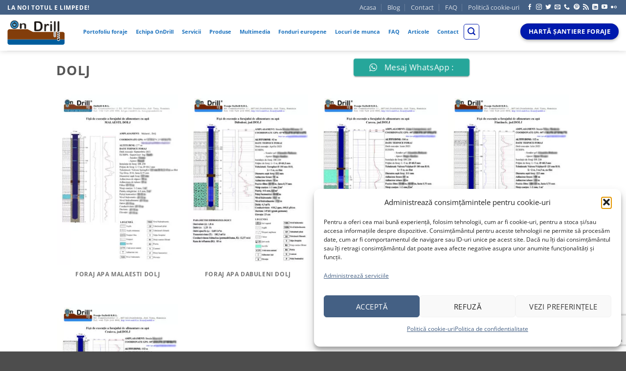

--- FILE ---
content_type: text/html; charset=UTF-8
request_url: https://ondrill.ro/lucrari-foraj/judetul-dolj/
body_size: 25741
content:
<!DOCTYPE html>
<html dir="ltr" lang="ro-RO" prefix="og: https://ogp.me/ns#" class="loading-site no-js">
<head>
	<meta charset="UTF-8" />
	<link rel="profile" href="http://gmpg.org/xfn/11" />
	<link rel="pingback" href="https://ondrill.ro/xmlrpc.php" />

	<script>(function(html){html.className = html.className.replace(/\bno-js\b/,'js')})(document.documentElement);</script>
<title>Dolj » Foraje puturi apa si pompe de caldura geotermale</title>

		<!-- All in One SEO 4.9.3 - aioseo.com -->
	<meta name="description" content="Foraje executate de firma Ondrill in judetul Dolj adica : Afumati – Albesti – Almaj – Amarasti – Amarastii De Jos – Amarastii De Sus – Apele Vii – Argetoaia – Badosi – Bailesti – Balasan – Balota De Jos – Balota De Sus – Balta – Balta Verde – Barboi – Barca – Basarabi – Bechet – Beharca – Belcinu – Berbesu – Bistret – Bodaiesti – Bogea – Bojoiu – Booveni – Botosesti Paia – Boureni – Brabeti – Brabova – Bradesti – Bralostita – Brandusa – Braniste – Bratovoesti – Breasta – Bucovat – Bucovicior – Bulzesti – Busteni – Busu – Buzduc – Caciulatesti – Caciulatu – Calafat – Calarasi – Calinesti – Calopar – Calugarei – Campeni – Caraula – Carcea – Carligei – Carna – Carpen – Carstovani – Castranova – Castrele Traiane – Catane – Celaru – Cerat – Cernatesti – Cetate – Ciocanesti – Cioroiasi – Cioroiu Nou – Ciupercenii Noi – Ciupercenii Vechi – Ciutura – Cleanov – Comanicea – Comosteni – Corlate – Cornetu – Cornita – Cornu – Cosereni – Cosoveni – Cotofenii Din Dos – Cotofenii Din Fata – Craiova – Criva – Crovna – Curmatura – Dabuleni – Daneti – Deleni – Desa – Diosti – Dobresti – Dobridor – Dobromira – Dobrotesti – Domnu Tudor – Dragotesti – Dranic – Dudovicesti – Dutulesti – Farcas – Filaret – Filiasi – Floresti – Foisor – Fratila – Fratostita – Gaia – Galicea Mare – Galiciuica – Gangiova – Garlesti – Georocel – Georocu Mare – Ghercesti – Ghidici – Ghindeni – Ghizdavesti – Gighera – Giubega – Giurgita – Gogosesti – Gogosu – Goicea – Goiesti – Golenti – Golfin – Golumbu – Grecesti – Gubaucea – Gura Racului – Gura Vaii – Horezu Poenari – Hunia – Infratirea – Intorsura – Isalnita – Izvoare – Izvor – Jiul – Lacrita Mare – Lazu – Leamna De Jos – Leamna De Sus – Leordoasa – Lesile – Leu – Lipovu – Listeava – Livezi – Locusteni – Macesu De Jos – Macesu De Sus – Maglavit – Malaesti – Malu Mare – Marotinu De Jos – Marotinu De Sus – Marsani – Melinesti – Mihaita – Milesti – Milovan – Mischii – Moflesti – Moreni – Mosna – Mosneni – Motatei – Motatei Gara – Motoci – Murgasi – Murta – Nedeia – Negoi – Negoiesti – Nisipuri – Obedin – Ocolna – Orodel – Ostroveni – Padea – Palilula – Panaghia – Perisor – Picaturile – Pielesti – Pietroaia – Piria – Piscu Nou – Piscu Sadovei – Piscu Vechi – Pisculet – Plenita – Plesoi – Plopsor – Plosca – Podari – Poiana Mare – Popanzalesti – Popeasa – Potmeltu – Prapor – Preajba – Preajba De Jos – Preajba De Padure – Predesti – Prejoi – Prunet – Puturi – Racarii De Jos – Racarii De Sus – Rachita De Jos – Rachita De Sus – Racovita – Radomir – Radovan – Rasnicu Oghian – Rast – Robanestii De Jos – Robanestii De Sus – Rojiste – Romanesti – Sadova – Salcia – Salcuta – Saliste – Sapata – Sarata – Sarbatoarea – Sarsca – Scaesti – Schitu -Seaca De Camp – Seaca De Padure – Secu – Secui – Seculesti – Segarcea – Seglet – Silistea Crucii – Simnicu De Jos – Simnicu De Sus – Sitoaia – Smardan – Soceni – Sopot – Soreni – Stiubei – Stoicesti – Suharu – Talpas – Tamburesti – Tandara – Tartal – Tatomiresti – Teasc – Tencanau – Terpezita – Teslui – Tiu – Toceni – Tuglui – Tunarii Vechi – Ungureni – Unirea – Urdinita – Urechesti – Urieni – Urzica Mare – Urzicuta – Valea Lui Patru – Valea Lungului – Valea Muierii De Jos – Valea Stanciului – Vartop – Varvor – Varvoru De Jos – Vela – Veleni – Verbicioara – Verbita – Viisoara – Viisoara Mosneni – Zanoaga – Zaval -Zvorsca" />
	<meta name="robots" content="max-image-preview:large" />
	<link rel="canonical" href="https://ondrill.ro/lucrari-foraj/judetul-dolj/" />
	<meta name="generator" content="All in One SEO (AIOSEO) 4.9.3" />
		<script type="application/ld+json" class="aioseo-schema">
			{"@context":"https:\/\/schema.org","@graph":[{"@type":"BreadcrumbList","@id":"https:\/\/ondrill.ro\/lucrari-foraj\/judetul-dolj\/#breadcrumblist","itemListElement":[{"@type":"ListItem","@id":"https:\/\/ondrill.ro#listItem","position":1,"name":"Home","item":"https:\/\/ondrill.ro","nextItem":{"@type":"ListItem","@id":"https:\/\/ondrill.ro\/lucrari-foraj\/judetul-dolj\/#listItem","name":"Dolj"}},{"@type":"ListItem","@id":"https:\/\/ondrill.ro\/lucrari-foraj\/judetul-dolj\/#listItem","position":2,"name":"Dolj","previousItem":{"@type":"ListItem","@id":"https:\/\/ondrill.ro#listItem","name":"Home"}}]},{"@type":"CollectionPage","@id":"https:\/\/ondrill.ro\/lucrari-foraj\/judetul-dolj\/#collectionpage","url":"https:\/\/ondrill.ro\/lucrari-foraj\/judetul-dolj\/","name":"Dolj \u00bb Foraje puturi apa si pompe de caldura geotermale","description":"Foraje executate de firma Ondrill in judetul Dolj adica : Afumati \u2013 Albesti \u2013 Almaj \u2013 Amarasti \u2013 Amarastii De Jos \u2013 Amarastii De Sus \u2013 Apele Vii \u2013 Argetoaia \u2013 Badosi \u2013 Bailesti \u2013 Balasan \u2013 Balota De Jos \u2013 Balota De Sus \u2013 Balta \u2013 Balta Verde \u2013 Barboi \u2013 Barca \u2013 Basarabi \u2013 Bechet \u2013 Beharca \u2013 Belcinu \u2013 Berbesu \u2013 Bistret \u2013 Bodaiesti \u2013 Bogea \u2013 Bojoiu \u2013 Booveni \u2013 Botosesti Paia \u2013 Boureni \u2013 Brabeti \u2013 Brabova \u2013 Bradesti \u2013 Bralostita \u2013 Brandusa \u2013 Braniste \u2013 Bratovoesti \u2013 Breasta \u2013 Bucovat \u2013 Bucovicior \u2013 Bulzesti \u2013 Busteni \u2013 Busu \u2013 Buzduc \u2013 Caciulatesti \u2013 Caciulatu \u2013 Calafat \u2013 Calarasi \u2013 Calinesti \u2013 Calopar \u2013 Calugarei \u2013 Campeni \u2013 Caraula \u2013 Carcea \u2013 Carligei \u2013 Carna \u2013 Carpen \u2013 Carstovani \u2013 Castranova \u2013 Castrele Traiane \u2013 Catane \u2013 Celaru \u2013 Cerat \u2013 Cernatesti \u2013 Cetate \u2013 Ciocanesti \u2013 Cioroiasi \u2013 Cioroiu Nou \u2013 Ciupercenii Noi \u2013 Ciupercenii Vechi \u2013 Ciutura \u2013 Cleanov \u2013 Comanicea \u2013 Comosteni \u2013 Corlate \u2013 Cornetu \u2013 Cornita \u2013 Cornu \u2013 Cosereni \u2013 Cosoveni \u2013 Cotofenii Din Dos \u2013 Cotofenii Din Fata \u2013 Craiova \u2013 Criva \u2013 Crovna \u2013 Curmatura \u2013 Dabuleni \u2013 Daneti \u2013 Deleni \u2013 Desa \u2013 Diosti \u2013 Dobresti \u2013 Dobridor \u2013 Dobromira \u2013 Dobrotesti \u2013 Domnu Tudor \u2013 Dragotesti \u2013 Dranic \u2013 Dudovicesti \u2013 Dutulesti \u2013 Farcas \u2013 Filaret \u2013 Filiasi \u2013 Floresti \u2013 Foisor \u2013 Fratila \u2013 Fratostita \u2013 Gaia \u2013 Galicea Mare \u2013 Galiciuica \u2013 Gangiova \u2013 Garlesti \u2013 Georocel \u2013 Georocu Mare \u2013 Ghercesti \u2013 Ghidici \u2013 Ghindeni \u2013 Ghizdavesti \u2013 Gighera \u2013 Giubega \u2013 Giurgita \u2013 Gogosesti \u2013 Gogosu \u2013 Goicea \u2013 Goiesti \u2013 Golenti \u2013 Golfin \u2013 Golumbu \u2013 Grecesti \u2013 Gubaucea \u2013 Gura Racului \u2013 Gura Vaii \u2013 Horezu Poenari \u2013 Hunia \u2013 Infratirea \u2013 Intorsura \u2013 Isalnita \u2013 Izvoare \u2013 Izvor \u2013 Jiul \u2013 Lacrita Mare \u2013 Lazu \u2013 Leamna De Jos \u2013 Leamna De Sus \u2013 Leordoasa \u2013 Lesile \u2013 Leu \u2013 Lipovu \u2013 Listeava \u2013 Livezi \u2013 Locusteni \u2013 Macesu De Jos \u2013 Macesu De Sus \u2013 Maglavit \u2013 Malaesti \u2013 Malu Mare \u2013 Marotinu De Jos \u2013 Marotinu De Sus \u2013 Marsani \u2013 Melinesti \u2013 Mihaita \u2013 Milesti \u2013 Milovan \u2013 Mischii \u2013 Moflesti \u2013 Moreni \u2013 Mosna \u2013 Mosneni \u2013 Motatei \u2013 Motatei Gara \u2013 Motoci \u2013 Murgasi \u2013 Murta \u2013 Nedeia \u2013 Negoi \u2013 Negoiesti \u2013 Nisipuri \u2013 Obedin \u2013 Ocolna \u2013 Orodel \u2013 Ostroveni \u2013 Padea \u2013 Palilula \u2013 Panaghia \u2013 Perisor \u2013 Picaturile \u2013 Pielesti \u2013 Pietroaia \u2013 Piria \u2013 Piscu Nou \u2013 Piscu Sadovei \u2013 Piscu Vechi \u2013 Pisculet \u2013 Plenita \u2013 Plesoi \u2013 Plopsor \u2013 Plosca \u2013 Podari \u2013 Poiana Mare \u2013 Popanzalesti \u2013 Popeasa \u2013 Potmeltu \u2013 Prapor \u2013 Preajba \u2013 Preajba De Jos \u2013 Preajba De Padure \u2013 Predesti \u2013 Prejoi \u2013 Prunet \u2013 Puturi \u2013 Racarii De Jos \u2013 Racarii De Sus \u2013 Rachita De Jos \u2013 Rachita De Sus \u2013 Racovita \u2013 Radomir \u2013 Radovan \u2013 Rasnicu Oghian \u2013 Rast \u2013 Robanestii De Jos \u2013 Robanestii De Sus \u2013 Rojiste \u2013 Romanesti \u2013 Sadova \u2013 Salcia \u2013 Salcuta \u2013 Saliste \u2013 Sapata \u2013 Sarata \u2013 Sarbatoarea \u2013 Sarsca \u2013 Scaesti \u2013 Schitu -Seaca De Camp \u2013 Seaca De Padure \u2013 Secu \u2013 Secui \u2013 Seculesti \u2013 Segarcea \u2013 Seglet \u2013 Silistea Crucii \u2013 Simnicu De Jos \u2013 Simnicu De Sus \u2013 Sitoaia \u2013 Smardan \u2013 Soceni \u2013 Sopot \u2013 Soreni \u2013 Stiubei \u2013 Stoicesti \u2013 Suharu \u2013 Talpas \u2013 Tamburesti \u2013 Tandara \u2013 Tartal \u2013 Tatomiresti \u2013 Teasc \u2013 Tencanau \u2013 Terpezita \u2013 Teslui \u2013 Tiu \u2013 Toceni \u2013 Tuglui \u2013 Tunarii Vechi \u2013 Ungureni \u2013 Unirea \u2013 Urdinita \u2013 Urechesti \u2013 Urieni \u2013 Urzica Mare \u2013 Urzicuta \u2013 Valea Lui Patru \u2013 Valea Lungului \u2013 Valea Muierii De Jos \u2013 Valea Stanciului \u2013 Vartop \u2013 Varvor \u2013 Varvoru De Jos \u2013 Vela \u2013 Veleni \u2013 Verbicioara \u2013 Verbita \u2013 Viisoara \u2013 Viisoara Mosneni \u2013 Zanoaga \u2013 Zaval -Zvorsca","inLanguage":"ro-RO","isPartOf":{"@id":"https:\/\/ondrill.ro\/#website"},"breadcrumb":{"@id":"https:\/\/ondrill.ro\/lucrari-foraj\/judetul-dolj\/#breadcrumblist"}},{"@type":"Organization","@id":"https:\/\/ondrill.ro\/#organization","name":"OnDrill SRL","description":"Forari pompe de caldura geotermale ,apa potabila, epuismente, piloni piloti denisipari reabilitari echipari cu pompe submersibile pt puturi forate","url":"https:\/\/ondrill.ro\/","telephone":"+40738524738","logo":{"@type":"ImageObject","url":"https:\/\/www.ondrill.ro\/wp-content\/uploads\/\/foraje-ondrill.png","@id":"https:\/\/ondrill.ro\/lucrari-foraj\/judetul-dolj\/#organizationLogo"},"image":{"@id":"https:\/\/ondrill.ro\/lucrari-foraj\/judetul-dolj\/#organizationLogo"},"sameAs":["https:\/\/www.facebook.com\/ondrill.ro\/","https:\/\/twitter.com\/foraje","https:\/\/www.instagram.com\/ondrill.ro\/","https:\/\/www.linkedin.com\/company\/ondrill\/"]},{"@type":"WebSite","@id":"https:\/\/ondrill.ro\/#website","url":"https:\/\/ondrill.ro\/","name":"Foraje puturi apa si pompe de caldura geotermale","description":"Forari pompe de caldura geotermale ,apa potabila, epuismente, piloni piloti denisipari reabilitari echipari cu pompe submersibile pt puturi forate","inLanguage":"ro-RO","publisher":{"@id":"https:\/\/ondrill.ro\/#organization"}}]}
		</script>
		<!-- All in One SEO -->

<meta name="viewport" content="width=device-width, initial-scale=1" /><!-- Google tag (gtag.js) consent mode dataLayer added by Site Kit -->
<script type="text/javascript" id="google_gtagjs-js-consent-mode-data-layer">
/* <![CDATA[ */
window.dataLayer = window.dataLayer || [];function gtag(){dataLayer.push(arguments);}
gtag('consent', 'default', {"ad_personalization":"denied","ad_storage":"denied","ad_user_data":"denied","analytics_storage":"denied","functionality_storage":"denied","security_storage":"denied","personalization_storage":"denied","region":["AT","BE","BG","CH","CY","CZ","DE","DK","EE","ES","FI","FR","GB","GR","HR","HU","IE","IS","IT","LI","LT","LU","LV","MT","NL","NO","PL","PT","RO","SE","SI","SK"],"wait_for_update":500});
window._googlesitekitConsentCategoryMap = {"statistics":["analytics_storage"],"marketing":["ad_storage","ad_user_data","ad_personalization"],"functional":["functionality_storage","security_storage"],"preferences":["personalization_storage"]};
window._googlesitekitConsents = {"ad_personalization":"denied","ad_storage":"denied","ad_user_data":"denied","analytics_storage":"denied","functionality_storage":"denied","security_storage":"denied","personalization_storage":"denied","region":["AT","BE","BG","CH","CY","CZ","DE","DK","EE","ES","FI","FR","GB","GR","HR","HU","IE","IS","IT","LI","LT","LU","LV","MT","NL","NO","PL","PT","RO","SE","SI","SK"],"wait_for_update":500};
/* ]]> */
</script>
<!-- End Google tag (gtag.js) consent mode dataLayer added by Site Kit -->
<link rel='dns-prefetch' href='//www.googletagmanager.com' />
<link rel='prefetch' href='https://ondrill.ro/wp-content/themes/flatsome/assets/js/flatsome.js?ver=e2eddd6c228105dac048' />
<link rel='prefetch' href='https://ondrill.ro/wp-content/themes/flatsome/assets/js/chunk.slider.js?ver=3.20.4' />
<link rel='prefetch' href='https://ondrill.ro/wp-content/themes/flatsome/assets/js/chunk.popups.js?ver=3.20.4' />
<link rel='prefetch' href='https://ondrill.ro/wp-content/themes/flatsome/assets/js/chunk.tooltips.js?ver=3.20.4' />
<link rel="alternate" type="application/rss+xml" title="Foraje puturi apa si pompe de caldura geotermale &raquo; Flux" href="https://ondrill.ro/feed/" />
<link rel="alternate" type="application/rss+xml" title="Foraje puturi apa si pompe de caldura geotermale &raquo; Flux comentarii" href="https://ondrill.ro/comments/feed/" />
<link rel="alternate" type="application/rss+xml" title="Foraje puturi apa si pompe de caldura geotermale &raquo; Flux Dolj Category" href="https://ondrill.ro/lucrari-foraj/judetul-dolj/feed/" />
<style id='wp-img-auto-sizes-contain-inline-css' type='text/css'>
img:is([sizes=auto i],[sizes^="auto," i]){contain-intrinsic-size:3000px 1500px}
/*# sourceURL=wp-img-auto-sizes-contain-inline-css */
</style>
<link rel='stylesheet' id='ht_ctc_main_css-css' href='https://ondrill.ro/wp-content/plugins/click-to-chat-for-whatsapp/new/inc/assets/css/main.css?ver=4.35' type='text/css' media='all' />
<style id='wp-emoji-styles-inline-css' type='text/css'>

	img.wp-smiley, img.emoji {
		display: inline !important;
		border: none !important;
		box-shadow: none !important;
		height: 1em !important;
		width: 1em !important;
		margin: 0 0.07em !important;
		vertical-align: -0.1em !important;
		background: none !important;
		padding: 0 !important;
	}
/*# sourceURL=wp-emoji-styles-inline-css */
</style>
<style id='wp-block-library-inline-css' type='text/css'>
:root{--wp-block-synced-color:#7a00df;--wp-block-synced-color--rgb:122,0,223;--wp-bound-block-color:var(--wp-block-synced-color);--wp-editor-canvas-background:#ddd;--wp-admin-theme-color:#007cba;--wp-admin-theme-color--rgb:0,124,186;--wp-admin-theme-color-darker-10:#006ba1;--wp-admin-theme-color-darker-10--rgb:0,107,160.5;--wp-admin-theme-color-darker-20:#005a87;--wp-admin-theme-color-darker-20--rgb:0,90,135;--wp-admin-border-width-focus:2px}@media (min-resolution:192dpi){:root{--wp-admin-border-width-focus:1.5px}}.wp-element-button{cursor:pointer}:root .has-very-light-gray-background-color{background-color:#eee}:root .has-very-dark-gray-background-color{background-color:#313131}:root .has-very-light-gray-color{color:#eee}:root .has-very-dark-gray-color{color:#313131}:root .has-vivid-green-cyan-to-vivid-cyan-blue-gradient-background{background:linear-gradient(135deg,#00d084,#0693e3)}:root .has-purple-crush-gradient-background{background:linear-gradient(135deg,#34e2e4,#4721fb 50%,#ab1dfe)}:root .has-hazy-dawn-gradient-background{background:linear-gradient(135deg,#faaca8,#dad0ec)}:root .has-subdued-olive-gradient-background{background:linear-gradient(135deg,#fafae1,#67a671)}:root .has-atomic-cream-gradient-background{background:linear-gradient(135deg,#fdd79a,#004a59)}:root .has-nightshade-gradient-background{background:linear-gradient(135deg,#330968,#31cdcf)}:root .has-midnight-gradient-background{background:linear-gradient(135deg,#020381,#2874fc)}:root{--wp--preset--font-size--normal:16px;--wp--preset--font-size--huge:42px}.has-regular-font-size{font-size:1em}.has-larger-font-size{font-size:2.625em}.has-normal-font-size{font-size:var(--wp--preset--font-size--normal)}.has-huge-font-size{font-size:var(--wp--preset--font-size--huge)}.has-text-align-center{text-align:center}.has-text-align-left{text-align:left}.has-text-align-right{text-align:right}.has-fit-text{white-space:nowrap!important}#end-resizable-editor-section{display:none}.aligncenter{clear:both}.items-justified-left{justify-content:flex-start}.items-justified-center{justify-content:center}.items-justified-right{justify-content:flex-end}.items-justified-space-between{justify-content:space-between}.screen-reader-text{border:0;clip-path:inset(50%);height:1px;margin:-1px;overflow:hidden;padding:0;position:absolute;width:1px;word-wrap:normal!important}.screen-reader-text:focus{background-color:#ddd;clip-path:none;color:#444;display:block;font-size:1em;height:auto;left:5px;line-height:normal;padding:15px 23px 14px;text-decoration:none;top:5px;width:auto;z-index:100000}html :where(.has-border-color){border-style:solid}html :where([style*=border-top-color]){border-top-style:solid}html :where([style*=border-right-color]){border-right-style:solid}html :where([style*=border-bottom-color]){border-bottom-style:solid}html :where([style*=border-left-color]){border-left-style:solid}html :where([style*=border-width]){border-style:solid}html :where([style*=border-top-width]){border-top-style:solid}html :where([style*=border-right-width]){border-right-style:solid}html :where([style*=border-bottom-width]){border-bottom-style:solid}html :where([style*=border-left-width]){border-left-style:solid}html :where(img[class*=wp-image-]){height:auto;max-width:100%}:where(figure){margin:0 0 1em}html :where(.is-position-sticky){--wp-admin--admin-bar--position-offset:var(--wp-admin--admin-bar--height,0px)}@media screen and (max-width:600px){html :where(.is-position-sticky){--wp-admin--admin-bar--position-offset:0px}}

/*# sourceURL=wp-block-library-inline-css */
</style><style id='global-styles-inline-css' type='text/css'>
:root{--wp--preset--aspect-ratio--square: 1;--wp--preset--aspect-ratio--4-3: 4/3;--wp--preset--aspect-ratio--3-4: 3/4;--wp--preset--aspect-ratio--3-2: 3/2;--wp--preset--aspect-ratio--2-3: 2/3;--wp--preset--aspect-ratio--16-9: 16/9;--wp--preset--aspect-ratio--9-16: 9/16;--wp--preset--color--black: #000000;--wp--preset--color--cyan-bluish-gray: #abb8c3;--wp--preset--color--white: #ffffff;--wp--preset--color--pale-pink: #f78da7;--wp--preset--color--vivid-red: #cf2e2e;--wp--preset--color--luminous-vivid-orange: #ff6900;--wp--preset--color--luminous-vivid-amber: #fcb900;--wp--preset--color--light-green-cyan: #7bdcb5;--wp--preset--color--vivid-green-cyan: #00d084;--wp--preset--color--pale-cyan-blue: #8ed1fc;--wp--preset--color--vivid-cyan-blue: #0693e3;--wp--preset--color--vivid-purple: #9b51e0;--wp--preset--color--primary: #446084;--wp--preset--color--secondary: #C05530;--wp--preset--color--success: #627D47;--wp--preset--color--alert: #b20000;--wp--preset--gradient--vivid-cyan-blue-to-vivid-purple: linear-gradient(135deg,rgb(6,147,227) 0%,rgb(155,81,224) 100%);--wp--preset--gradient--light-green-cyan-to-vivid-green-cyan: linear-gradient(135deg,rgb(122,220,180) 0%,rgb(0,208,130) 100%);--wp--preset--gradient--luminous-vivid-amber-to-luminous-vivid-orange: linear-gradient(135deg,rgb(252,185,0) 0%,rgb(255,105,0) 100%);--wp--preset--gradient--luminous-vivid-orange-to-vivid-red: linear-gradient(135deg,rgb(255,105,0) 0%,rgb(207,46,46) 100%);--wp--preset--gradient--very-light-gray-to-cyan-bluish-gray: linear-gradient(135deg,rgb(238,238,238) 0%,rgb(169,184,195) 100%);--wp--preset--gradient--cool-to-warm-spectrum: linear-gradient(135deg,rgb(74,234,220) 0%,rgb(151,120,209) 20%,rgb(207,42,186) 40%,rgb(238,44,130) 60%,rgb(251,105,98) 80%,rgb(254,248,76) 100%);--wp--preset--gradient--blush-light-purple: linear-gradient(135deg,rgb(255,206,236) 0%,rgb(152,150,240) 100%);--wp--preset--gradient--blush-bordeaux: linear-gradient(135deg,rgb(254,205,165) 0%,rgb(254,45,45) 50%,rgb(107,0,62) 100%);--wp--preset--gradient--luminous-dusk: linear-gradient(135deg,rgb(255,203,112) 0%,rgb(199,81,192) 50%,rgb(65,88,208) 100%);--wp--preset--gradient--pale-ocean: linear-gradient(135deg,rgb(255,245,203) 0%,rgb(182,227,212) 50%,rgb(51,167,181) 100%);--wp--preset--gradient--electric-grass: linear-gradient(135deg,rgb(202,248,128) 0%,rgb(113,206,126) 100%);--wp--preset--gradient--midnight: linear-gradient(135deg,rgb(2,3,129) 0%,rgb(40,116,252) 100%);--wp--preset--font-size--small: 13px;--wp--preset--font-size--medium: 20px;--wp--preset--font-size--large: 36px;--wp--preset--font-size--x-large: 42px;--wp--preset--spacing--20: 0.44rem;--wp--preset--spacing--30: 0.67rem;--wp--preset--spacing--40: 1rem;--wp--preset--spacing--50: 1.5rem;--wp--preset--spacing--60: 2.25rem;--wp--preset--spacing--70: 3.38rem;--wp--preset--spacing--80: 5.06rem;--wp--preset--shadow--natural: 6px 6px 9px rgba(0, 0, 0, 0.2);--wp--preset--shadow--deep: 12px 12px 50px rgba(0, 0, 0, 0.4);--wp--preset--shadow--sharp: 6px 6px 0px rgba(0, 0, 0, 0.2);--wp--preset--shadow--outlined: 6px 6px 0px -3px rgb(255, 255, 255), 6px 6px rgb(0, 0, 0);--wp--preset--shadow--crisp: 6px 6px 0px rgb(0, 0, 0);}:where(body) { margin: 0; }.wp-site-blocks > .alignleft { float: left; margin-right: 2em; }.wp-site-blocks > .alignright { float: right; margin-left: 2em; }.wp-site-blocks > .aligncenter { justify-content: center; margin-left: auto; margin-right: auto; }:where(.is-layout-flex){gap: 0.5em;}:where(.is-layout-grid){gap: 0.5em;}.is-layout-flow > .alignleft{float: left;margin-inline-start: 0;margin-inline-end: 2em;}.is-layout-flow > .alignright{float: right;margin-inline-start: 2em;margin-inline-end: 0;}.is-layout-flow > .aligncenter{margin-left: auto !important;margin-right: auto !important;}.is-layout-constrained > .alignleft{float: left;margin-inline-start: 0;margin-inline-end: 2em;}.is-layout-constrained > .alignright{float: right;margin-inline-start: 2em;margin-inline-end: 0;}.is-layout-constrained > .aligncenter{margin-left: auto !important;margin-right: auto !important;}.is-layout-constrained > :where(:not(.alignleft):not(.alignright):not(.alignfull)){margin-left: auto !important;margin-right: auto !important;}body .is-layout-flex{display: flex;}.is-layout-flex{flex-wrap: wrap;align-items: center;}.is-layout-flex > :is(*, div){margin: 0;}body .is-layout-grid{display: grid;}.is-layout-grid > :is(*, div){margin: 0;}body{padding-top: 0px;padding-right: 0px;padding-bottom: 0px;padding-left: 0px;}a:where(:not(.wp-element-button)){text-decoration: none;}:root :where(.wp-element-button, .wp-block-button__link){background-color: #32373c;border-width: 0;color: #fff;font-family: inherit;font-size: inherit;font-style: inherit;font-weight: inherit;letter-spacing: inherit;line-height: inherit;padding-top: calc(0.667em + 2px);padding-right: calc(1.333em + 2px);padding-bottom: calc(0.667em + 2px);padding-left: calc(1.333em + 2px);text-decoration: none;text-transform: inherit;}.has-black-color{color: var(--wp--preset--color--black) !important;}.has-cyan-bluish-gray-color{color: var(--wp--preset--color--cyan-bluish-gray) !important;}.has-white-color{color: var(--wp--preset--color--white) !important;}.has-pale-pink-color{color: var(--wp--preset--color--pale-pink) !important;}.has-vivid-red-color{color: var(--wp--preset--color--vivid-red) !important;}.has-luminous-vivid-orange-color{color: var(--wp--preset--color--luminous-vivid-orange) !important;}.has-luminous-vivid-amber-color{color: var(--wp--preset--color--luminous-vivid-amber) !important;}.has-light-green-cyan-color{color: var(--wp--preset--color--light-green-cyan) !important;}.has-vivid-green-cyan-color{color: var(--wp--preset--color--vivid-green-cyan) !important;}.has-pale-cyan-blue-color{color: var(--wp--preset--color--pale-cyan-blue) !important;}.has-vivid-cyan-blue-color{color: var(--wp--preset--color--vivid-cyan-blue) !important;}.has-vivid-purple-color{color: var(--wp--preset--color--vivid-purple) !important;}.has-primary-color{color: var(--wp--preset--color--primary) !important;}.has-secondary-color{color: var(--wp--preset--color--secondary) !important;}.has-success-color{color: var(--wp--preset--color--success) !important;}.has-alert-color{color: var(--wp--preset--color--alert) !important;}.has-black-background-color{background-color: var(--wp--preset--color--black) !important;}.has-cyan-bluish-gray-background-color{background-color: var(--wp--preset--color--cyan-bluish-gray) !important;}.has-white-background-color{background-color: var(--wp--preset--color--white) !important;}.has-pale-pink-background-color{background-color: var(--wp--preset--color--pale-pink) !important;}.has-vivid-red-background-color{background-color: var(--wp--preset--color--vivid-red) !important;}.has-luminous-vivid-orange-background-color{background-color: var(--wp--preset--color--luminous-vivid-orange) !important;}.has-luminous-vivid-amber-background-color{background-color: var(--wp--preset--color--luminous-vivid-amber) !important;}.has-light-green-cyan-background-color{background-color: var(--wp--preset--color--light-green-cyan) !important;}.has-vivid-green-cyan-background-color{background-color: var(--wp--preset--color--vivid-green-cyan) !important;}.has-pale-cyan-blue-background-color{background-color: var(--wp--preset--color--pale-cyan-blue) !important;}.has-vivid-cyan-blue-background-color{background-color: var(--wp--preset--color--vivid-cyan-blue) !important;}.has-vivid-purple-background-color{background-color: var(--wp--preset--color--vivid-purple) !important;}.has-primary-background-color{background-color: var(--wp--preset--color--primary) !important;}.has-secondary-background-color{background-color: var(--wp--preset--color--secondary) !important;}.has-success-background-color{background-color: var(--wp--preset--color--success) !important;}.has-alert-background-color{background-color: var(--wp--preset--color--alert) !important;}.has-black-border-color{border-color: var(--wp--preset--color--black) !important;}.has-cyan-bluish-gray-border-color{border-color: var(--wp--preset--color--cyan-bluish-gray) !important;}.has-white-border-color{border-color: var(--wp--preset--color--white) !important;}.has-pale-pink-border-color{border-color: var(--wp--preset--color--pale-pink) !important;}.has-vivid-red-border-color{border-color: var(--wp--preset--color--vivid-red) !important;}.has-luminous-vivid-orange-border-color{border-color: var(--wp--preset--color--luminous-vivid-orange) !important;}.has-luminous-vivid-amber-border-color{border-color: var(--wp--preset--color--luminous-vivid-amber) !important;}.has-light-green-cyan-border-color{border-color: var(--wp--preset--color--light-green-cyan) !important;}.has-vivid-green-cyan-border-color{border-color: var(--wp--preset--color--vivid-green-cyan) !important;}.has-pale-cyan-blue-border-color{border-color: var(--wp--preset--color--pale-cyan-blue) !important;}.has-vivid-cyan-blue-border-color{border-color: var(--wp--preset--color--vivid-cyan-blue) !important;}.has-vivid-purple-border-color{border-color: var(--wp--preset--color--vivid-purple) !important;}.has-primary-border-color{border-color: var(--wp--preset--color--primary) !important;}.has-secondary-border-color{border-color: var(--wp--preset--color--secondary) !important;}.has-success-border-color{border-color: var(--wp--preset--color--success) !important;}.has-alert-border-color{border-color: var(--wp--preset--color--alert) !important;}.has-vivid-cyan-blue-to-vivid-purple-gradient-background{background: var(--wp--preset--gradient--vivid-cyan-blue-to-vivid-purple) !important;}.has-light-green-cyan-to-vivid-green-cyan-gradient-background{background: var(--wp--preset--gradient--light-green-cyan-to-vivid-green-cyan) !important;}.has-luminous-vivid-amber-to-luminous-vivid-orange-gradient-background{background: var(--wp--preset--gradient--luminous-vivid-amber-to-luminous-vivid-orange) !important;}.has-luminous-vivid-orange-to-vivid-red-gradient-background{background: var(--wp--preset--gradient--luminous-vivid-orange-to-vivid-red) !important;}.has-very-light-gray-to-cyan-bluish-gray-gradient-background{background: var(--wp--preset--gradient--very-light-gray-to-cyan-bluish-gray) !important;}.has-cool-to-warm-spectrum-gradient-background{background: var(--wp--preset--gradient--cool-to-warm-spectrum) !important;}.has-blush-light-purple-gradient-background{background: var(--wp--preset--gradient--blush-light-purple) !important;}.has-blush-bordeaux-gradient-background{background: var(--wp--preset--gradient--blush-bordeaux) !important;}.has-luminous-dusk-gradient-background{background: var(--wp--preset--gradient--luminous-dusk) !important;}.has-pale-ocean-gradient-background{background: var(--wp--preset--gradient--pale-ocean) !important;}.has-electric-grass-gradient-background{background: var(--wp--preset--gradient--electric-grass) !important;}.has-midnight-gradient-background{background: var(--wp--preset--gradient--midnight) !important;}.has-small-font-size{font-size: var(--wp--preset--font-size--small) !important;}.has-medium-font-size{font-size: var(--wp--preset--font-size--medium) !important;}.has-large-font-size{font-size: var(--wp--preset--font-size--large) !important;}.has-x-large-font-size{font-size: var(--wp--preset--font-size--x-large) !important;}
/*# sourceURL=global-styles-inline-css */
</style>

<link rel='stylesheet' id='contact-form-7-css' href='https://ondrill.ro/wp-content/plugins/contact-form-7/includes/css/styles.css?ver=6.1.4' type='text/css' media='all' />
<link rel='stylesheet' id='cmplz-general-css' href='https://ondrill.ro/wp-content/plugins/complianz-gdpr/assets/css/cookieblocker.min.css?ver=1766020224' type='text/css' media='all' />
<link rel='stylesheet' id='crp-style-grid-css' href='https://ondrill.ro/wp-content/plugins/contextual-related-posts/css/grid.min.css?ver=4.1.0' type='text/css' media='all' />
<style id='crp-style-grid-inline-css' type='text/css'>

			.crp_related.crp-grid ul li a.crp_link {
				grid-template-rows: 250px auto;
			}
			.crp_related.crp-grid ul {
				grid-template-columns: repeat(auto-fill, minmax(215px, 1fr));
			}
			
/*# sourceURL=crp-style-grid-inline-css */
</style>
<link rel='stylesheet' id='flatsome-main-css' href='https://ondrill.ro/wp-content/themes/flatsome/assets/css/flatsome.css?ver=3.20.4' type='text/css' media='all' />
<style id='flatsome-main-inline-css' type='text/css'>
@font-face {
				font-family: "fl-icons";
				font-display: block;
				src: url(https://ondrill.ro/wp-content/themes/flatsome/assets/css/icons/fl-icons.eot?v=3.20.4);
				src:
					url(https://ondrill.ro/wp-content/themes/flatsome/assets/css/icons/fl-icons.eot#iefix?v=3.20.4) format("embedded-opentype"),
					url(https://ondrill.ro/wp-content/themes/flatsome/assets/css/icons/fl-icons.woff2?v=3.20.4) format("woff2"),
					url(https://ondrill.ro/wp-content/themes/flatsome/assets/css/icons/fl-icons.ttf?v=3.20.4) format("truetype"),
					url(https://ondrill.ro/wp-content/themes/flatsome/assets/css/icons/fl-icons.woff?v=3.20.4) format("woff"),
					url(https://ondrill.ro/wp-content/themes/flatsome/assets/css/icons/fl-icons.svg?v=3.20.4#fl-icons) format("svg");
			}
/*# sourceURL=flatsome-main-inline-css */
</style>
<link rel='stylesheet' id='flatsome-style-css' href='https://ondrill.ro/wp-content/themes/flatsome-child/style.css?ver=3.0' type='text/css' media='all' />
<script type="text/javascript" src="https://ondrill.ro/wp-includes/js/jquery/jquery.min.js?ver=3.7.1" id="jquery-core-js"></script>
<script type="text/javascript" src="https://ondrill.ro/wp-includes/js/jquery/jquery-migrate.min.js?ver=3.4.1" id="jquery-migrate-js"></script>

<!-- Google tag (gtag.js) snippet added by Site Kit -->
<!-- Google Analytics snippet added by Site Kit -->
<script type="text/javascript" src="https://www.googletagmanager.com/gtag/js?id=GT-WRCM84T" id="google_gtagjs-js" async></script>
<script type="text/javascript" id="google_gtagjs-js-after">
/* <![CDATA[ */
window.dataLayer = window.dataLayer || [];function gtag(){dataLayer.push(arguments);}
gtag("set","linker",{"domains":["ondrill.ro"]});
gtag("js", new Date());
gtag("set", "developer_id.dZTNiMT", true);
gtag("config", "GT-WRCM84T");
//# sourceURL=google_gtagjs-js-after
/* ]]> */
</script>
<link rel="https://api.w.org/" href="https://ondrill.ro/wp-json/" /><link rel="EditURI" type="application/rsd+xml" title="RSD" href="https://ondrill.ro/xmlrpc.php?rsd" />

<meta name="generator" content="Site Kit by Google 1.170.0" />			<style>.cmplz-hidden {
					display: none !important;
				}</style><style>.removed_link, a.removed_link {
	text-decoration: line-through;
}</style>
<!-- Google Tag Manager snippet added by Site Kit -->
<script type="text/javascript">
/* <![CDATA[ */

			( function( w, d, s, l, i ) {
				w[l] = w[l] || [];
				w[l].push( {'gtm.start': new Date().getTime(), event: 'gtm.js'} );
				var f = d.getElementsByTagName( s )[0],
					j = d.createElement( s ), dl = l != 'dataLayer' ? '&l=' + l : '';
				j.async = true;
				j.src = 'https://www.googletagmanager.com/gtm.js?id=' + i + dl;
				f.parentNode.insertBefore( j, f );
			} )( window, document, 'script', 'dataLayer', 'GTM-T7B928' );
			
/* ]]> */
</script>

<!-- End Google Tag Manager snippet added by Site Kit -->
<link rel="icon" href="https://ondrill.ro/wp-content/uploads/cropped-logo-foraje-puturi-apa-ico-32x32.png" sizes="32x32" />
<link rel="icon" href="https://ondrill.ro/wp-content/uploads/cropped-logo-foraje-puturi-apa-ico-192x192.png" sizes="192x192" />
<link rel="apple-touch-icon" href="https://ondrill.ro/wp-content/uploads/cropped-logo-foraje-puturi-apa-ico-180x180.png" />
<meta name="msapplication-TileImage" content="https://ondrill.ro/wp-content/uploads/cropped-logo-foraje-puturi-apa-ico-270x270.png" />
<style id="custom-css" type="text/css">:root {--primary-color: #446084;--fs-color-primary: #446084;--fs-color-secondary: #C05530;--fs-color-success: #627D47;--fs-color-alert: #b20000;--fs-color-base: #4a4a4a;--fs-experimental-link-color: #1e73be;--fs-experimental-link-color-hover: #dd3333;}.tooltipster-base {--tooltip-color: #fff;--tooltip-bg-color: #000;}.off-canvas-right .mfp-content, .off-canvas-left .mfp-content {--drawer-width: 300px;}.header-main{height: 74px}#logo img{max-height: 74px}#logo{width:117px;}.header-top{min-height: 30px}.transparent .header-main{height: 90px}.transparent #logo img{max-height: 90px}.has-transparent + .page-title:first-of-type,.has-transparent + #main > .page-title,.has-transparent + #main > div > .page-title,.has-transparent + #main .page-header-wrapper:first-of-type .page-title{padding-top: 120px;}.header.show-on-scroll,.stuck .header-main{height:70px!important}.stuck #logo img{max-height: 70px!important}.header-bottom {background-color: #f1f1f1}.header-wrapper:not(.stuck) .header-main .header-nav{margin-top: -5px }@media (max-width: 549px) {.header-main{height: 70px}#logo img{max-height: 70px}}body{font-size: 100%;}@media screen and (max-width: 549px){body{font-size: 100%;}}body{font-family: "Open Sans", sans-serif;}body {font-weight: 400;font-style: normal;}.nav > li > a {font-family: "Open Sans", sans-serif;}.mobile-sidebar-levels-2 .nav > li > ul > li > a {font-family: "Open Sans", sans-serif;}.nav > li > a,.mobile-sidebar-levels-2 .nav > li > ul > li > a {font-weight: 700;font-style: normal;}h1,h2,h3,h4,h5,h6,.heading-font, .off-canvas-center .nav-sidebar.nav-vertical > li > a{font-family: "Open Sans", sans-serif;}h1,h2,h3,h4,h5,h6,.heading-font,.banner h1,.banner h2 {font-weight: 700;font-style: normal;}.alt-font{font-family: "Dancing Script", sans-serif;}.alt-font {font-weight: 400!important;font-style: normal!important;}.header:not(.transparent) .header-nav-main.nav > li > a {color: #1e73be;}.header:not(.transparent) .header-nav-main.nav > li > a:hover,.header:not(.transparent) .header-nav-main.nav > li.active > a,.header:not(.transparent) .header-nav-main.nav > li.current > a,.header:not(.transparent) .header-nav-main.nav > li > a.active,.header:not(.transparent) .header-nav-main.nav > li > a.current{color: #dd3333;}.header-nav-main.nav-line-bottom > li > a:before,.header-nav-main.nav-line-grow > li > a:before,.header-nav-main.nav-line > li > a:before,.header-nav-main.nav-box > li > a:hover,.header-nav-main.nav-box > li.active > a,.header-nav-main.nav-pills > li > a:hover,.header-nav-main.nav-pills > li.active > a{color:#FFF!important;background-color: #dd3333;}.widget:where(:not(.widget_shopping_cart)) a{color: #1e73be;}.widget:where(:not(.widget_shopping_cart)) a:hover{color: #dd3333;}.widget .tagcloud a:hover{border-color: #dd3333; background-color: #dd3333;}.header-main .social-icons,.header-main .cart-icon strong,.header-main .menu-title,.header-main .header-button > .button.is-outline,.header-main .nav > li > a > i:not(.icon-angle-down){color: #001aad!important;}.header-main .header-button > .button.is-outline,.header-main .cart-icon strong:after,.header-main .cart-icon strong{border-color: #001aad!important;}.header-main .header-button > .button:not(.is-outline){background-color: #001aad!important;}.header-main .current-dropdown .cart-icon strong,.header-main .header-button > .button:hover,.header-main .header-button > .button:hover i,.header-main .header-button > .button:hover span{color:#FFF!important;}.header-main .menu-title:hover,.header-main .social-icons a:hover,.header-main .header-button > .button.is-outline:hover,.header-main .nav > li > a:hover > i:not(.icon-angle-down){color: #001aad!important;}.header-main .current-dropdown .cart-icon strong,.header-main .header-button > .button:hover{background-color: #001aad!important;}.header-main .current-dropdown .cart-icon strong:after,.header-main .current-dropdown .cart-icon strong,.header-main .header-button > .button:hover{border-color: #001aad!important;}.footer-2{background-color: #d1d1d1}.nav-vertical-fly-out > li + li {border-top-width: 1px; border-top-style: solid;}.label-new.menu-item > a:after{content:"Nou";}.label-hot.menu-item > a:after{content:"Hot";}.label-sale.menu-item > a:after{content:"Sale";}.label-popular.menu-item > a:after{content:"Popular";}</style><style id="kirki-inline-styles">/* cyrillic-ext */
@font-face {
  font-family: 'Open Sans';
  font-style: normal;
  font-weight: 400;
  font-stretch: 100%;
  font-display: swap;
  src: url(https://ondrill.ro/wp-content/fonts/open-sans/memvYaGs126MiZpBA-UvWbX2vVnXBbObj2OVTSKmu1aB.woff2) format('woff2');
  unicode-range: U+0460-052F, U+1C80-1C8A, U+20B4, U+2DE0-2DFF, U+A640-A69F, U+FE2E-FE2F;
}
/* cyrillic */
@font-face {
  font-family: 'Open Sans';
  font-style: normal;
  font-weight: 400;
  font-stretch: 100%;
  font-display: swap;
  src: url(https://ondrill.ro/wp-content/fonts/open-sans/memvYaGs126MiZpBA-UvWbX2vVnXBbObj2OVTSumu1aB.woff2) format('woff2');
  unicode-range: U+0301, U+0400-045F, U+0490-0491, U+04B0-04B1, U+2116;
}
/* greek-ext */
@font-face {
  font-family: 'Open Sans';
  font-style: normal;
  font-weight: 400;
  font-stretch: 100%;
  font-display: swap;
  src: url(https://ondrill.ro/wp-content/fonts/open-sans/memvYaGs126MiZpBA-UvWbX2vVnXBbObj2OVTSOmu1aB.woff2) format('woff2');
  unicode-range: U+1F00-1FFF;
}
/* greek */
@font-face {
  font-family: 'Open Sans';
  font-style: normal;
  font-weight: 400;
  font-stretch: 100%;
  font-display: swap;
  src: url(https://ondrill.ro/wp-content/fonts/open-sans/memvYaGs126MiZpBA-UvWbX2vVnXBbObj2OVTSymu1aB.woff2) format('woff2');
  unicode-range: U+0370-0377, U+037A-037F, U+0384-038A, U+038C, U+038E-03A1, U+03A3-03FF;
}
/* hebrew */
@font-face {
  font-family: 'Open Sans';
  font-style: normal;
  font-weight: 400;
  font-stretch: 100%;
  font-display: swap;
  src: url(https://ondrill.ro/wp-content/fonts/open-sans/memvYaGs126MiZpBA-UvWbX2vVnXBbObj2OVTS2mu1aB.woff2) format('woff2');
  unicode-range: U+0307-0308, U+0590-05FF, U+200C-2010, U+20AA, U+25CC, U+FB1D-FB4F;
}
/* math */
@font-face {
  font-family: 'Open Sans';
  font-style: normal;
  font-weight: 400;
  font-stretch: 100%;
  font-display: swap;
  src: url(https://ondrill.ro/wp-content/fonts/open-sans/memvYaGs126MiZpBA-UvWbX2vVnXBbObj2OVTVOmu1aB.woff2) format('woff2');
  unicode-range: U+0302-0303, U+0305, U+0307-0308, U+0310, U+0312, U+0315, U+031A, U+0326-0327, U+032C, U+032F-0330, U+0332-0333, U+0338, U+033A, U+0346, U+034D, U+0391-03A1, U+03A3-03A9, U+03B1-03C9, U+03D1, U+03D5-03D6, U+03F0-03F1, U+03F4-03F5, U+2016-2017, U+2034-2038, U+203C, U+2040, U+2043, U+2047, U+2050, U+2057, U+205F, U+2070-2071, U+2074-208E, U+2090-209C, U+20D0-20DC, U+20E1, U+20E5-20EF, U+2100-2112, U+2114-2115, U+2117-2121, U+2123-214F, U+2190, U+2192, U+2194-21AE, U+21B0-21E5, U+21F1-21F2, U+21F4-2211, U+2213-2214, U+2216-22FF, U+2308-230B, U+2310, U+2319, U+231C-2321, U+2336-237A, U+237C, U+2395, U+239B-23B7, U+23D0, U+23DC-23E1, U+2474-2475, U+25AF, U+25B3, U+25B7, U+25BD, U+25C1, U+25CA, U+25CC, U+25FB, U+266D-266F, U+27C0-27FF, U+2900-2AFF, U+2B0E-2B11, U+2B30-2B4C, U+2BFE, U+3030, U+FF5B, U+FF5D, U+1D400-1D7FF, U+1EE00-1EEFF;
}
/* symbols */
@font-face {
  font-family: 'Open Sans';
  font-style: normal;
  font-weight: 400;
  font-stretch: 100%;
  font-display: swap;
  src: url(https://ondrill.ro/wp-content/fonts/open-sans/memvYaGs126MiZpBA-UvWbX2vVnXBbObj2OVTUGmu1aB.woff2) format('woff2');
  unicode-range: U+0001-000C, U+000E-001F, U+007F-009F, U+20DD-20E0, U+20E2-20E4, U+2150-218F, U+2190, U+2192, U+2194-2199, U+21AF, U+21E6-21F0, U+21F3, U+2218-2219, U+2299, U+22C4-22C6, U+2300-243F, U+2440-244A, U+2460-24FF, U+25A0-27BF, U+2800-28FF, U+2921-2922, U+2981, U+29BF, U+29EB, U+2B00-2BFF, U+4DC0-4DFF, U+FFF9-FFFB, U+10140-1018E, U+10190-1019C, U+101A0, U+101D0-101FD, U+102E0-102FB, U+10E60-10E7E, U+1D2C0-1D2D3, U+1D2E0-1D37F, U+1F000-1F0FF, U+1F100-1F1AD, U+1F1E6-1F1FF, U+1F30D-1F30F, U+1F315, U+1F31C, U+1F31E, U+1F320-1F32C, U+1F336, U+1F378, U+1F37D, U+1F382, U+1F393-1F39F, U+1F3A7-1F3A8, U+1F3AC-1F3AF, U+1F3C2, U+1F3C4-1F3C6, U+1F3CA-1F3CE, U+1F3D4-1F3E0, U+1F3ED, U+1F3F1-1F3F3, U+1F3F5-1F3F7, U+1F408, U+1F415, U+1F41F, U+1F426, U+1F43F, U+1F441-1F442, U+1F444, U+1F446-1F449, U+1F44C-1F44E, U+1F453, U+1F46A, U+1F47D, U+1F4A3, U+1F4B0, U+1F4B3, U+1F4B9, U+1F4BB, U+1F4BF, U+1F4C8-1F4CB, U+1F4D6, U+1F4DA, U+1F4DF, U+1F4E3-1F4E6, U+1F4EA-1F4ED, U+1F4F7, U+1F4F9-1F4FB, U+1F4FD-1F4FE, U+1F503, U+1F507-1F50B, U+1F50D, U+1F512-1F513, U+1F53E-1F54A, U+1F54F-1F5FA, U+1F610, U+1F650-1F67F, U+1F687, U+1F68D, U+1F691, U+1F694, U+1F698, U+1F6AD, U+1F6B2, U+1F6B9-1F6BA, U+1F6BC, U+1F6C6-1F6CF, U+1F6D3-1F6D7, U+1F6E0-1F6EA, U+1F6F0-1F6F3, U+1F6F7-1F6FC, U+1F700-1F7FF, U+1F800-1F80B, U+1F810-1F847, U+1F850-1F859, U+1F860-1F887, U+1F890-1F8AD, U+1F8B0-1F8BB, U+1F8C0-1F8C1, U+1F900-1F90B, U+1F93B, U+1F946, U+1F984, U+1F996, U+1F9E9, U+1FA00-1FA6F, U+1FA70-1FA7C, U+1FA80-1FA89, U+1FA8F-1FAC6, U+1FACE-1FADC, U+1FADF-1FAE9, U+1FAF0-1FAF8, U+1FB00-1FBFF;
}
/* vietnamese */
@font-face {
  font-family: 'Open Sans';
  font-style: normal;
  font-weight: 400;
  font-stretch: 100%;
  font-display: swap;
  src: url(https://ondrill.ro/wp-content/fonts/open-sans/memvYaGs126MiZpBA-UvWbX2vVnXBbObj2OVTSCmu1aB.woff2) format('woff2');
  unicode-range: U+0102-0103, U+0110-0111, U+0128-0129, U+0168-0169, U+01A0-01A1, U+01AF-01B0, U+0300-0301, U+0303-0304, U+0308-0309, U+0323, U+0329, U+1EA0-1EF9, U+20AB;
}
/* latin-ext */
@font-face {
  font-family: 'Open Sans';
  font-style: normal;
  font-weight: 400;
  font-stretch: 100%;
  font-display: swap;
  src: url(https://ondrill.ro/wp-content/fonts/open-sans/memvYaGs126MiZpBA-UvWbX2vVnXBbObj2OVTSGmu1aB.woff2) format('woff2');
  unicode-range: U+0100-02BA, U+02BD-02C5, U+02C7-02CC, U+02CE-02D7, U+02DD-02FF, U+0304, U+0308, U+0329, U+1D00-1DBF, U+1E00-1E9F, U+1EF2-1EFF, U+2020, U+20A0-20AB, U+20AD-20C0, U+2113, U+2C60-2C7F, U+A720-A7FF;
}
/* latin */
@font-face {
  font-family: 'Open Sans';
  font-style: normal;
  font-weight: 400;
  font-stretch: 100%;
  font-display: swap;
  src: url(https://ondrill.ro/wp-content/fonts/open-sans/memvYaGs126MiZpBA-UvWbX2vVnXBbObj2OVTS-muw.woff2) format('woff2');
  unicode-range: U+0000-00FF, U+0131, U+0152-0153, U+02BB-02BC, U+02C6, U+02DA, U+02DC, U+0304, U+0308, U+0329, U+2000-206F, U+20AC, U+2122, U+2191, U+2193, U+2212, U+2215, U+FEFF, U+FFFD;
}
/* cyrillic-ext */
@font-face {
  font-family: 'Open Sans';
  font-style: normal;
  font-weight: 700;
  font-stretch: 100%;
  font-display: swap;
  src: url(https://ondrill.ro/wp-content/fonts/open-sans/memvYaGs126MiZpBA-UvWbX2vVnXBbObj2OVTSKmu1aB.woff2) format('woff2');
  unicode-range: U+0460-052F, U+1C80-1C8A, U+20B4, U+2DE0-2DFF, U+A640-A69F, U+FE2E-FE2F;
}
/* cyrillic */
@font-face {
  font-family: 'Open Sans';
  font-style: normal;
  font-weight: 700;
  font-stretch: 100%;
  font-display: swap;
  src: url(https://ondrill.ro/wp-content/fonts/open-sans/memvYaGs126MiZpBA-UvWbX2vVnXBbObj2OVTSumu1aB.woff2) format('woff2');
  unicode-range: U+0301, U+0400-045F, U+0490-0491, U+04B0-04B1, U+2116;
}
/* greek-ext */
@font-face {
  font-family: 'Open Sans';
  font-style: normal;
  font-weight: 700;
  font-stretch: 100%;
  font-display: swap;
  src: url(https://ondrill.ro/wp-content/fonts/open-sans/memvYaGs126MiZpBA-UvWbX2vVnXBbObj2OVTSOmu1aB.woff2) format('woff2');
  unicode-range: U+1F00-1FFF;
}
/* greek */
@font-face {
  font-family: 'Open Sans';
  font-style: normal;
  font-weight: 700;
  font-stretch: 100%;
  font-display: swap;
  src: url(https://ondrill.ro/wp-content/fonts/open-sans/memvYaGs126MiZpBA-UvWbX2vVnXBbObj2OVTSymu1aB.woff2) format('woff2');
  unicode-range: U+0370-0377, U+037A-037F, U+0384-038A, U+038C, U+038E-03A1, U+03A3-03FF;
}
/* hebrew */
@font-face {
  font-family: 'Open Sans';
  font-style: normal;
  font-weight: 700;
  font-stretch: 100%;
  font-display: swap;
  src: url(https://ondrill.ro/wp-content/fonts/open-sans/memvYaGs126MiZpBA-UvWbX2vVnXBbObj2OVTS2mu1aB.woff2) format('woff2');
  unicode-range: U+0307-0308, U+0590-05FF, U+200C-2010, U+20AA, U+25CC, U+FB1D-FB4F;
}
/* math */
@font-face {
  font-family: 'Open Sans';
  font-style: normal;
  font-weight: 700;
  font-stretch: 100%;
  font-display: swap;
  src: url(https://ondrill.ro/wp-content/fonts/open-sans/memvYaGs126MiZpBA-UvWbX2vVnXBbObj2OVTVOmu1aB.woff2) format('woff2');
  unicode-range: U+0302-0303, U+0305, U+0307-0308, U+0310, U+0312, U+0315, U+031A, U+0326-0327, U+032C, U+032F-0330, U+0332-0333, U+0338, U+033A, U+0346, U+034D, U+0391-03A1, U+03A3-03A9, U+03B1-03C9, U+03D1, U+03D5-03D6, U+03F0-03F1, U+03F4-03F5, U+2016-2017, U+2034-2038, U+203C, U+2040, U+2043, U+2047, U+2050, U+2057, U+205F, U+2070-2071, U+2074-208E, U+2090-209C, U+20D0-20DC, U+20E1, U+20E5-20EF, U+2100-2112, U+2114-2115, U+2117-2121, U+2123-214F, U+2190, U+2192, U+2194-21AE, U+21B0-21E5, U+21F1-21F2, U+21F4-2211, U+2213-2214, U+2216-22FF, U+2308-230B, U+2310, U+2319, U+231C-2321, U+2336-237A, U+237C, U+2395, U+239B-23B7, U+23D0, U+23DC-23E1, U+2474-2475, U+25AF, U+25B3, U+25B7, U+25BD, U+25C1, U+25CA, U+25CC, U+25FB, U+266D-266F, U+27C0-27FF, U+2900-2AFF, U+2B0E-2B11, U+2B30-2B4C, U+2BFE, U+3030, U+FF5B, U+FF5D, U+1D400-1D7FF, U+1EE00-1EEFF;
}
/* symbols */
@font-face {
  font-family: 'Open Sans';
  font-style: normal;
  font-weight: 700;
  font-stretch: 100%;
  font-display: swap;
  src: url(https://ondrill.ro/wp-content/fonts/open-sans/memvYaGs126MiZpBA-UvWbX2vVnXBbObj2OVTUGmu1aB.woff2) format('woff2');
  unicode-range: U+0001-000C, U+000E-001F, U+007F-009F, U+20DD-20E0, U+20E2-20E4, U+2150-218F, U+2190, U+2192, U+2194-2199, U+21AF, U+21E6-21F0, U+21F3, U+2218-2219, U+2299, U+22C4-22C6, U+2300-243F, U+2440-244A, U+2460-24FF, U+25A0-27BF, U+2800-28FF, U+2921-2922, U+2981, U+29BF, U+29EB, U+2B00-2BFF, U+4DC0-4DFF, U+FFF9-FFFB, U+10140-1018E, U+10190-1019C, U+101A0, U+101D0-101FD, U+102E0-102FB, U+10E60-10E7E, U+1D2C0-1D2D3, U+1D2E0-1D37F, U+1F000-1F0FF, U+1F100-1F1AD, U+1F1E6-1F1FF, U+1F30D-1F30F, U+1F315, U+1F31C, U+1F31E, U+1F320-1F32C, U+1F336, U+1F378, U+1F37D, U+1F382, U+1F393-1F39F, U+1F3A7-1F3A8, U+1F3AC-1F3AF, U+1F3C2, U+1F3C4-1F3C6, U+1F3CA-1F3CE, U+1F3D4-1F3E0, U+1F3ED, U+1F3F1-1F3F3, U+1F3F5-1F3F7, U+1F408, U+1F415, U+1F41F, U+1F426, U+1F43F, U+1F441-1F442, U+1F444, U+1F446-1F449, U+1F44C-1F44E, U+1F453, U+1F46A, U+1F47D, U+1F4A3, U+1F4B0, U+1F4B3, U+1F4B9, U+1F4BB, U+1F4BF, U+1F4C8-1F4CB, U+1F4D6, U+1F4DA, U+1F4DF, U+1F4E3-1F4E6, U+1F4EA-1F4ED, U+1F4F7, U+1F4F9-1F4FB, U+1F4FD-1F4FE, U+1F503, U+1F507-1F50B, U+1F50D, U+1F512-1F513, U+1F53E-1F54A, U+1F54F-1F5FA, U+1F610, U+1F650-1F67F, U+1F687, U+1F68D, U+1F691, U+1F694, U+1F698, U+1F6AD, U+1F6B2, U+1F6B9-1F6BA, U+1F6BC, U+1F6C6-1F6CF, U+1F6D3-1F6D7, U+1F6E0-1F6EA, U+1F6F0-1F6F3, U+1F6F7-1F6FC, U+1F700-1F7FF, U+1F800-1F80B, U+1F810-1F847, U+1F850-1F859, U+1F860-1F887, U+1F890-1F8AD, U+1F8B0-1F8BB, U+1F8C0-1F8C1, U+1F900-1F90B, U+1F93B, U+1F946, U+1F984, U+1F996, U+1F9E9, U+1FA00-1FA6F, U+1FA70-1FA7C, U+1FA80-1FA89, U+1FA8F-1FAC6, U+1FACE-1FADC, U+1FADF-1FAE9, U+1FAF0-1FAF8, U+1FB00-1FBFF;
}
/* vietnamese */
@font-face {
  font-family: 'Open Sans';
  font-style: normal;
  font-weight: 700;
  font-stretch: 100%;
  font-display: swap;
  src: url(https://ondrill.ro/wp-content/fonts/open-sans/memvYaGs126MiZpBA-UvWbX2vVnXBbObj2OVTSCmu1aB.woff2) format('woff2');
  unicode-range: U+0102-0103, U+0110-0111, U+0128-0129, U+0168-0169, U+01A0-01A1, U+01AF-01B0, U+0300-0301, U+0303-0304, U+0308-0309, U+0323, U+0329, U+1EA0-1EF9, U+20AB;
}
/* latin-ext */
@font-face {
  font-family: 'Open Sans';
  font-style: normal;
  font-weight: 700;
  font-stretch: 100%;
  font-display: swap;
  src: url(https://ondrill.ro/wp-content/fonts/open-sans/memvYaGs126MiZpBA-UvWbX2vVnXBbObj2OVTSGmu1aB.woff2) format('woff2');
  unicode-range: U+0100-02BA, U+02BD-02C5, U+02C7-02CC, U+02CE-02D7, U+02DD-02FF, U+0304, U+0308, U+0329, U+1D00-1DBF, U+1E00-1E9F, U+1EF2-1EFF, U+2020, U+20A0-20AB, U+20AD-20C0, U+2113, U+2C60-2C7F, U+A720-A7FF;
}
/* latin */
@font-face {
  font-family: 'Open Sans';
  font-style: normal;
  font-weight: 700;
  font-stretch: 100%;
  font-display: swap;
  src: url(https://ondrill.ro/wp-content/fonts/open-sans/memvYaGs126MiZpBA-UvWbX2vVnXBbObj2OVTS-muw.woff2) format('woff2');
  unicode-range: U+0000-00FF, U+0131, U+0152-0153, U+02BB-02BC, U+02C6, U+02DA, U+02DC, U+0304, U+0308, U+0329, U+2000-206F, U+20AC, U+2122, U+2191, U+2193, U+2212, U+2215, U+FEFF, U+FFFD;
}/* vietnamese */
@font-face {
  font-family: 'Dancing Script';
  font-style: normal;
  font-weight: 400;
  font-display: swap;
  src: url(https://ondrill.ro/wp-content/fonts/dancing-script/If2cXTr6YS-zF4S-kcSWSVi_sxjsohD9F50Ruu7BMSo3Rep8ltA.woff2) format('woff2');
  unicode-range: U+0102-0103, U+0110-0111, U+0128-0129, U+0168-0169, U+01A0-01A1, U+01AF-01B0, U+0300-0301, U+0303-0304, U+0308-0309, U+0323, U+0329, U+1EA0-1EF9, U+20AB;
}
/* latin-ext */
@font-face {
  font-family: 'Dancing Script';
  font-style: normal;
  font-weight: 400;
  font-display: swap;
  src: url(https://ondrill.ro/wp-content/fonts/dancing-script/If2cXTr6YS-zF4S-kcSWSVi_sxjsohD9F50Ruu7BMSo3ROp8ltA.woff2) format('woff2');
  unicode-range: U+0100-02BA, U+02BD-02C5, U+02C7-02CC, U+02CE-02D7, U+02DD-02FF, U+0304, U+0308, U+0329, U+1D00-1DBF, U+1E00-1E9F, U+1EF2-1EFF, U+2020, U+20A0-20AB, U+20AD-20C0, U+2113, U+2C60-2C7F, U+A720-A7FF;
}
/* latin */
@font-face {
  font-family: 'Dancing Script';
  font-style: normal;
  font-weight: 400;
  font-display: swap;
  src: url(https://ondrill.ro/wp-content/fonts/dancing-script/If2cXTr6YS-zF4S-kcSWSVi_sxjsohD9F50Ruu7BMSo3Sup8.woff2) format('woff2');
  unicode-range: U+0000-00FF, U+0131, U+0152-0153, U+02BB-02BC, U+02C6, U+02DA, U+02DC, U+0304, U+0308, U+0329, U+2000-206F, U+20AC, U+2122, U+2191, U+2193, U+2212, U+2215, U+FEFF, U+FFFD;
}</style></head>

<body data-cmplz=2 class="archive tax-featured_item_category term-judetul-dolj term-935 wp-theme-flatsome wp-child-theme-flatsome-child header-shadow lightbox nav-dropdown-has-arrow nav-dropdown-has-shadow nav-dropdown-has-border featured-item-category-judetul-dolj featured-item-category-foraje-puturi-apa featured-item-tag-craiova featured-item-tag-dolj featured-item-tag-foraje-puturi-apa">

		<!-- Google Tag Manager (noscript) snippet added by Site Kit -->
		<noscript>
			<iframe src="https://www.googletagmanager.com/ns.html?id=GTM-T7B928" height="0" width="0" style="display:none;visibility:hidden"></iframe>
		</noscript>
		<!-- End Google Tag Manager (noscript) snippet added by Site Kit -->
		
<a class="skip-link screen-reader-text" href="#main">Skip to content</a>

<div id="wrapper">

	
	<header id="header" class="header header-full-width has-sticky sticky-jump">
		<div class="header-wrapper">
			<div id="top-bar" class="header-top hide-for-sticky nav-dark">
    <div class="flex-row container">
      <div class="flex-col hide-for-medium flex-left">
          <ul class="nav nav-left medium-nav-center nav-small  nav-divided">
              <li class="html custom html_topbar_left"><strong class="uppercase">LA NOI TOTUL E LIMPEDE!</strong></li>          </ul>
      </div>

      <div class="flex-col hide-for-medium flex-center">
          <ul class="nav nav-center nav-small  nav-divided">
                        </ul>
      </div>

      <div class="flex-col hide-for-medium flex-right">
         <ul class="nav top-bar-nav nav-right nav-small  nav-divided">
              <li id="menu-item-2427" class="menu-item menu-item-type-custom menu-item-object-custom menu-item-2427 menu-item-design-default"><a href="/" title="Pagina de start OnDrill.Ro" class="nav-top-link">Acasa</a></li>
<li id="menu-item-2428" class="menu-item menu-item-type-custom menu-item-object-custom menu-item-2428 menu-item-design-default"><a href="/Articole/" title="Articole despre FORAJE" class="nav-top-link">Blog</a></li>
<li id="menu-item-2429" class="menu-item menu-item-type-custom menu-item-object-custom menu-item-2429 menu-item-design-default"><a href="/contact/" class="nav-top-link">Contact</a></li>
<li id="menu-item-2524" class="menu-item menu-item-type-post_type menu-item-object-page menu-item-2524 menu-item-design-default"><a href="https://ondrill.ro/faq/" class="nav-top-link">FAQ</a></li>
<li id="menu-item-4655" class="menu-item menu-item-type-post_type menu-item-object-page menu-item-4655 menu-item-design-default"><a href="https://ondrill.ro/politica-cookie-uri/" class="nav-top-link">Politică cookie-uri</a></li>
<li class="html header-social-icons ml-0">
	<div class="social-icons follow-icons" ><a href="https://www.facebook.com/ondrill.ro/" target="_blank" data-label="Facebook" class="icon plain tooltip facebook" title="Follow on Facebook" aria-label="Follow on Facebook" rel="noopener nofollow"><i class="icon-facebook" aria-hidden="true"></i></a><a href="https://www.instagram.com/ondrill.ro/" target="_blank" data-label="Instagram" class="icon plain tooltip instagram" title="Follow on Instagram" aria-label="Follow on Instagram" rel="noopener nofollow"><i class="icon-instagram" aria-hidden="true"></i></a><a href="https://twitter.com/foraje" data-label="Twitter" target="_blank" class="icon plain tooltip twitter" title="Follow on Twitter" aria-label="Follow on Twitter" rel="noopener nofollow"><i class="icon-twitter" aria-hidden="true"></i></a><a href="mailto:contact@ondrill.ro" data-label="E-mail" target="_blank" class="icon plain tooltip email" title="Send us an email" aria-label="Send us an email" rel="nofollow noopener"><i class="icon-envelop" aria-hidden="true"></i></a><a href="tel:tel:+40738524738" data-label="Phone" target="_blank" class="icon plain tooltip phone" title="Call us" aria-label="Call us" rel="nofollow noopener"><i class="icon-phone" aria-hidden="true"></i></a><a href="https://ro.pinterest.com/vodafonul/" data-label="Pinterest" target="_blank" class="icon plain tooltip pinterest" title="Follow on Pinterest" aria-label="Follow on Pinterest" rel="noopener nofollow"><i class="icon-pinterest" aria-hidden="true"></i></a><a href="https://feeds.feedburner.com/ondrill/scon" data-label="RSS Feed" target="_blank" class="icon plain tooltip rss" title="Subscribe to RSS" aria-label="Subscribe to RSS" rel="noopener nofollow"><i class="icon-feed" aria-hidden="true"></i></a><a href="https://www.linkedin.com/company/ondrill/" data-label="LinkedIn" target="_blank" class="icon plain tooltip linkedin" title="Follow on LinkedIn" aria-label="Follow on LinkedIn" rel="noopener nofollow"><i class="icon-linkedin" aria-hidden="true"></i></a><a href="https://www.youtube.com/user/WwwOnDrillRo/" data-label="YouTube" target="_blank" class="icon plain tooltip youtube" title="Follow on YouTube" aria-label="Follow on YouTube" rel="noopener nofollow"><i class="icon-youtube" aria-hidden="true"></i></a><a href="https://www.flickr.com/photos/foraje/" data-label="Flickr" target="_blank" class="icon plain tooltip flickr" title="Flickr" aria-label="Flickr" rel="noopener nofollow"><i class="icon-flickr" aria-hidden="true"></i></a></div></li>
          </ul>
      </div>

            <div class="flex-col show-for-medium flex-grow">
          <ul class="nav nav-center nav-small mobile-nav  nav-divided">
              <li class="html custom html_topbar_left"><strong class="uppercase">LA NOI TOTUL E LIMPEDE!</strong></li>          </ul>
      </div>
      
    </div>
</div>
<div id="masthead" class="header-main ">
      <div class="header-inner flex-row container logo-left medium-logo-center" role="navigation">

          <!-- Logo -->
          <div id="logo" class="flex-col logo">
            
<!-- Header logo -->
<a href="https://ondrill.ro/" title="Foraje puturi apa si pompe de caldura geotermale - Forari pompe de caldura geotermale ,apa potabila, epuismente, piloni piloti denisipari reabilitari echipari cu pompe submersibile pt puturi forate" rel="home">
		<img width="237" height="100" src="https://ondrill.ro/wp-content/uploads/logo-foraje-puturi-apa-1.png" class="header_logo header-logo" alt="Foraje puturi apa si pompe de caldura geotermale"/><img  width="237" height="100" src="https://ondrill.ro/wp-content/uploads/logo-foraje-puturi-apa-1.png" class="header-logo-dark" alt="Foraje puturi apa si pompe de caldura geotermale"/></a>
          </div>

          <!-- Mobile Left Elements -->
          <div class="flex-col show-for-medium flex-left">
            <ul class="mobile-nav nav nav-left ">
              <li class="nav-icon has-icon">
			<a href="#" class="is-small" data-open="#main-menu" data-pos="left" data-bg="main-menu-overlay" role="button" aria-label="Menu" aria-controls="main-menu" aria-expanded="false" aria-haspopup="dialog" data-flatsome-role-button>
			<i class="icon-menu" aria-hidden="true"></i>					</a>
	</li>
            </ul>
          </div>

          <!-- Left Elements -->
          <div class="flex-col hide-for-medium flex-left
            flex-grow">
            <ul class="header-nav header-nav-main nav nav-left  nav-box nav-size-small nav-spacing-xsmall nav-prompts-overlay" >
              <li id="menu-item-3290" class="menu-item menu-item-type-custom menu-item-object-custom menu-item-3290 menu-item-design-default"><a href="/lucrari-foraj/" class="nav-top-link">Portofoliu foraje</a></li>
<li id="menu-item-3896" class="menu-item menu-item-type-post_type menu-item-object-page menu-item-3896 menu-item-design-default"><a href="https://ondrill.ro/echipa-sondor-foraj-personal/" class="nav-top-link">Echipa OnDrill</a></li>
<li id="menu-item-2496" class="menu-item menu-item-type-post_type menu-item-object-page menu-item-2496 menu-item-design-default"><a href="https://ondrill.ro/servicii/" title="Tipuri de foraje executate de OnDrill" class="nav-top-link">Servicii</a></li>
<li id="menu-item-2546" class="menu-item menu-item-type-post_type menu-item-object-page menu-item-2546 menu-item-design-default"><a href="https://ondrill.ro/produse/" title="Diverse produse comercializate" class="nav-top-link">Produse</a></li>
<li id="menu-item-2542" class="menu-item menu-item-type-post_type menu-item-object-page menu-item-2542 menu-item-design-default"><a href="https://ondrill.ro/multimedia/" title="Poze si filme cu si despre foraje." class="nav-top-link">Multimedia</a></li>
<li id="menu-item-4277" class="menu-item menu-item-type-post_type menu-item-object-page menu-item-4277 menu-item-design-default"><a href="https://ondrill.ro/fonduri-europene/" class="nav-top-link">Fonduri europene</a></li>
<li id="menu-item-2543" class="menu-item menu-item-type-post_type menu-item-object-page menu-item-2543 menu-item-design-default"><a href="https://ondrill.ro/locuri-de-munca/" title="Angajari la foraje" class="nav-top-link">Locuri de munca</a></li>
<li id="menu-item-2545" class="menu-item menu-item-type-post_type menu-item-object-page menu-item-2545 menu-item-design-default"><a href="https://ondrill.ro/faq/" title="Intrebari frecvente cu si despre foraje." class="nav-top-link">FAQ</a></li>
<li id="menu-item-2497" class="menu-item menu-item-type-post_type menu-item-object-page current_page_parent menu-item-2497 menu-item-design-default"><a href="https://ondrill.ro/articole/" title="Multe documentatii cu foraje." class="nav-top-link">Articole</a></li>
<li id="menu-item-2498" class="menu-item menu-item-type-post_type menu-item-object-page menu-item-2498 menu-item-design-default"><a href="https://ondrill.ro/contact/" title="Pagina de contact foraje OnDrill" class="nav-top-link">Contact</a></li>
<li class="header-search header-search-lightbox has-icon">
	<div class="header-button">		<a href="#search-lightbox" class="icon button round is-outline is-small" aria-label="Search" data-open="#search-lightbox" data-focus="input.search-field" role="button" aria-expanded="false" aria-haspopup="dialog" aria-controls="search-lightbox" data-flatsome-role-button><i class="icon-search" aria-hidden="true" style="font-size:16px;"></i></a>		</div>
	
	<div id="search-lightbox" class="mfp-hide dark text-center">
		<div class="searchform-wrapper ux-search-box relative is-large"><form method="get" class="searchform" action="https://ondrill.ro/" role="search">
		<div class="flex-row relative">
			<div class="flex-col flex-grow">
	   	   <input type="search" class="search-field mb-0" name="s" value="" id="s" placeholder="Search&hellip;" />
			</div>
			<div class="flex-col">
				<button type="submit" class="ux-search-submit submit-button secondary button icon mb-0" aria-label="Submit">
					<i class="icon-search" aria-hidden="true"></i>				</button>
			</div>
		</div>
    <div class="live-search-results text-left z-top"></div>
</form>
</div>	</div>
</li>
            </ul>
          </div>

          <!-- Right Elements -->
          <div class="flex-col hide-for-medium flex-right">
            <ul class="header-nav header-nav-main nav nav-right  nav-box nav-size-small nav-spacing-xsmall nav-prompts-overlay">
              <li class="html header-button-1">
	<div class="header-button">
		<a href="https://ondrill.ro/santiere-foraje/" class="button primary box-shadow-2 box-shadow-3-hover" style="border-radius:99px;">
		<span>Hartă Șantiere Foraje</span>
	</a>
	</div>
</li>
            </ul>
          </div>

          <!-- Mobile Right Elements -->
          <div class="flex-col show-for-medium flex-right">
            <ul class="mobile-nav nav nav-right ">
                          </ul>
          </div>

      </div>

            <div class="container"><div class="top-divider full-width"></div></div>
      </div>

<div class="header-bg-container fill"><div class="header-bg-image fill"></div><div class="header-bg-color fill"></div></div>		</div>
	</header>

	
	<main id="main" class="">

<div class="portfolio-page-wrapper portfolio-archive page-featured-item">
	<div class="page-title">
	<div class="page-title-inner container flex-row">
	 	<div class="flex-col flex-grow">
			<h1 class="entry-title uppercase mb-0">
				Dolj			</h1>
	 	</div>
	</div>
</div>

<div id="content" role="main" class="page-wrapper">
	<div id="portfolio-1672828190" class="portfolio-element-wrapper has-filtering">
  
    <div class="row large-columns-4 medium-columns-3 small-columns-2 row-small" >
    <div class="col" data-terms="[&quot;Dolj&quot;,&quot;Foraje puturi apa&quot;]" >
          <div class="col-inner" >
          <a href="https://ondrill.ro/lucrari-foraj/judetul-dolj,foraje-puturi-apa/foraj-apa-malesti-dolj/" class="plain ">
          <div class="portfolio-box box has-hover">
            <div class="box-image" >
                <div class="" >
                <img width="283" height="400" src="https://ondrill.ro/wp-content/uploads/Fisa-de-executie-foraj-apa-Malaesti-DOLJ-283x400.jpg" class="attachment-medium size-medium" alt="Fisa de executie foraj apa Malaesti Dolj" decoding="async" loading="lazy" srcset="https://ondrill.ro/wp-content/uploads/Fisa-de-executie-foraj-apa-Malaesti-DOLJ-283x400.jpg 283w, https://ondrill.ro/wp-content/uploads/Fisa-de-executie-foraj-apa-Malaesti-DOLJ-566x800.jpg 566w, https://ondrill.ro/wp-content/uploads/Fisa-de-executie-foraj-apa-Malaesti-DOLJ-768x1086.jpg 768w, https://ondrill.ro/wp-content/uploads/Fisa-de-executie-foraj-apa-Malaesti-DOLJ-1086x1536.jpg 1086w, https://ondrill.ro/wp-content/uploads/Fisa-de-executie-foraj-apa-Malaesti-DOLJ-1448x2048.jpg 1448w, https://ondrill.ro/wp-content/uploads/Fisa-de-executie-foraj-apa-Malaesti-DOLJ-scaled.jpg 1811w" sizes="auto, (max-width: 283px) 100vw, 283px" />                                                </div>
            </div>
            <div class="box-text text-center" >
                  <div class="box-text-inner">
                      <h6 class="uppercase portfolio-box-title">Foraj Apa Malaesti Dolj</h6>
                      <p class="uppercase portfolio-box-category is-xsmall op-6">
                        <span class="show-on-hover">
                         Dolj, Foraje puturi apa                        </span>
                      </p>
                  </div>
            </div>
           </div>
           </a>
           </div>
           </div><div class="col" data-terms="[&quot;Dolj&quot;,&quot;Foraje puturi apa&quot;]" >
          <div class="col-inner" >
          <a href="https://ondrill.ro/lucrari-foraj/judetul-dolj,foraje-puturi-apa/foraj-apa-dabuleni-dolj/" class="plain ">
          <div class="portfolio-box box has-hover">
            <div class="box-image" >
                <div class="" >
                <img width="283" height="400" src="https://ondrill.ro/wp-content/uploads/Fisa-de-executie-foraj-apa-Dabuleni-jud-DOLJ-01-283x400.jpg" class="attachment-medium size-medium" alt="Fisa de executie foraj apa Dabuleni Dolj" decoding="async" loading="lazy" srcset="https://ondrill.ro/wp-content/uploads/Fisa-de-executie-foraj-apa-Dabuleni-jud-DOLJ-01-283x400.jpg 283w, https://ondrill.ro/wp-content/uploads/Fisa-de-executie-foraj-apa-Dabuleni-jud-DOLJ-01-566x800.jpg 566w, https://ondrill.ro/wp-content/uploads/Fisa-de-executie-foraj-apa-Dabuleni-jud-DOLJ-01-768x1085.jpg 768w, https://ondrill.ro/wp-content/uploads/Fisa-de-executie-foraj-apa-Dabuleni-jud-DOLJ-01-1087x1536.jpg 1087w, https://ondrill.ro/wp-content/uploads/Fisa-de-executie-foraj-apa-Dabuleni-jud-DOLJ-01.jpg 1241w" sizes="auto, (max-width: 283px) 100vw, 283px" />                                                </div>
            </div>
            <div class="box-text text-center" >
                  <div class="box-text-inner">
                      <h6 class="uppercase portfolio-box-title">Foraj Apa Dabuleni Dolj</h6>
                      <p class="uppercase portfolio-box-category is-xsmall op-6">
                        <span class="show-on-hover">
                         Dolj, Foraje puturi apa                        </span>
                      </p>
                  </div>
            </div>
           </div>
           </a>
           </div>
           </div><div class="col" data-terms="[&quot;Dolj&quot;,&quot;Foraje puturi apa&quot;]" >
          <div class="col-inner" >
          <a href="https://ondrill.ro/lucrari-foraj/judetul-dolj,foraje-puturi-apa/foraj-apa-carcea-dolj/" class="plain ">
          <div class="portfolio-box box has-hover">
            <div class="box-image" >
                <div class="" >
                <img width="283" height="400" src="https://ondrill.ro/wp-content/uploads/Fisa-de-executi-foraj-apa-Carcea-jud-DOLJ-01-283x400.jpg" class="attachment-medium size-medium" alt="Fisa de executie foraj apa Carcea Dolj" decoding="async" loading="lazy" srcset="https://ondrill.ro/wp-content/uploads/Fisa-de-executi-foraj-apa-Carcea-jud-DOLJ-01-283x400.jpg 283w, https://ondrill.ro/wp-content/uploads/Fisa-de-executi-foraj-apa-Carcea-jud-DOLJ-01-566x800.jpg 566w, https://ondrill.ro/wp-content/uploads/Fisa-de-executi-foraj-apa-Carcea-jud-DOLJ-01-768x1085.jpg 768w, https://ondrill.ro/wp-content/uploads/Fisa-de-executi-foraj-apa-Carcea-jud-DOLJ-01-1087x1536.jpg 1087w, https://ondrill.ro/wp-content/uploads/Fisa-de-executi-foraj-apa-Carcea-jud-DOLJ-01.jpg 1241w" sizes="auto, (max-width: 283px) 100vw, 283px" />                                                </div>
            </div>
            <div class="box-text text-center" >
                  <div class="box-text-inner">
                      <h6 class="uppercase portfolio-box-title">Foraj Apa Carcea Dolj</h6>
                      <p class="uppercase portfolio-box-category is-xsmall op-6">
                        <span class="show-on-hover">
                         Dolj, Foraje puturi apa                        </span>
                      </p>
                  </div>
            </div>
           </div>
           </a>
           </div>
           </div><div class="col" data-terms="[&quot;Dolj&quot;,&quot;Foraje puturi apa&quot;]" >
          <div class="col-inner" >
          <a href="https://ondrill.ro/lucrari-foraj/judetul-dolj,foraje-puturi-apa/foraj-apa-fantanele-dolj/" class="plain ">
          <div class="portfolio-box box has-hover">
            <div class="box-image" >
                <div class="" >
                <img width="283" height="400" src="https://ondrill.ro/wp-content/uploads/Fisa-de-executie-foraj-apa-Fantanelejud.DOLJ-01-283x400.jpg" class="attachment-medium size-medium" alt="Fisa de executie foraj apa Fantanele Dolj" decoding="async" loading="lazy" srcset="https://ondrill.ro/wp-content/uploads/Fisa-de-executie-foraj-apa-Fantanelejud.DOLJ-01-283x400.jpg 283w, https://ondrill.ro/wp-content/uploads/Fisa-de-executie-foraj-apa-Fantanelejud.DOLJ-01-566x800.jpg 566w, https://ondrill.ro/wp-content/uploads/Fisa-de-executie-foraj-apa-Fantanelejud.DOLJ-01-768x1085.jpg 768w, https://ondrill.ro/wp-content/uploads/Fisa-de-executie-foraj-apa-Fantanelejud.DOLJ-01-1087x1536.jpg 1087w, https://ondrill.ro/wp-content/uploads/Fisa-de-executie-foraj-apa-Fantanelejud.DOLJ-01.jpg 1241w" sizes="auto, (max-width: 283px) 100vw, 283px" />                                                </div>
            </div>
            <div class="box-text text-center" >
                  <div class="box-text-inner">
                      <h6 class="uppercase portfolio-box-title">Foraj Apa Fantanele Dolj</h6>
                      <p class="uppercase portfolio-box-category is-xsmall op-6">
                        <span class="show-on-hover">
                         Dolj, Foraje puturi apa                        </span>
                      </p>
                  </div>
            </div>
           </div>
           </a>
           </div>
           </div><div class="col" data-terms="[&quot;Dolj&quot;,&quot;Foraje puturi apa&quot;]" >
          <div class="col-inner" >
          <a href="https://ondrill.ro/lucrari-foraj/judetul-dolj,foraje-puturi-apa/fisa-foraj-craiova-dolj/" class="plain ">
          <div class="portfolio-box box has-hover">
            <div class="box-image" >
                <div class="" >
                <img width="283" height="400" src="https://ondrill.ro/wp-content/uploads/Fisa-de-executie-foraj-apa-Craiova-jud.DOLJ-01-283x400.jpg" class="attachment-medium size-medium" alt="Fisa de executie foraj apa Craiova Dolj" decoding="async" loading="lazy" srcset="https://ondrill.ro/wp-content/uploads/Fisa-de-executie-foraj-apa-Craiova-jud.DOLJ-01-283x400.jpg 283w, https://ondrill.ro/wp-content/uploads/Fisa-de-executie-foraj-apa-Craiova-jud.DOLJ-01-566x800.jpg 566w, https://ondrill.ro/wp-content/uploads/Fisa-de-executie-foraj-apa-Craiova-jud.DOLJ-01-768x1085.jpg 768w, https://ondrill.ro/wp-content/uploads/Fisa-de-executie-foraj-apa-Craiova-jud.DOLJ-01-1087x1536.jpg 1087w, https://ondrill.ro/wp-content/uploads/Fisa-de-executie-foraj-apa-Craiova-jud.DOLJ-01.jpg 1241w" sizes="auto, (max-width: 283px) 100vw, 283px" />                                                </div>
            </div>
            <div class="box-text text-center" >
                  <div class="box-text-inner">
                      <h6 class="uppercase portfolio-box-title">Fisa Foraj Craiova Dolj</h6>
                      <p class="uppercase portfolio-box-category is-xsmall op-6">
                        <span class="show-on-hover">
                         Dolj, Foraje puturi apa                        </span>
                      </p>
                  </div>
            </div>
           </div>
           </a>
           </div>
           </div></div></div>

</div>
</div>


</main>

<footer id="footer" class="footer-wrapper">

	
<!-- FOOTER 1 -->
<div class="footer-widgets footer footer-1">
		<div class="row large-columns-4 mb-0">
	   		<div id="categories-442645604" class="col pb-0 widget widget_categories"><span class="widget-title">Categorii</span><div class="is-divider small"></div>
			<ul>
					<li class="cat-item cat-item-41"><a href="https://ondrill.ro/category/foraj/">Accesorii foraj</a>
</li>
	<li class="cat-item cat-item-15"><a href="https://ondrill.ro/category/foraje-speciale/">Alte foraje</a>
</li>
	<li class="cat-item cat-item-3"><a href="https://ondrill.ro/category/foraje-apa/">Foraje apa</a>
</li>
	<li class="cat-item cat-item-808"><a href="https://ondrill.ro/category/foraje-epuismente/">Foraje de epuisment asecari</a>
</li>
	<li class="cat-item cat-item-1"><a href="https://ondrill.ro/category/general/">General</a>
</li>
	<li class="cat-item cat-item-8"><a href="https://ondrill.ro/category/geologie/">Geologie</a>
</li>
	<li class="cat-item cat-item-13"><a href="https://ondrill.ro/category/geotehnica/">Geotehnica</a>
</li>
	<li class="cat-item cat-item-450"><a href="https://ondrill.ro/category/instalatie-foraj/">Instalatii de foraj</a>
</li>
	<li class="cat-item cat-item-14"><a href="https://ondrill.ro/category/pompe-de-caldura/">Pompe de caldura</a>
</li>
	<li class="cat-item cat-item-780"><a href="https://ondrill.ro/category/vanzare-pompe-submersibile-de-debite-mari-si-adancimi-mari-pentru-foraje-de-alimentare-cu-apa/">Pompe submersible</a>
</li>
			</ul>

			</div><div id="nav_menu-3" class="col pb-0 widget widget_nav_menu"><span class="widget-title">Pagini</span><div class="is-divider small"></div><div class="menu-foraje-main-container"><ul id="menu-foraje-main-1" class="menu"><li class="menu-item menu-item-type-custom menu-item-object-custom menu-item-3290"><a href="/lucrari-foraj/">Portofoliu foraje</a></li>
<li class="menu-item menu-item-type-post_type menu-item-object-page menu-item-3896"><a href="https://ondrill.ro/echipa-sondor-foraj-personal/">Echipa OnDrill</a></li>
<li class="menu-item menu-item-type-post_type menu-item-object-page menu-item-2496"><a href="https://ondrill.ro/servicii/" title="Tipuri de foraje executate de OnDrill">Servicii</a></li>
<li class="menu-item menu-item-type-post_type menu-item-object-page menu-item-2546"><a href="https://ondrill.ro/produse/" title="Diverse produse comercializate">Produse</a></li>
<li class="menu-item menu-item-type-post_type menu-item-object-page menu-item-2542"><a href="https://ondrill.ro/multimedia/" title="Poze si filme cu si despre foraje.">Multimedia</a></li>
<li class="menu-item menu-item-type-post_type menu-item-object-page menu-item-4277"><a href="https://ondrill.ro/fonduri-europene/">Fonduri europene</a></li>
<li class="menu-item menu-item-type-post_type menu-item-object-page menu-item-2543"><a href="https://ondrill.ro/locuri-de-munca/" title="Angajari la foraje">Locuri de munca</a></li>
<li class="menu-item menu-item-type-post_type menu-item-object-page menu-item-2545"><a href="https://ondrill.ro/faq/" title="Intrebari frecvente cu si despre foraje.">FAQ</a></li>
<li class="menu-item menu-item-type-post_type menu-item-object-page current_page_parent menu-item-2497"><a href="https://ondrill.ro/articole/" title="Multe documentatii cu foraje.">Articole</a></li>
<li class="menu-item menu-item-type-post_type menu-item-object-page menu-item-2498"><a href="https://ondrill.ro/contact/" title="Pagina de contact foraje OnDrill">Contact</a></li>
</ul></div></div><div id="text-6" class="col pb-0 widget widget_text"><span class="widget-title">De invatat din greselile altora :</span><div class="is-divider small"></div>			<div class="textwidget"><p>&#8211;    Motto 1 : Daca aveti impresia ca un profesionist e scump, este din cauza ca nu stiti cat o sa va coste, IN FINAL, un amator ! Gratis – nu se poate ! Ieftin – nu dureaza !</p>
<p>&#8211;    Motto 2 : Intotdeauna va exista cineva care va face „acelasi lucru” dar mai ieftin !</p>
<p>&#8211;    Motto 3 : Gustul amar al calitatii proaste ramane mult timp dupa ce bucuria pretului redus este uitata !</p>
</div>
		</div><div id="text-7" class="col pb-0 widget widget_text"><span class="widget-title">De la OnDrill :</span><div class="is-divider small"></div>			<div class="textwidget"><p>-Calitatea aduce beneficii TUTUROR !</p>
<p>-Profesionistii gasesc solutii, amatorii cauta / inventeaza justificari.</p>
<p>-Angajam sondori foraje apa , cu domiciliul oriunde in Romania !</p>
<p>-Angajam muncitori necalificati pentru foraje cu domiciliul stabil in zona Bucuresti Ilfov si imprejurimi. Salariu motivant !</p>
<p>&nbsp;</p>
</div>
		</div>		</div>
</div>

<!-- FOOTER 2 -->
<div class="footer-widgets footer footer-2 ">
		<div class="row large-columns-4 mb-0">
	   		<div id="text-2" class="col pb-0 widget widget_text"><span class="widget-title">Foraje recente</span><div class="is-divider small"></div>			<div class="textwidget"><p>DB Targoviste</p>
<p>IF Corbeanca</p>
<p>judetul Ilfov, Vidra</p>
<p>jud. Giurgiu, Singureni</p>
<p>IF Bragadiru</p>
</div>
		</div><div id="text-3" class="col pb-0 widget widget_text"><span class="widget-title">Ianuarie 2026</span><div class="is-divider small"></div>			<div class="textwidget"><p><b>Ilfov Tunari </b></p>
<p>Bucuresti sectorul 2</p>
<p><b>DB Valea Voievozilor</b></p>
<p><strong>If Vidra</strong></p>
<p>GR Floresti</p>
</div>
		</div><div id="text-4" class="col pb-0 widget widget_text"><span class="widget-title">Vor incepe imediat :</span><div class="is-divider small"></div>			<div class="textwidget"><p>DB Targoviste</p>
<p>Ilfov, Saftica</p>
<p>Ilfov Otopeni</p>
<p>IF Corbeanca</p>
<p>IF Balotesti</p>
</div>
		</div><div id="text-5" class="col pb-0 widget widget_text"><span class="widget-title">Santiere viitoare :</span><div class="is-divider small"></div>			<div class="textwidget"><p>Ilfov Vidra</p>
<p>Jud. Ilfov</p>
<p>judetul Dambovita</p>
<p>judetul Hunedoara</p>
<p>Jud Giurgiu</p>
</div>
		</div>		</div>
</div>



<div class="absolute-footer dark medium-text-center text-center">
  <div class="container clearfix">

    
    <div class="footer-primary pull-left">
            <div class="copyright-footer">
        Copyright 2009-2026 © <strong>Foraje OnDrill® S.R.L.</strong> <a href="https://ondrill.ro/politica-de-confidentialitate/">| Politica de confidentialitate </a> <a href="https://ondrill.ro/politica-cookie-uri/">| Politica de cookies|</a>      </div>
          </div>
  </div>
</div>
<button type="button" id="top-link" class="back-to-top button icon invert plain fixed bottom z-1 is-outline circle hide-for-medium" aria-label="Go to top"><i class="icon-angle-up" aria-hidden="true"></i></button>
</footer>

</div>

<div id="main-menu" class="mobile-sidebar no-scrollbar mfp-hide">

	
	<div class="sidebar-menu no-scrollbar ">

		
					<ul class="nav nav-sidebar nav-vertical nav-uppercase" data-tab="1">
				<li class="header-search-form search-form html relative has-icon">
	<div class="header-search-form-wrapper">
		<div class="searchform-wrapper ux-search-box relative is-normal"><form method="get" class="searchform" action="https://ondrill.ro/" role="search">
		<div class="flex-row relative">
			<div class="flex-col flex-grow">
	   	   <input type="search" class="search-field mb-0" name="s" value="" id="s" placeholder="Search&hellip;" />
			</div>
			<div class="flex-col">
				<button type="submit" class="ux-search-submit submit-button secondary button icon mb-0" aria-label="Submit">
					<i class="icon-search" aria-hidden="true"></i>				</button>
			</div>
		</div>
    <div class="live-search-results text-left z-top"></div>
</form>
</div>	</div>
</li>
<li class="menu-item menu-item-type-custom menu-item-object-custom menu-item-3290"><a href="/lucrari-foraj/">Portofoliu foraje</a></li>
<li class="menu-item menu-item-type-post_type menu-item-object-page menu-item-3896"><a href="https://ondrill.ro/echipa-sondor-foraj-personal/">Echipa OnDrill</a></li>
<li class="menu-item menu-item-type-post_type menu-item-object-page menu-item-2496"><a href="https://ondrill.ro/servicii/" title="Tipuri de foraje executate de OnDrill">Servicii</a></li>
<li class="menu-item menu-item-type-post_type menu-item-object-page menu-item-2546"><a href="https://ondrill.ro/produse/" title="Diverse produse comercializate">Produse</a></li>
<li class="menu-item menu-item-type-post_type menu-item-object-page menu-item-2542"><a href="https://ondrill.ro/multimedia/" title="Poze si filme cu si despre foraje.">Multimedia</a></li>
<li class="menu-item menu-item-type-post_type menu-item-object-page menu-item-4277"><a href="https://ondrill.ro/fonduri-europene/">Fonduri europene</a></li>
<li class="menu-item menu-item-type-post_type menu-item-object-page menu-item-2543"><a href="https://ondrill.ro/locuri-de-munca/" title="Angajari la foraje">Locuri de munca</a></li>
<li class="menu-item menu-item-type-post_type menu-item-object-page menu-item-2545"><a href="https://ondrill.ro/faq/" title="Intrebari frecvente cu si despre foraje.">FAQ</a></li>
<li class="menu-item menu-item-type-post_type menu-item-object-page current_page_parent menu-item-2497"><a href="https://ondrill.ro/articole/" title="Multe documentatii cu foraje.">Articole</a></li>
<li class="menu-item menu-item-type-post_type menu-item-object-page menu-item-2498"><a href="https://ondrill.ro/contact/" title="Pagina de contact foraje OnDrill">Contact</a></li>
<li class="html header-social-icons ml-0">
	<div class="social-icons follow-icons" ><a href="https://www.facebook.com/ondrill.ro/" target="_blank" data-label="Facebook" class="icon plain tooltip facebook" title="Follow on Facebook" aria-label="Follow on Facebook" rel="noopener nofollow"><i class="icon-facebook" aria-hidden="true"></i></a><a href="https://www.instagram.com/ondrill.ro/" target="_blank" data-label="Instagram" class="icon plain tooltip instagram" title="Follow on Instagram" aria-label="Follow on Instagram" rel="noopener nofollow"><i class="icon-instagram" aria-hidden="true"></i></a><a href="https://twitter.com/foraje" data-label="Twitter" target="_blank" class="icon plain tooltip twitter" title="Follow on Twitter" aria-label="Follow on Twitter" rel="noopener nofollow"><i class="icon-twitter" aria-hidden="true"></i></a><a href="mailto:contact@ondrill.ro" data-label="E-mail" target="_blank" class="icon plain tooltip email" title="Send us an email" aria-label="Send us an email" rel="nofollow noopener"><i class="icon-envelop" aria-hidden="true"></i></a><a href="tel:tel:+40738524738" data-label="Phone" target="_blank" class="icon plain tooltip phone" title="Call us" aria-label="Call us" rel="nofollow noopener"><i class="icon-phone" aria-hidden="true"></i></a><a href="https://ro.pinterest.com/vodafonul/" data-label="Pinterest" target="_blank" class="icon plain tooltip pinterest" title="Follow on Pinterest" aria-label="Follow on Pinterest" rel="noopener nofollow"><i class="icon-pinterest" aria-hidden="true"></i></a><a href="https://feeds.feedburner.com/ondrill/scon" data-label="RSS Feed" target="_blank" class="icon plain tooltip rss" title="Subscribe to RSS" aria-label="Subscribe to RSS" rel="noopener nofollow"><i class="icon-feed" aria-hidden="true"></i></a><a href="https://www.linkedin.com/company/ondrill/" data-label="LinkedIn" target="_blank" class="icon plain tooltip linkedin" title="Follow on LinkedIn" aria-label="Follow on LinkedIn" rel="noopener nofollow"><i class="icon-linkedin" aria-hidden="true"></i></a><a href="https://www.youtube.com/user/WwwOnDrillRo/" data-label="YouTube" target="_blank" class="icon plain tooltip youtube" title="Follow on YouTube" aria-label="Follow on YouTube" rel="noopener nofollow"><i class="icon-youtube" aria-hidden="true"></i></a><a href="https://www.flickr.com/photos/foraje/" data-label="Flickr" target="_blank" class="icon plain tooltip flickr" title="Flickr" aria-label="Flickr" rel="noopener nofollow"><i class="icon-flickr" aria-hidden="true"></i></a></div></li>
			</ul>
		
		
	</div>

	
</div>
<script type="speculationrules">
{"prefetch":[{"source":"document","where":{"and":[{"href_matches":"/*"},{"not":{"href_matches":["/wp-*.php","/wp-admin/*","/wp-content/uploads/*","/wp-content/*","/wp-content/plugins/*","/wp-content/themes/flatsome-child/*","/wp-content/themes/flatsome/*","/*\\?(.+)"]}},{"not":{"selector_matches":"a[rel~=\"nofollow\"]"}},{"not":{"selector_matches":".no-prefetch, .no-prefetch a"}}]},"eagerness":"conservative"}]}
</script>

<!-- Consent Management powered by Complianz | GDPR/CCPA Cookie Consent https://wordpress.org/plugins/complianz-gdpr -->
<div id="cmplz-cookiebanner-container"><div class="cmplz-cookiebanner cmplz-hidden banner-1 bottom-right-view-preferences optin cmplz-bottom-right cmplz-categories-type-view-preferences" aria-modal="true" data-nosnippet="true" role="dialog" aria-live="polite" aria-labelledby="cmplz-header-1-optin" aria-describedby="cmplz-message-1-optin">
	<div class="cmplz-header">
		<div class="cmplz-logo"></div>
		<div class="cmplz-title" id="cmplz-header-1-optin">Administrează consimțămintele pentru cookie-uri</div>
		<div class="cmplz-close" tabindex="0" role="button" aria-label="Închide dialogul">
			<svg aria-hidden="true" focusable="false" data-prefix="fas" data-icon="times" class="svg-inline--fa fa-times fa-w-11" role="img" xmlns="http://www.w3.org/2000/svg" viewBox="0 0 352 512"><path fill="currentColor" d="M242.72 256l100.07-100.07c12.28-12.28 12.28-32.19 0-44.48l-22.24-22.24c-12.28-12.28-32.19-12.28-44.48 0L176 189.28 75.93 89.21c-12.28-12.28-32.19-12.28-44.48 0L9.21 111.45c-12.28 12.28-12.28 32.19 0 44.48L109.28 256 9.21 356.07c-12.28 12.28-12.28 32.19 0 44.48l22.24 22.24c12.28 12.28 32.2 12.28 44.48 0L176 322.72l100.07 100.07c12.28 12.28 32.2 12.28 44.48 0l22.24-22.24c12.28-12.28 12.28-32.19 0-44.48L242.72 256z"></path></svg>
		</div>
	</div>

	<div class="cmplz-divider cmplz-divider-header"></div>
	<div class="cmplz-body">
		<div class="cmplz-message" id="cmplz-message-1-optin">Pentru a oferi cea mai bună experiență, folosim tehnologii, cum ar fi cookie-uri, pentru a stoca și/sau accesa informațiile despre dispozitive. Consimțământul pentru aceste tehnologii ne permite să procesăm date, cum ar fi comportamentul de navigare sau ID-uri unice pe acest site. Dacă nu îți dai consimțământul sau îți retragi consimțământul dat poate avea afecte negative asupra unor anumite funcționalități și funcții.</div>
		<!-- categories start -->
		<div class="cmplz-categories">
			<details class="cmplz-category cmplz-functional" >
				<summary>
						<span class="cmplz-category-header">
							<span class="cmplz-category-title">Funcționale</span>
							<span class='cmplz-always-active'>
								<span class="cmplz-banner-checkbox">
									<input type="checkbox"
										   id="cmplz-functional-optin"
										   data-category="cmplz_functional"
										   class="cmplz-consent-checkbox cmplz-functional"
										   size="40"
										   value="1"/>
									<label class="cmplz-label" for="cmplz-functional-optin"><span class="screen-reader-text">Funcționale</span></label>
								</span>
								Mereu activ							</span>
							<span class="cmplz-icon cmplz-open">
								<svg xmlns="http://www.w3.org/2000/svg" viewBox="0 0 448 512"  height="18" ><path d="M224 416c-8.188 0-16.38-3.125-22.62-9.375l-192-192c-12.5-12.5-12.5-32.75 0-45.25s32.75-12.5 45.25 0L224 338.8l169.4-169.4c12.5-12.5 32.75-12.5 45.25 0s12.5 32.75 0 45.25l-192 192C240.4 412.9 232.2 416 224 416z"/></svg>
							</span>
						</span>
				</summary>
				<div class="cmplz-description">
					<span class="cmplz-description-functional">Stocarea tehnică sau accesul este strict necesară în scopul legitim de a permite utilizarea unui anumit serviciu cerut în mod explicit de către un abonat sau un utilizator sau în scopul exclusiv de a executa transmiterea unei comunicări printr-o rețea de comunicații electronice.</span>
				</div>
			</details>

			<details class="cmplz-category cmplz-preferences" >
				<summary>
						<span class="cmplz-category-header">
							<span class="cmplz-category-title">Preferințe</span>
							<span class="cmplz-banner-checkbox">
								<input type="checkbox"
									   id="cmplz-preferences-optin"
									   data-category="cmplz_preferences"
									   class="cmplz-consent-checkbox cmplz-preferences"
									   size="40"
									   value="1"/>
								<label class="cmplz-label" for="cmplz-preferences-optin"><span class="screen-reader-text">Preferințe</span></label>
							</span>
							<span class="cmplz-icon cmplz-open">
								<svg xmlns="http://www.w3.org/2000/svg" viewBox="0 0 448 512"  height="18" ><path d="M224 416c-8.188 0-16.38-3.125-22.62-9.375l-192-192c-12.5-12.5-12.5-32.75 0-45.25s32.75-12.5 45.25 0L224 338.8l169.4-169.4c12.5-12.5 32.75-12.5 45.25 0s12.5 32.75 0 45.25l-192 192C240.4 412.9 232.2 416 224 416z"/></svg>
							</span>
						</span>
				</summary>
				<div class="cmplz-description">
					<span class="cmplz-description-preferences">Stocarea tehnică sau accesul este necesară în scop legitim pentru stocarea preferințelor care nu sunt cerute de abonat sau utilizator.</span>
				</div>
			</details>

			<details class="cmplz-category cmplz-statistics" >
				<summary>
						<span class="cmplz-category-header">
							<span class="cmplz-category-title">Statistici</span>
							<span class="cmplz-banner-checkbox">
								<input type="checkbox"
									   id="cmplz-statistics-optin"
									   data-category="cmplz_statistics"
									   class="cmplz-consent-checkbox cmplz-statistics"
									   size="40"
									   value="1"/>
								<label class="cmplz-label" for="cmplz-statistics-optin"><span class="screen-reader-text">Statistici</span></label>
							</span>
							<span class="cmplz-icon cmplz-open">
								<svg xmlns="http://www.w3.org/2000/svg" viewBox="0 0 448 512"  height="18" ><path d="M224 416c-8.188 0-16.38-3.125-22.62-9.375l-192-192c-12.5-12.5-12.5-32.75 0-45.25s32.75-12.5 45.25 0L224 338.8l169.4-169.4c12.5-12.5 32.75-12.5 45.25 0s12.5 32.75 0 45.25l-192 192C240.4 412.9 232.2 416 224 416z"/></svg>
							</span>
						</span>
				</summary>
				<div class="cmplz-description">
					<span class="cmplz-description-statistics">Stocarea tehnică sau accesul care sunt utilizate exclusiv în scopuri statistice.</span>
					<span class="cmplz-description-statistics-anonymous">Stocarea tehnică sau accesul care sunt utilizate exclusiv în scopuri statistice anonime. Fără o citație, conformitatea voluntară din partea Furnizorului tău de servicii de internet sau înregistrările suplimentare de la o terță parte, informațiile stocate sau preluate numai în acest scop nu pot fi utilizate de obicei pentru a te identifica.</span>
				</div>
			</details>
			<details class="cmplz-category cmplz-marketing" >
				<summary>
						<span class="cmplz-category-header">
							<span class="cmplz-category-title">Marketing</span>
							<span class="cmplz-banner-checkbox">
								<input type="checkbox"
									   id="cmplz-marketing-optin"
									   data-category="cmplz_marketing"
									   class="cmplz-consent-checkbox cmplz-marketing"
									   size="40"
									   value="1"/>
								<label class="cmplz-label" for="cmplz-marketing-optin"><span class="screen-reader-text">Marketing</span></label>
							</span>
							<span class="cmplz-icon cmplz-open">
								<svg xmlns="http://www.w3.org/2000/svg" viewBox="0 0 448 512"  height="18" ><path d="M224 416c-8.188 0-16.38-3.125-22.62-9.375l-192-192c-12.5-12.5-12.5-32.75 0-45.25s32.75-12.5 45.25 0L224 338.8l169.4-169.4c12.5-12.5 32.75-12.5 45.25 0s12.5 32.75 0 45.25l-192 192C240.4 412.9 232.2 416 224 416z"/></svg>
							</span>
						</span>
				</summary>
				<div class="cmplz-description">
					<span class="cmplz-description-marketing">Stocarea tehnică sau accesul este necesară pentru a crea profiluri de utilizator la care trimitem publicitate sau pentru a urmări utilizatorul pe un site web sau pe mai multe site-uri web în scopuri de marketing similare.</span>
				</div>
			</details>
		</div><!-- categories end -->
			</div>

	<div class="cmplz-links cmplz-information">
		<ul>
			<li><a class="cmplz-link cmplz-manage-options cookie-statement" href="#" data-relative_url="#cmplz-manage-consent-container">Administrează opțiunile</a></li>
			<li><a class="cmplz-link cmplz-manage-third-parties cookie-statement" href="#" data-relative_url="#cmplz-cookies-overview">Administrează serviciile</a></li>
			<li><a class="cmplz-link cmplz-manage-vendors tcf cookie-statement" href="#" data-relative_url="#cmplz-tcf-wrapper">Administrează vânzătorii {vendor_count}</a></li>
			<li><a class="cmplz-link cmplz-external cmplz-read-more-purposes tcf" target="_blank" rel="noopener noreferrer nofollow" href="https://cookiedatabase.org/tcf/purposes/" aria-label="Read more about TCF purposes on Cookie Database">Citește mai multe despre aceste scopuri</a></li>
		</ul>
			</div>

	<div class="cmplz-divider cmplz-footer"></div>

	<div class="cmplz-buttons">
		<button class="cmplz-btn cmplz-accept">Acceptă</button>
		<button class="cmplz-btn cmplz-deny">Refuză</button>
		<button class="cmplz-btn cmplz-view-preferences">Vezi preferințele</button>
		<button class="cmplz-btn cmplz-save-preferences">Salvează preferințele</button>
		<a class="cmplz-btn cmplz-manage-options tcf cookie-statement" href="#" data-relative_url="#cmplz-manage-consent-container">Vezi preferințele</a>
			</div>

	
	<div class="cmplz-documents cmplz-links">
		<ul>
			<li><a class="cmplz-link cookie-statement" href="#" data-relative_url="">{title}</a></li>
			<li><a class="cmplz-link privacy-statement" href="#" data-relative_url="">{title}</a></li>
			<li><a class="cmplz-link impressum" href="#" data-relative_url="">{title}</a></li>
		</ul>
			</div>
</div>
</div>
					<div id="cmplz-manage-consent" data-nosnippet="true"><button class="cmplz-btn cmplz-hidden cmplz-manage-consent manage-consent-1">Administrează consimțămintele</button>

</div><div class="ux-body-overlay"></div>		<!-- Click to Chat - https://holithemes.com/plugins/click-to-chat/  v4.35 -->
			<style id="ht-ctc-entry-animations">.ht_ctc_entry_animation{animation-duration:0.4s;animation-fill-mode:both;animation-delay:0s;animation-iteration-count:1;}			@keyframes ht_ctc_anim_corner {0% {opacity: 0;transform: scale(0);}100% {opacity: 1;transform: scale(1);}}.ht_ctc_an_entry_corner {animation-name: ht_ctc_anim_corner;animation-timing-function: cubic-bezier(0.25, 1, 0.5, 1);transform-origin: bottom var(--side, right);}
			</style><style id="ht-ctc-animations">.ht_ctc_animation{animation-duration:1s;animation-fill-mode:both;animation-delay:12s;animation-iteration-count:4;}		@keyframes bounce{from,20%,53%,to{animation-timing-function:cubic-bezier(0.215,0.61,0.355,1);transform:translate3d(0,0,0)}40%,43%{animation-timing-function:cubic-bezier(0.755,0.05,0.855,0.06);transform:translate3d(0,-30px,0) scaleY(1.1)}70%{animation-timing-function:cubic-bezier(0.755,0.05,0.855,0.06);transform:translate3d(0,-15px,0) scaleY(1.05)}80%{transition-timing-function:cubic-bezier(0.215,0.61,0.355,1);transform:translate3d(0,0,0) scaleY(0.95)}90%{transform:translate3d(0,-4px,0) scaleY(1.02)}}.ht_ctc_an_bounce{animation-name:bounce;transform-origin:center bottom}
			</style>						<div class="ht-ctc ht-ctc-chat ctc-analytics ctc_wp_desktop style-8  ht_ctc_entry_animation ht_ctc_an_entry_corner " id="ht-ctc-chat"  
				style="display: none;  position: fixed; top: 120px; right: 320px;"   >
								<div class="ht_ctc_style ht_ctc_chat_style">
				
<style id="ht-ctc-s8">
.ht-ctc-style-8 .s_8 .s_8_icon{order:0;margin-right:15px;;}.ht-ctc .ht-ctc-style-8:hover .s_8 svg g path{fill:#ffffff !important;}.ht-ctc .ht-ctc-style-8:hover .s_8 .ht-ctc-s8-text{color:#ffffff !important;}.ht-ctc .ht-ctc-style-8:hover .s_8{box-shadow: 0 3px 3px 0 rgba(7,6,6,.14), 0 1px 7px 0 rgba(0,0,0,.12), 0 3px 1px -1px rgba(0,0,0,.2) !important; transition: .2s ease-out !important; background-color:#26a69a !important; }</style>

<div class = "ht-ctc-style-8 ctc_s_8 ctc-analytics" >
	<span class="s_8 ctc-analytics" style="display: flex;  padding: 0 2rem;letter-spacing: .5px;transition: .2s ease-out;text-align:center; justify-content: center;align-items: center;border-radius:4px;height:36px;line-height:36px;vertical-align:middle;box-shadow:0 2px 2px 0 rgba(0,0,0,.14), 0 1px 5px 0 rgba(0,0,0,.12), 0 3px 1px -2px rgba(0,0,0,.2);box-sizing:inherit;background-color:#26a69a; overflow:hidden;">
	<span class="s_8_icon">
		<svg style="display:block;" height="16px" version="1.1" viewBox="0 0 509 512" width="16px">
        <g fill="none" fill-rule="evenodd" id="Page-1" stroke="none" stroke-width="1">
            <path style="fill: #ffffff;" d="M259.253137,0.00180389396 C121.502859,0.00180389396 9.83730687,111.662896 9.83730687,249.413175 C9.83730687,296.530232 22.9142299,340.597122 45.6254897,378.191325 L0.613226597,512.001804 L138.700183,467.787757 C174.430395,487.549184 215.522926,498.811168 259.253137,498.811168 C396.994498,498.811168 508.660049,387.154535 508.660049,249.415405 C508.662279,111.662896 396.996727,0.00180389396 259.253137,0.00180389396 L259.253137,0.00180389396 Z M259.253137,459.089875 C216.65782,459.089875 176.998957,446.313956 143.886359,424.41206 L63.3044195,450.21808 L89.4939401,372.345171 C64.3924908,337.776609 49.5608297,295.299463 49.5608297,249.406486 C49.5608297,133.783298 143.627719,39.7186378 259.253137,39.7186378 C374.871867,39.7186378 468.940986,133.783298 468.940986,249.406486 C468.940986,365.025215 374.874096,459.089875 259.253137,459.089875 Z M200.755924,146.247066 C196.715791,136.510165 193.62103,136.180176 187.380228,135.883632 C185.239759,135.781068 182.918689,135.682963 180.379113,135.682963 C172.338979,135.682963 164.002301,138.050856 158.97889,143.19021 C152.865178,149.44439 137.578667,164.09322 137.578667,194.171258 C137.578667,224.253755 159.487251,253.321759 162.539648,257.402027 C165.600963,261.477835 205.268745,324.111057 266.985579,349.682963 C315.157262,369.636141 329.460495,367.859106 340.450462,365.455539 C356.441543,361.9639 376.521811,350.186865 381.616571,335.917077 C386.711331,321.63837 386.711331,309.399797 385.184018,306.857991 C383.654475,304.305037 379.578667,302.782183 373.464955,299.716408 C367.351242,296.659552 337.288812,281.870254 331.68569,279.83458 C326.080339,277.796676 320.898622,278.418749 316.5887,284.378615 C310.639982,292.612729 304.918689,301.074268 300.180674,306.09099 C296.46161,310.02856 290.477218,310.577055 285.331175,308.389764 C278.564174,305.506821 259.516237,298.869139 236.160607,278.048627 C217.988923,261.847958 205.716906,241.83458 202.149458,235.711949 C198.582011,229.598236 201.835077,225.948292 204.584241,222.621648 C207.719135,218.824546 210.610997,216.097679 213.667853,212.532462 C216.724709,208.960555 218.432625,207.05866 220.470529,202.973933 C222.508433,198.898125 221.137195,194.690767 219.607652,191.629452 C218.07588,188.568136 205.835077,158.494558 200.755924,146.247066 Z" 
            fill="#ffffff" id="htwaicon-chat"/>
        </g>
        </svg>	</span>
	<span class="ht-ctc-s8-text s8_span ctc-analytics ctc_cta" style="height: 100%; color:#ffffff;  ">
		Mesaj WhatsApp :	</span>
	</span>
</div>
				</div>
			</div>
							<span class="ht_ctc_chat_data" data-settings="{&quot;number&quot;:&quot;40738524738&quot;,&quot;pre_filled&quot;:&quot;Buna ziua. Asteptam mesajul d-voastra. Va raspundem de Luni pana Vineri intre orele 8.00 si 18.00. Nu uitati sa precizati intotdeauna LOCATIA EXACTA despre care vom discuta. Cel mai RAPID dam oferte \/raspundem la emailuri (foraje@yahoo.com) . Nu exista raspunsuri\/oferte\/solutii general valabile. Ignoram orice conversatie\/solicitare care nu are precizata LOCATIA cat mai exact.&quot;,&quot;dis_m&quot;:&quot;show&quot;,&quot;dis_d&quot;:&quot;show&quot;,&quot;css&quot;:&quot;cursor: pointer; z-index: 99999999;&quot;,&quot;pos_d&quot;:&quot;position: fixed; top: 120px; right: 320px;&quot;,&quot;pos_m&quot;:&quot;position: fixed; top: 90px; right: 10px;&quot;,&quot;side_d&quot;:&quot;right&quot;,&quot;side_m&quot;:&quot;right&quot;,&quot;schedule&quot;:&quot;no&quot;,&quot;se&quot;:150,&quot;ani&quot;:&quot;ht_ctc_an_bounce&quot;,&quot;url_target_d&quot;:&quot;_blank&quot;,&quot;ga&quot;:&quot;yes&quot;,&quot;gtm&quot;:&quot;1&quot;,&quot;fb&quot;:&quot;yes&quot;,&quot;webhook_format&quot;:&quot;json&quot;,&quot;g_init&quot;:&quot;default&quot;,&quot;g_an_event_name&quot;:&quot;click to chat&quot;,&quot;gtm_event_name&quot;:&quot;Click to Chat&quot;,&quot;pixel_event_name&quot;:&quot;Click to Chat by HoliThemes&quot;}" data-rest="c5f6720a8c"></span>
				<script type="text/javascript" id="ht_ctc_app_js-js-extra">
/* <![CDATA[ */
var ht_ctc_chat_var = {"number":"40738524738","pre_filled":"Buna ziua. Asteptam mesajul d-voastra. Va raspundem de Luni pana Vineri intre orele 8.00 si 18.00. Nu uitati sa precizati intotdeauna LOCATIA EXACTA despre care vom discuta. Cel mai RAPID dam oferte /raspundem la emailuri (foraje@yahoo.com) . Nu exista raspunsuri/oferte/solutii general valabile. Ignoram orice conversatie/solicitare care nu are precizata LOCATIA cat mai exact.","dis_m":"show","dis_d":"show","css":"cursor: pointer; z-index: 99999999;","pos_d":"position: fixed; top: 120px; right: 320px;","pos_m":"position: fixed; top: 90px; right: 10px;","side_d":"right","side_m":"right","schedule":"no","se":"150","ani":"ht_ctc_an_bounce","url_target_d":"_blank","ga":"yes","gtm":"1","fb":"yes","webhook_format":"json","g_init":"default","g_an_event_name":"click to chat","gtm_event_name":"Click to Chat","pixel_event_name":"Click to Chat by HoliThemes"};
var ht_ctc_variables = {"g_an_event_name":"click to chat","gtm_event_name":"Click to Chat","pixel_event_type":"trackCustom","pixel_event_name":"Click to Chat by HoliThemes","g_an_params":["g_an_param_1","g_an_param_2","g_an_param_3"],"g_an_param_1":{"key":"number","value":"{number}"},"g_an_param_2":{"key":"title","value":"{title}"},"g_an_param_3":{"key":"url","value":"{url}"},"pixel_params":["pixel_param_1","pixel_param_2","pixel_param_3","pixel_param_4"],"pixel_param_1":{"key":"Category","value":"Click to Chat for WhatsApp"},"pixel_param_2":{"key":"ID","value":"{number}"},"pixel_param_3":{"key":"Title","value":"{title}"},"pixel_param_4":{"key":"URL","value":"{url}"},"gtm_params":["gtm_param_1","gtm_param_2","gtm_param_3","gtm_param_4","gtm_param_5"],"gtm_param_1":{"key":"type","value":"chat"},"gtm_param_2":{"key":"number","value":"{number}"},"gtm_param_3":{"key":"title","value":"{title}"},"gtm_param_4":{"key":"url","value":"{url}"},"gtm_param_5":{"key":"ref","value":"dataLayer push"}};
//# sourceURL=ht_ctc_app_js-js-extra
/* ]]> */
</script>
<script type="text/javascript" src="https://ondrill.ro/wp-content/plugins/click-to-chat-for-whatsapp/new/inc/assets/js/app.js?ver=4.35" id="ht_ctc_app_js-js" defer="defer" data-wp-strategy="defer"></script>
<script type="text/javascript" src="https://ondrill.ro/wp-includes/js/dist/hooks.min.js?ver=dd5603f07f9220ed27f1" id="wp-hooks-js"></script>
<script type="text/javascript" src="https://ondrill.ro/wp-includes/js/dist/i18n.min.js?ver=c26c3dc7bed366793375" id="wp-i18n-js"></script>
<script type="text/javascript" id="wp-i18n-js-after">
/* <![CDATA[ */
wp.i18n.setLocaleData( { 'text direction\u0004ltr': [ 'ltr' ] } );
//# sourceURL=wp-i18n-js-after
/* ]]> */
</script>
<script type="text/javascript" src="https://ondrill.ro/wp-content/plugins/contact-form-7/includes/swv/js/index.js?ver=6.1.4" id="swv-js"></script>
<script type="text/javascript" id="contact-form-7-js-translations">
/* <![CDATA[ */
( function( domain, translations ) {
	var localeData = translations.locale_data[ domain ] || translations.locale_data.messages;
	localeData[""].domain = domain;
	wp.i18n.setLocaleData( localeData, domain );
} )( "contact-form-7", {"translation-revision-date":"2025-12-08 09:44:09+0000","generator":"GlotPress\/4.0.3","domain":"messages","locale_data":{"messages":{"":{"domain":"messages","plural-forms":"nplurals=3; plural=(n == 1) ? 0 : ((n == 0 || n % 100 >= 2 && n % 100 <= 19) ? 1 : 2);","lang":"ro"},"This contact form is placed in the wrong place.":["Acest formular de contact este plasat \u00eentr-un loc gre\u0219it."],"Error:":["Eroare:"]}},"comment":{"reference":"includes\/js\/index.js"}} );
//# sourceURL=contact-form-7-js-translations
/* ]]> */
</script>
<script type="text/javascript" id="contact-form-7-js-before">
/* <![CDATA[ */
var wpcf7 = {
    "api": {
        "root": "https:\/\/ondrill.ro\/wp-json\/",
        "namespace": "contact-form-7\/v1"
    },
    "cached": 1
};
//# sourceURL=contact-form-7-js-before
/* ]]> */
</script>
<script type="text/javascript" src="https://ondrill.ro/wp-content/plugins/contact-form-7/includes/js/index.js?ver=6.1.4" id="contact-form-7-js"></script>
<script type="text/javascript" src="https://ondrill.ro/wp-content/themes/flatsome/assets/js/extensions/flatsome-live-search.js?ver=3.20.4" id="flatsome-live-search-js"></script>
<script type="text/javascript" src="https://ondrill.ro/wp-content/plugins/google-site-kit/dist/assets/js/googlesitekit-consent-mode-bc2e26cfa69fcd4a8261.js" id="googlesitekit-consent-mode-js"></script>
<script type="text/javascript" src="https://www.google.com/recaptcha/api.js?render=6Lc_1eYUAAAAAFfjJDepED4ubmAAYXmf96xe9Dzz&amp;ver=3.0" id="google-recaptcha-js"></script>
<script type="text/javascript" src="https://ondrill.ro/wp-includes/js/dist/vendor/wp-polyfill.min.js?ver=3.15.0" id="wp-polyfill-js"></script>
<script type="text/javascript" id="wpcf7-recaptcha-js-before">
/* <![CDATA[ */
var wpcf7_recaptcha = {
    "sitekey": "6Lc_1eYUAAAAAFfjJDepED4ubmAAYXmf96xe9Dzz",
    "actions": {
        "homepage": "homepage",
        "contactform": "contactform"
    }
};
//# sourceURL=wpcf7-recaptcha-js-before
/* ]]> */
</script>
<script type="text/javascript" src="https://ondrill.ro/wp-content/plugins/contact-form-7/modules/recaptcha/index.js?ver=6.1.4" id="wpcf7-recaptcha-js"></script>
<script type="text/javascript" src="https://ondrill.ro/wp-includes/js/hoverIntent.min.js?ver=1.10.2" id="hoverIntent-js"></script>
<script type="text/javascript" id="flatsome-js-js-extra">
/* <![CDATA[ */
var flatsomeVars = {"theme":{"version":"3.20.4"},"ajaxurl":"https://ondrill.ro/wp-admin/admin-ajax.php","rtl":"","sticky_height":"70","stickyHeaderHeight":"0","scrollPaddingTop":"0","assets_url":"https://ondrill.ro/wp-content/themes/flatsome/assets/","lightbox":{"close_markup":"\u003Cbutton title=\"%title%\" type=\"button\" class=\"mfp-close\"\u003E\u003Csvg xmlns=\"http://www.w3.org/2000/svg\" width=\"28\" height=\"28\" viewBox=\"0 0 24 24\" fill=\"none\" stroke=\"currentColor\" stroke-width=\"2\" stroke-linecap=\"round\" stroke-linejoin=\"round\" class=\"feather feather-x\"\u003E\u003Cline x1=\"18\" y1=\"6\" x2=\"6\" y2=\"18\"\u003E\u003C/line\u003E\u003Cline x1=\"6\" y1=\"6\" x2=\"18\" y2=\"18\"\u003E\u003C/line\u003E\u003C/svg\u003E\u003C/button\u003E","close_btn_inside":false},"user":{"can_edit_pages":false},"i18n":{"mainMenu":"Main Menu","toggleButton":"Toggle"},"options":{"cookie_notice_version":"1","swatches_layout":false,"swatches_disable_deselect":false,"swatches_box_select_event":false,"swatches_box_behavior_selected":false,"swatches_box_update_urls":"1","swatches_box_reset":false,"swatches_box_reset_limited":false,"swatches_box_reset_extent":false,"swatches_box_reset_time":300,"search_result_latency":"0","header_nav_vertical_fly_out_frontpage":1}};
//# sourceURL=flatsome-js-js-extra
/* ]]> */
</script>
<script type="text/javascript" src="https://ondrill.ro/wp-content/themes/flatsome/assets/js/flatsome.js?ver=e2eddd6c228105dac048" id="flatsome-js-js"></script>
<script type="text/javascript" id="wp-consent-api-js-extra">
/* <![CDATA[ */
var consent_api = {"consent_type":"optin","waitfor_consent_hook":"","cookie_expiration":"30","cookie_prefix":"wp_consent","services":[]};
//# sourceURL=wp-consent-api-js-extra
/* ]]> */
</script>
<script type="text/javascript" src="https://ondrill.ro/wp-content/plugins/wp-consent-api/assets/js/wp-consent-api.min.js?ver=2.0.0" id="wp-consent-api-js"></script>
<script type="text/javascript" id="cmplz-cookiebanner-js-extra">
/* <![CDATA[ */
var complianz = {"prefix":"cmplz_","user_banner_id":"1","set_cookies":[],"block_ajax_content":"","banner_version":"23","version":"7.4.4.2","store_consent":"","do_not_track_enabled":"1","consenttype":"optin","region":"eu","geoip":"","dismiss_timeout":"","disable_cookiebanner":"","soft_cookiewall":"","dismiss_on_scroll":"","cookie_expiry":"365","url":"https://ondrill.ro/wp-json/complianz/v1/","locale":"lang=ro&locale=ro_RO","set_cookies_on_root":"","cookie_domain":"","current_policy_id":"28","cookie_path":"/","categories":{"statistics":"statistice","marketing":"marketing"},"tcf_active":"","placeholdertext":"\u003Cdiv class=\"cmplz-blocked-content-notice-body\"\u003ED\u0103 clic pe \u201eSunt de acord\u201d pentru a activa {service}\u00a0\u003Cdiv class=\"cmplz-links\"\u003E\u003Ca href=\"#\" class=\"cmplz-link cookie-statement\"\u003E{title}\u003C/a\u003E\u003C/div\u003E\u003C/div\u003E\u003Cbutton class=\"cmplz-accept-service\"\u003ESunt de acord\u003C/button\u003E","css_file":"https://ondrill.ro/wp-content/uploads/complianz/css/banner-{banner_id}-{type}.css?v=23","page_links":{"eu":{"cookie-statement":{"title":"Politic\u0103 cookie-uri","url":"https://ondrill.ro/politica-cookie-uri/"},"privacy-statement":{"title":"Politica de confidentialitate","url":"https://ondrill.ro/politica-de-confidentialitate/"}}},"tm_categories":"","forceEnableStats":"","preview":"","clean_cookies":"1","aria_label":"D\u0103 clic pe buton ca s\u0103 activezi {service}"};
//# sourceURL=cmplz-cookiebanner-js-extra
/* ]]> */
</script>
<script defer type="text/javascript" src="https://ondrill.ro/wp-content/plugins/complianz-gdpr/cookiebanner/js/complianz.min.js?ver=1766020224" id="cmplz-cookiebanner-js"></script>
<script type="text/javascript" id="cmplz-cookiebanner-js-after">
/* <![CDATA[ */
	let cmplzBlockedContent = document.querySelector('.cmplz-blocked-content-notice');
	if ( cmplzBlockedContent) {
	        cmplzBlockedContent.addEventListener('click', function(event) {
            event.stopPropagation();
        });
	}
    
//# sourceURL=cmplz-cookiebanner-js-after
/* ]]> */
</script>
<script id="wp-emoji-settings" type="application/json">
{"baseUrl":"https://s.w.org/images/core/emoji/17.0.2/72x72/","ext":".png","svgUrl":"https://s.w.org/images/core/emoji/17.0.2/svg/","svgExt":".svg","source":{"concatemoji":"https://ondrill.ro/wp-includes/js/wp-emoji-release.min.js?ver=99693d5dd28ad54ea23fbd8dc5aeab51"}}
</script>
<script type="module">
/* <![CDATA[ */
/*! This file is auto-generated */
const a=JSON.parse(document.getElementById("wp-emoji-settings").textContent),o=(window._wpemojiSettings=a,"wpEmojiSettingsSupports"),s=["flag","emoji"];function i(e){try{var t={supportTests:e,timestamp:(new Date).valueOf()};sessionStorage.setItem(o,JSON.stringify(t))}catch(e){}}function c(e,t,n){e.clearRect(0,0,e.canvas.width,e.canvas.height),e.fillText(t,0,0);t=new Uint32Array(e.getImageData(0,0,e.canvas.width,e.canvas.height).data);e.clearRect(0,0,e.canvas.width,e.canvas.height),e.fillText(n,0,0);const a=new Uint32Array(e.getImageData(0,0,e.canvas.width,e.canvas.height).data);return t.every((e,t)=>e===a[t])}function p(e,t){e.clearRect(0,0,e.canvas.width,e.canvas.height),e.fillText(t,0,0);var n=e.getImageData(16,16,1,1);for(let e=0;e<n.data.length;e++)if(0!==n.data[e])return!1;return!0}function u(e,t,n,a){switch(t){case"flag":return n(e,"\ud83c\udff3\ufe0f\u200d\u26a7\ufe0f","\ud83c\udff3\ufe0f\u200b\u26a7\ufe0f")?!1:!n(e,"\ud83c\udde8\ud83c\uddf6","\ud83c\udde8\u200b\ud83c\uddf6")&&!n(e,"\ud83c\udff4\udb40\udc67\udb40\udc62\udb40\udc65\udb40\udc6e\udb40\udc67\udb40\udc7f","\ud83c\udff4\u200b\udb40\udc67\u200b\udb40\udc62\u200b\udb40\udc65\u200b\udb40\udc6e\u200b\udb40\udc67\u200b\udb40\udc7f");case"emoji":return!a(e,"\ud83e\u1fac8")}return!1}function f(e,t,n,a){let r;const o=(r="undefined"!=typeof WorkerGlobalScope&&self instanceof WorkerGlobalScope?new OffscreenCanvas(300,150):document.createElement("canvas")).getContext("2d",{willReadFrequently:!0}),s=(o.textBaseline="top",o.font="600 32px Arial",{});return e.forEach(e=>{s[e]=t(o,e,n,a)}),s}function r(e){var t=document.createElement("script");t.src=e,t.defer=!0,document.head.appendChild(t)}a.supports={everything:!0,everythingExceptFlag:!0},new Promise(t=>{let n=function(){try{var e=JSON.parse(sessionStorage.getItem(o));if("object"==typeof e&&"number"==typeof e.timestamp&&(new Date).valueOf()<e.timestamp+604800&&"object"==typeof e.supportTests)return e.supportTests}catch(e){}return null}();if(!n){if("undefined"!=typeof Worker&&"undefined"!=typeof OffscreenCanvas&&"undefined"!=typeof URL&&URL.createObjectURL&&"undefined"!=typeof Blob)try{var e="postMessage("+f.toString()+"("+[JSON.stringify(s),u.toString(),c.toString(),p.toString()].join(",")+"));",a=new Blob([e],{type:"text/javascript"});const r=new Worker(URL.createObjectURL(a),{name:"wpTestEmojiSupports"});return void(r.onmessage=e=>{i(n=e.data),r.terminate(),t(n)})}catch(e){}i(n=f(s,u,c,p))}t(n)}).then(e=>{for(const n in e)a.supports[n]=e[n],a.supports.everything=a.supports.everything&&a.supports[n],"flag"!==n&&(a.supports.everythingExceptFlag=a.supports.everythingExceptFlag&&a.supports[n]);var t;a.supports.everythingExceptFlag=a.supports.everythingExceptFlag&&!a.supports.flag,a.supports.everything||((t=a.source||{}).concatemoji?r(t.concatemoji):t.wpemoji&&t.twemoji&&(r(t.twemoji),r(t.wpemoji)))});
//# sourceURL=https://ondrill.ro/wp-includes/js/wp-emoji-loader.min.js
/* ]]> */
</script>

</body>
</html>


--- FILE ---
content_type: text/html; charset=utf-8
request_url: https://www.google.com/recaptcha/api2/anchor?ar=1&k=6Lc_1eYUAAAAAFfjJDepED4ubmAAYXmf96xe9Dzz&co=aHR0cHM6Ly9vbmRyaWxsLnJvOjQ0Mw..&hl=en&v=PoyoqOPhxBO7pBk68S4YbpHZ&size=invisible&anchor-ms=20000&execute-ms=30000&cb=jp0fes27v9au
body_size: 48747
content:
<!DOCTYPE HTML><html dir="ltr" lang="en"><head><meta http-equiv="Content-Type" content="text/html; charset=UTF-8">
<meta http-equiv="X-UA-Compatible" content="IE=edge">
<title>reCAPTCHA</title>
<style type="text/css">
/* cyrillic-ext */
@font-face {
  font-family: 'Roboto';
  font-style: normal;
  font-weight: 400;
  font-stretch: 100%;
  src: url(//fonts.gstatic.com/s/roboto/v48/KFO7CnqEu92Fr1ME7kSn66aGLdTylUAMa3GUBHMdazTgWw.woff2) format('woff2');
  unicode-range: U+0460-052F, U+1C80-1C8A, U+20B4, U+2DE0-2DFF, U+A640-A69F, U+FE2E-FE2F;
}
/* cyrillic */
@font-face {
  font-family: 'Roboto';
  font-style: normal;
  font-weight: 400;
  font-stretch: 100%;
  src: url(//fonts.gstatic.com/s/roboto/v48/KFO7CnqEu92Fr1ME7kSn66aGLdTylUAMa3iUBHMdazTgWw.woff2) format('woff2');
  unicode-range: U+0301, U+0400-045F, U+0490-0491, U+04B0-04B1, U+2116;
}
/* greek-ext */
@font-face {
  font-family: 'Roboto';
  font-style: normal;
  font-weight: 400;
  font-stretch: 100%;
  src: url(//fonts.gstatic.com/s/roboto/v48/KFO7CnqEu92Fr1ME7kSn66aGLdTylUAMa3CUBHMdazTgWw.woff2) format('woff2');
  unicode-range: U+1F00-1FFF;
}
/* greek */
@font-face {
  font-family: 'Roboto';
  font-style: normal;
  font-weight: 400;
  font-stretch: 100%;
  src: url(//fonts.gstatic.com/s/roboto/v48/KFO7CnqEu92Fr1ME7kSn66aGLdTylUAMa3-UBHMdazTgWw.woff2) format('woff2');
  unicode-range: U+0370-0377, U+037A-037F, U+0384-038A, U+038C, U+038E-03A1, U+03A3-03FF;
}
/* math */
@font-face {
  font-family: 'Roboto';
  font-style: normal;
  font-weight: 400;
  font-stretch: 100%;
  src: url(//fonts.gstatic.com/s/roboto/v48/KFO7CnqEu92Fr1ME7kSn66aGLdTylUAMawCUBHMdazTgWw.woff2) format('woff2');
  unicode-range: U+0302-0303, U+0305, U+0307-0308, U+0310, U+0312, U+0315, U+031A, U+0326-0327, U+032C, U+032F-0330, U+0332-0333, U+0338, U+033A, U+0346, U+034D, U+0391-03A1, U+03A3-03A9, U+03B1-03C9, U+03D1, U+03D5-03D6, U+03F0-03F1, U+03F4-03F5, U+2016-2017, U+2034-2038, U+203C, U+2040, U+2043, U+2047, U+2050, U+2057, U+205F, U+2070-2071, U+2074-208E, U+2090-209C, U+20D0-20DC, U+20E1, U+20E5-20EF, U+2100-2112, U+2114-2115, U+2117-2121, U+2123-214F, U+2190, U+2192, U+2194-21AE, U+21B0-21E5, U+21F1-21F2, U+21F4-2211, U+2213-2214, U+2216-22FF, U+2308-230B, U+2310, U+2319, U+231C-2321, U+2336-237A, U+237C, U+2395, U+239B-23B7, U+23D0, U+23DC-23E1, U+2474-2475, U+25AF, U+25B3, U+25B7, U+25BD, U+25C1, U+25CA, U+25CC, U+25FB, U+266D-266F, U+27C0-27FF, U+2900-2AFF, U+2B0E-2B11, U+2B30-2B4C, U+2BFE, U+3030, U+FF5B, U+FF5D, U+1D400-1D7FF, U+1EE00-1EEFF;
}
/* symbols */
@font-face {
  font-family: 'Roboto';
  font-style: normal;
  font-weight: 400;
  font-stretch: 100%;
  src: url(//fonts.gstatic.com/s/roboto/v48/KFO7CnqEu92Fr1ME7kSn66aGLdTylUAMaxKUBHMdazTgWw.woff2) format('woff2');
  unicode-range: U+0001-000C, U+000E-001F, U+007F-009F, U+20DD-20E0, U+20E2-20E4, U+2150-218F, U+2190, U+2192, U+2194-2199, U+21AF, U+21E6-21F0, U+21F3, U+2218-2219, U+2299, U+22C4-22C6, U+2300-243F, U+2440-244A, U+2460-24FF, U+25A0-27BF, U+2800-28FF, U+2921-2922, U+2981, U+29BF, U+29EB, U+2B00-2BFF, U+4DC0-4DFF, U+FFF9-FFFB, U+10140-1018E, U+10190-1019C, U+101A0, U+101D0-101FD, U+102E0-102FB, U+10E60-10E7E, U+1D2C0-1D2D3, U+1D2E0-1D37F, U+1F000-1F0FF, U+1F100-1F1AD, U+1F1E6-1F1FF, U+1F30D-1F30F, U+1F315, U+1F31C, U+1F31E, U+1F320-1F32C, U+1F336, U+1F378, U+1F37D, U+1F382, U+1F393-1F39F, U+1F3A7-1F3A8, U+1F3AC-1F3AF, U+1F3C2, U+1F3C4-1F3C6, U+1F3CA-1F3CE, U+1F3D4-1F3E0, U+1F3ED, U+1F3F1-1F3F3, U+1F3F5-1F3F7, U+1F408, U+1F415, U+1F41F, U+1F426, U+1F43F, U+1F441-1F442, U+1F444, U+1F446-1F449, U+1F44C-1F44E, U+1F453, U+1F46A, U+1F47D, U+1F4A3, U+1F4B0, U+1F4B3, U+1F4B9, U+1F4BB, U+1F4BF, U+1F4C8-1F4CB, U+1F4D6, U+1F4DA, U+1F4DF, U+1F4E3-1F4E6, U+1F4EA-1F4ED, U+1F4F7, U+1F4F9-1F4FB, U+1F4FD-1F4FE, U+1F503, U+1F507-1F50B, U+1F50D, U+1F512-1F513, U+1F53E-1F54A, U+1F54F-1F5FA, U+1F610, U+1F650-1F67F, U+1F687, U+1F68D, U+1F691, U+1F694, U+1F698, U+1F6AD, U+1F6B2, U+1F6B9-1F6BA, U+1F6BC, U+1F6C6-1F6CF, U+1F6D3-1F6D7, U+1F6E0-1F6EA, U+1F6F0-1F6F3, U+1F6F7-1F6FC, U+1F700-1F7FF, U+1F800-1F80B, U+1F810-1F847, U+1F850-1F859, U+1F860-1F887, U+1F890-1F8AD, U+1F8B0-1F8BB, U+1F8C0-1F8C1, U+1F900-1F90B, U+1F93B, U+1F946, U+1F984, U+1F996, U+1F9E9, U+1FA00-1FA6F, U+1FA70-1FA7C, U+1FA80-1FA89, U+1FA8F-1FAC6, U+1FACE-1FADC, U+1FADF-1FAE9, U+1FAF0-1FAF8, U+1FB00-1FBFF;
}
/* vietnamese */
@font-face {
  font-family: 'Roboto';
  font-style: normal;
  font-weight: 400;
  font-stretch: 100%;
  src: url(//fonts.gstatic.com/s/roboto/v48/KFO7CnqEu92Fr1ME7kSn66aGLdTylUAMa3OUBHMdazTgWw.woff2) format('woff2');
  unicode-range: U+0102-0103, U+0110-0111, U+0128-0129, U+0168-0169, U+01A0-01A1, U+01AF-01B0, U+0300-0301, U+0303-0304, U+0308-0309, U+0323, U+0329, U+1EA0-1EF9, U+20AB;
}
/* latin-ext */
@font-face {
  font-family: 'Roboto';
  font-style: normal;
  font-weight: 400;
  font-stretch: 100%;
  src: url(//fonts.gstatic.com/s/roboto/v48/KFO7CnqEu92Fr1ME7kSn66aGLdTylUAMa3KUBHMdazTgWw.woff2) format('woff2');
  unicode-range: U+0100-02BA, U+02BD-02C5, U+02C7-02CC, U+02CE-02D7, U+02DD-02FF, U+0304, U+0308, U+0329, U+1D00-1DBF, U+1E00-1E9F, U+1EF2-1EFF, U+2020, U+20A0-20AB, U+20AD-20C0, U+2113, U+2C60-2C7F, U+A720-A7FF;
}
/* latin */
@font-face {
  font-family: 'Roboto';
  font-style: normal;
  font-weight: 400;
  font-stretch: 100%;
  src: url(//fonts.gstatic.com/s/roboto/v48/KFO7CnqEu92Fr1ME7kSn66aGLdTylUAMa3yUBHMdazQ.woff2) format('woff2');
  unicode-range: U+0000-00FF, U+0131, U+0152-0153, U+02BB-02BC, U+02C6, U+02DA, U+02DC, U+0304, U+0308, U+0329, U+2000-206F, U+20AC, U+2122, U+2191, U+2193, U+2212, U+2215, U+FEFF, U+FFFD;
}
/* cyrillic-ext */
@font-face {
  font-family: 'Roboto';
  font-style: normal;
  font-weight: 500;
  font-stretch: 100%;
  src: url(//fonts.gstatic.com/s/roboto/v48/KFO7CnqEu92Fr1ME7kSn66aGLdTylUAMa3GUBHMdazTgWw.woff2) format('woff2');
  unicode-range: U+0460-052F, U+1C80-1C8A, U+20B4, U+2DE0-2DFF, U+A640-A69F, U+FE2E-FE2F;
}
/* cyrillic */
@font-face {
  font-family: 'Roboto';
  font-style: normal;
  font-weight: 500;
  font-stretch: 100%;
  src: url(//fonts.gstatic.com/s/roboto/v48/KFO7CnqEu92Fr1ME7kSn66aGLdTylUAMa3iUBHMdazTgWw.woff2) format('woff2');
  unicode-range: U+0301, U+0400-045F, U+0490-0491, U+04B0-04B1, U+2116;
}
/* greek-ext */
@font-face {
  font-family: 'Roboto';
  font-style: normal;
  font-weight: 500;
  font-stretch: 100%;
  src: url(//fonts.gstatic.com/s/roboto/v48/KFO7CnqEu92Fr1ME7kSn66aGLdTylUAMa3CUBHMdazTgWw.woff2) format('woff2');
  unicode-range: U+1F00-1FFF;
}
/* greek */
@font-face {
  font-family: 'Roboto';
  font-style: normal;
  font-weight: 500;
  font-stretch: 100%;
  src: url(//fonts.gstatic.com/s/roboto/v48/KFO7CnqEu92Fr1ME7kSn66aGLdTylUAMa3-UBHMdazTgWw.woff2) format('woff2');
  unicode-range: U+0370-0377, U+037A-037F, U+0384-038A, U+038C, U+038E-03A1, U+03A3-03FF;
}
/* math */
@font-face {
  font-family: 'Roboto';
  font-style: normal;
  font-weight: 500;
  font-stretch: 100%;
  src: url(//fonts.gstatic.com/s/roboto/v48/KFO7CnqEu92Fr1ME7kSn66aGLdTylUAMawCUBHMdazTgWw.woff2) format('woff2');
  unicode-range: U+0302-0303, U+0305, U+0307-0308, U+0310, U+0312, U+0315, U+031A, U+0326-0327, U+032C, U+032F-0330, U+0332-0333, U+0338, U+033A, U+0346, U+034D, U+0391-03A1, U+03A3-03A9, U+03B1-03C9, U+03D1, U+03D5-03D6, U+03F0-03F1, U+03F4-03F5, U+2016-2017, U+2034-2038, U+203C, U+2040, U+2043, U+2047, U+2050, U+2057, U+205F, U+2070-2071, U+2074-208E, U+2090-209C, U+20D0-20DC, U+20E1, U+20E5-20EF, U+2100-2112, U+2114-2115, U+2117-2121, U+2123-214F, U+2190, U+2192, U+2194-21AE, U+21B0-21E5, U+21F1-21F2, U+21F4-2211, U+2213-2214, U+2216-22FF, U+2308-230B, U+2310, U+2319, U+231C-2321, U+2336-237A, U+237C, U+2395, U+239B-23B7, U+23D0, U+23DC-23E1, U+2474-2475, U+25AF, U+25B3, U+25B7, U+25BD, U+25C1, U+25CA, U+25CC, U+25FB, U+266D-266F, U+27C0-27FF, U+2900-2AFF, U+2B0E-2B11, U+2B30-2B4C, U+2BFE, U+3030, U+FF5B, U+FF5D, U+1D400-1D7FF, U+1EE00-1EEFF;
}
/* symbols */
@font-face {
  font-family: 'Roboto';
  font-style: normal;
  font-weight: 500;
  font-stretch: 100%;
  src: url(//fonts.gstatic.com/s/roboto/v48/KFO7CnqEu92Fr1ME7kSn66aGLdTylUAMaxKUBHMdazTgWw.woff2) format('woff2');
  unicode-range: U+0001-000C, U+000E-001F, U+007F-009F, U+20DD-20E0, U+20E2-20E4, U+2150-218F, U+2190, U+2192, U+2194-2199, U+21AF, U+21E6-21F0, U+21F3, U+2218-2219, U+2299, U+22C4-22C6, U+2300-243F, U+2440-244A, U+2460-24FF, U+25A0-27BF, U+2800-28FF, U+2921-2922, U+2981, U+29BF, U+29EB, U+2B00-2BFF, U+4DC0-4DFF, U+FFF9-FFFB, U+10140-1018E, U+10190-1019C, U+101A0, U+101D0-101FD, U+102E0-102FB, U+10E60-10E7E, U+1D2C0-1D2D3, U+1D2E0-1D37F, U+1F000-1F0FF, U+1F100-1F1AD, U+1F1E6-1F1FF, U+1F30D-1F30F, U+1F315, U+1F31C, U+1F31E, U+1F320-1F32C, U+1F336, U+1F378, U+1F37D, U+1F382, U+1F393-1F39F, U+1F3A7-1F3A8, U+1F3AC-1F3AF, U+1F3C2, U+1F3C4-1F3C6, U+1F3CA-1F3CE, U+1F3D4-1F3E0, U+1F3ED, U+1F3F1-1F3F3, U+1F3F5-1F3F7, U+1F408, U+1F415, U+1F41F, U+1F426, U+1F43F, U+1F441-1F442, U+1F444, U+1F446-1F449, U+1F44C-1F44E, U+1F453, U+1F46A, U+1F47D, U+1F4A3, U+1F4B0, U+1F4B3, U+1F4B9, U+1F4BB, U+1F4BF, U+1F4C8-1F4CB, U+1F4D6, U+1F4DA, U+1F4DF, U+1F4E3-1F4E6, U+1F4EA-1F4ED, U+1F4F7, U+1F4F9-1F4FB, U+1F4FD-1F4FE, U+1F503, U+1F507-1F50B, U+1F50D, U+1F512-1F513, U+1F53E-1F54A, U+1F54F-1F5FA, U+1F610, U+1F650-1F67F, U+1F687, U+1F68D, U+1F691, U+1F694, U+1F698, U+1F6AD, U+1F6B2, U+1F6B9-1F6BA, U+1F6BC, U+1F6C6-1F6CF, U+1F6D3-1F6D7, U+1F6E0-1F6EA, U+1F6F0-1F6F3, U+1F6F7-1F6FC, U+1F700-1F7FF, U+1F800-1F80B, U+1F810-1F847, U+1F850-1F859, U+1F860-1F887, U+1F890-1F8AD, U+1F8B0-1F8BB, U+1F8C0-1F8C1, U+1F900-1F90B, U+1F93B, U+1F946, U+1F984, U+1F996, U+1F9E9, U+1FA00-1FA6F, U+1FA70-1FA7C, U+1FA80-1FA89, U+1FA8F-1FAC6, U+1FACE-1FADC, U+1FADF-1FAE9, U+1FAF0-1FAF8, U+1FB00-1FBFF;
}
/* vietnamese */
@font-face {
  font-family: 'Roboto';
  font-style: normal;
  font-weight: 500;
  font-stretch: 100%;
  src: url(//fonts.gstatic.com/s/roboto/v48/KFO7CnqEu92Fr1ME7kSn66aGLdTylUAMa3OUBHMdazTgWw.woff2) format('woff2');
  unicode-range: U+0102-0103, U+0110-0111, U+0128-0129, U+0168-0169, U+01A0-01A1, U+01AF-01B0, U+0300-0301, U+0303-0304, U+0308-0309, U+0323, U+0329, U+1EA0-1EF9, U+20AB;
}
/* latin-ext */
@font-face {
  font-family: 'Roboto';
  font-style: normal;
  font-weight: 500;
  font-stretch: 100%;
  src: url(//fonts.gstatic.com/s/roboto/v48/KFO7CnqEu92Fr1ME7kSn66aGLdTylUAMa3KUBHMdazTgWw.woff2) format('woff2');
  unicode-range: U+0100-02BA, U+02BD-02C5, U+02C7-02CC, U+02CE-02D7, U+02DD-02FF, U+0304, U+0308, U+0329, U+1D00-1DBF, U+1E00-1E9F, U+1EF2-1EFF, U+2020, U+20A0-20AB, U+20AD-20C0, U+2113, U+2C60-2C7F, U+A720-A7FF;
}
/* latin */
@font-face {
  font-family: 'Roboto';
  font-style: normal;
  font-weight: 500;
  font-stretch: 100%;
  src: url(//fonts.gstatic.com/s/roboto/v48/KFO7CnqEu92Fr1ME7kSn66aGLdTylUAMa3yUBHMdazQ.woff2) format('woff2');
  unicode-range: U+0000-00FF, U+0131, U+0152-0153, U+02BB-02BC, U+02C6, U+02DA, U+02DC, U+0304, U+0308, U+0329, U+2000-206F, U+20AC, U+2122, U+2191, U+2193, U+2212, U+2215, U+FEFF, U+FFFD;
}
/* cyrillic-ext */
@font-face {
  font-family: 'Roboto';
  font-style: normal;
  font-weight: 900;
  font-stretch: 100%;
  src: url(//fonts.gstatic.com/s/roboto/v48/KFO7CnqEu92Fr1ME7kSn66aGLdTylUAMa3GUBHMdazTgWw.woff2) format('woff2');
  unicode-range: U+0460-052F, U+1C80-1C8A, U+20B4, U+2DE0-2DFF, U+A640-A69F, U+FE2E-FE2F;
}
/* cyrillic */
@font-face {
  font-family: 'Roboto';
  font-style: normal;
  font-weight: 900;
  font-stretch: 100%;
  src: url(//fonts.gstatic.com/s/roboto/v48/KFO7CnqEu92Fr1ME7kSn66aGLdTylUAMa3iUBHMdazTgWw.woff2) format('woff2');
  unicode-range: U+0301, U+0400-045F, U+0490-0491, U+04B0-04B1, U+2116;
}
/* greek-ext */
@font-face {
  font-family: 'Roboto';
  font-style: normal;
  font-weight: 900;
  font-stretch: 100%;
  src: url(//fonts.gstatic.com/s/roboto/v48/KFO7CnqEu92Fr1ME7kSn66aGLdTylUAMa3CUBHMdazTgWw.woff2) format('woff2');
  unicode-range: U+1F00-1FFF;
}
/* greek */
@font-face {
  font-family: 'Roboto';
  font-style: normal;
  font-weight: 900;
  font-stretch: 100%;
  src: url(//fonts.gstatic.com/s/roboto/v48/KFO7CnqEu92Fr1ME7kSn66aGLdTylUAMa3-UBHMdazTgWw.woff2) format('woff2');
  unicode-range: U+0370-0377, U+037A-037F, U+0384-038A, U+038C, U+038E-03A1, U+03A3-03FF;
}
/* math */
@font-face {
  font-family: 'Roboto';
  font-style: normal;
  font-weight: 900;
  font-stretch: 100%;
  src: url(//fonts.gstatic.com/s/roboto/v48/KFO7CnqEu92Fr1ME7kSn66aGLdTylUAMawCUBHMdazTgWw.woff2) format('woff2');
  unicode-range: U+0302-0303, U+0305, U+0307-0308, U+0310, U+0312, U+0315, U+031A, U+0326-0327, U+032C, U+032F-0330, U+0332-0333, U+0338, U+033A, U+0346, U+034D, U+0391-03A1, U+03A3-03A9, U+03B1-03C9, U+03D1, U+03D5-03D6, U+03F0-03F1, U+03F4-03F5, U+2016-2017, U+2034-2038, U+203C, U+2040, U+2043, U+2047, U+2050, U+2057, U+205F, U+2070-2071, U+2074-208E, U+2090-209C, U+20D0-20DC, U+20E1, U+20E5-20EF, U+2100-2112, U+2114-2115, U+2117-2121, U+2123-214F, U+2190, U+2192, U+2194-21AE, U+21B0-21E5, U+21F1-21F2, U+21F4-2211, U+2213-2214, U+2216-22FF, U+2308-230B, U+2310, U+2319, U+231C-2321, U+2336-237A, U+237C, U+2395, U+239B-23B7, U+23D0, U+23DC-23E1, U+2474-2475, U+25AF, U+25B3, U+25B7, U+25BD, U+25C1, U+25CA, U+25CC, U+25FB, U+266D-266F, U+27C0-27FF, U+2900-2AFF, U+2B0E-2B11, U+2B30-2B4C, U+2BFE, U+3030, U+FF5B, U+FF5D, U+1D400-1D7FF, U+1EE00-1EEFF;
}
/* symbols */
@font-face {
  font-family: 'Roboto';
  font-style: normal;
  font-weight: 900;
  font-stretch: 100%;
  src: url(//fonts.gstatic.com/s/roboto/v48/KFO7CnqEu92Fr1ME7kSn66aGLdTylUAMaxKUBHMdazTgWw.woff2) format('woff2');
  unicode-range: U+0001-000C, U+000E-001F, U+007F-009F, U+20DD-20E0, U+20E2-20E4, U+2150-218F, U+2190, U+2192, U+2194-2199, U+21AF, U+21E6-21F0, U+21F3, U+2218-2219, U+2299, U+22C4-22C6, U+2300-243F, U+2440-244A, U+2460-24FF, U+25A0-27BF, U+2800-28FF, U+2921-2922, U+2981, U+29BF, U+29EB, U+2B00-2BFF, U+4DC0-4DFF, U+FFF9-FFFB, U+10140-1018E, U+10190-1019C, U+101A0, U+101D0-101FD, U+102E0-102FB, U+10E60-10E7E, U+1D2C0-1D2D3, U+1D2E0-1D37F, U+1F000-1F0FF, U+1F100-1F1AD, U+1F1E6-1F1FF, U+1F30D-1F30F, U+1F315, U+1F31C, U+1F31E, U+1F320-1F32C, U+1F336, U+1F378, U+1F37D, U+1F382, U+1F393-1F39F, U+1F3A7-1F3A8, U+1F3AC-1F3AF, U+1F3C2, U+1F3C4-1F3C6, U+1F3CA-1F3CE, U+1F3D4-1F3E0, U+1F3ED, U+1F3F1-1F3F3, U+1F3F5-1F3F7, U+1F408, U+1F415, U+1F41F, U+1F426, U+1F43F, U+1F441-1F442, U+1F444, U+1F446-1F449, U+1F44C-1F44E, U+1F453, U+1F46A, U+1F47D, U+1F4A3, U+1F4B0, U+1F4B3, U+1F4B9, U+1F4BB, U+1F4BF, U+1F4C8-1F4CB, U+1F4D6, U+1F4DA, U+1F4DF, U+1F4E3-1F4E6, U+1F4EA-1F4ED, U+1F4F7, U+1F4F9-1F4FB, U+1F4FD-1F4FE, U+1F503, U+1F507-1F50B, U+1F50D, U+1F512-1F513, U+1F53E-1F54A, U+1F54F-1F5FA, U+1F610, U+1F650-1F67F, U+1F687, U+1F68D, U+1F691, U+1F694, U+1F698, U+1F6AD, U+1F6B2, U+1F6B9-1F6BA, U+1F6BC, U+1F6C6-1F6CF, U+1F6D3-1F6D7, U+1F6E0-1F6EA, U+1F6F0-1F6F3, U+1F6F7-1F6FC, U+1F700-1F7FF, U+1F800-1F80B, U+1F810-1F847, U+1F850-1F859, U+1F860-1F887, U+1F890-1F8AD, U+1F8B0-1F8BB, U+1F8C0-1F8C1, U+1F900-1F90B, U+1F93B, U+1F946, U+1F984, U+1F996, U+1F9E9, U+1FA00-1FA6F, U+1FA70-1FA7C, U+1FA80-1FA89, U+1FA8F-1FAC6, U+1FACE-1FADC, U+1FADF-1FAE9, U+1FAF0-1FAF8, U+1FB00-1FBFF;
}
/* vietnamese */
@font-face {
  font-family: 'Roboto';
  font-style: normal;
  font-weight: 900;
  font-stretch: 100%;
  src: url(//fonts.gstatic.com/s/roboto/v48/KFO7CnqEu92Fr1ME7kSn66aGLdTylUAMa3OUBHMdazTgWw.woff2) format('woff2');
  unicode-range: U+0102-0103, U+0110-0111, U+0128-0129, U+0168-0169, U+01A0-01A1, U+01AF-01B0, U+0300-0301, U+0303-0304, U+0308-0309, U+0323, U+0329, U+1EA0-1EF9, U+20AB;
}
/* latin-ext */
@font-face {
  font-family: 'Roboto';
  font-style: normal;
  font-weight: 900;
  font-stretch: 100%;
  src: url(//fonts.gstatic.com/s/roboto/v48/KFO7CnqEu92Fr1ME7kSn66aGLdTylUAMa3KUBHMdazTgWw.woff2) format('woff2');
  unicode-range: U+0100-02BA, U+02BD-02C5, U+02C7-02CC, U+02CE-02D7, U+02DD-02FF, U+0304, U+0308, U+0329, U+1D00-1DBF, U+1E00-1E9F, U+1EF2-1EFF, U+2020, U+20A0-20AB, U+20AD-20C0, U+2113, U+2C60-2C7F, U+A720-A7FF;
}
/* latin */
@font-face {
  font-family: 'Roboto';
  font-style: normal;
  font-weight: 900;
  font-stretch: 100%;
  src: url(//fonts.gstatic.com/s/roboto/v48/KFO7CnqEu92Fr1ME7kSn66aGLdTylUAMa3yUBHMdazQ.woff2) format('woff2');
  unicode-range: U+0000-00FF, U+0131, U+0152-0153, U+02BB-02BC, U+02C6, U+02DA, U+02DC, U+0304, U+0308, U+0329, U+2000-206F, U+20AC, U+2122, U+2191, U+2193, U+2212, U+2215, U+FEFF, U+FFFD;
}

</style>
<link rel="stylesheet" type="text/css" href="https://www.gstatic.com/recaptcha/releases/PoyoqOPhxBO7pBk68S4YbpHZ/styles__ltr.css">
<script nonce="F_xYGhmwjCWnzMzHxYsLWg" type="text/javascript">window['__recaptcha_api'] = 'https://www.google.com/recaptcha/api2/';</script>
<script type="text/javascript" src="https://www.gstatic.com/recaptcha/releases/PoyoqOPhxBO7pBk68S4YbpHZ/recaptcha__en.js" nonce="F_xYGhmwjCWnzMzHxYsLWg">
      
    </script></head>
<body><div id="rc-anchor-alert" class="rc-anchor-alert"></div>
<input type="hidden" id="recaptcha-token" value="[base64]">
<script type="text/javascript" nonce="F_xYGhmwjCWnzMzHxYsLWg">
      recaptcha.anchor.Main.init("[\x22ainput\x22,[\x22bgdata\x22,\x22\x22,\[base64]/[base64]/bmV3IFpbdF0obVswXSk6Sz09Mj9uZXcgWlt0XShtWzBdLG1bMV0pOks9PTM/bmV3IFpbdF0obVswXSxtWzFdLG1bMl0pOks9PTQ/[base64]/[base64]/[base64]/[base64]/[base64]/[base64]/[base64]/[base64]/[base64]/[base64]/[base64]/[base64]/[base64]/[base64]\\u003d\\u003d\x22,\[base64]\\u003d\x22,\x22YsOUwogzQHzCnsOrwovCv3/DpsOJw5DCkcKCQF5MaxjCpSTClsK4HTjDhjTDmRbDuMO0w7RCwohXw6fCjMK6wqDCkMK9cmnDjMKQw51nKBw5wromJMO1CcKxOMKIwrR6wq/Dl8OIw5ZNW8Kowo3DqS0GwpXDk8OcZ8KkwrQ7VMOVd8KcPMO0ccOfw6TDjE7DpsKtDsKHVzjCjh/DllwBwpl2w6bDsGzCqFbCocKPXcO5bwvDq8OAJ8KKXMOfNRzCkMO9wrjDoldoOcOhHsKTw7rDgDPDt8OFwo3CgMKmRsK/w4TCiMO8w7HDvBkiAMKlfsOMHggdUsO8TATDuSLDhcK3RsKJSsKMwqDCkMKvHgDCisKxwpTCvyFKw77Co1A/RsOkXy5LwqnDrgXDhsKGw6XCqsOVw5I4JsO+wpfCvcKmGcOmwr82wrXDhsKKwo7CusK5DhULwoRwfH/DoEDCvn7CnCDDumbDtcOATjAxw6bCokvDskIlVifCj8OoL8OZwr/CvsKfLsOJw73Dg8OLw4hDS00mRHEYVQ8Ow4nDjcOUwpfDsnQiVg4HwoDCpSR0XcOAR1psS8OQOV0NVjDCicOEwrwRPUnDknbDlUDCgsOOVcOdw7MLdMO/w6jDpm/CrzHCpS3DhsKoEksAwrd5wo7CimDDizUOw5tRJCIZZcKaFcOqw4jCt8OvV0XDnsKIfcODwpQzW8KXw7Qbw6nDjRcmf8K5dixQV8O8woFfw43CjgTCkUwjGFDDj8KzwqU+wp3CimTCscK0wrRvw4pILAnCljxgwq/[base64]/VWHCnMKGwqXCqy3CmAQ/[base64]/DtzkYwp4Uw5YFdcOhwrY8chBxwpjDojLDo8OxX8KuEEnDi8K/[base64]/wo/DmVvDh8OlwrnCtcOUw5d5FxzCnnEXw5fCl8Oewr0Nw5klwqbDslnDt33CmcKlVcKEwo4/SzRTScOBS8KcUhBrL18GUsOCOMOKfsO2woJ7JgtUwrfDt8ObbcO9N8OZwrrCjMKQw7/ClGzDv1QkSsOiWMKyCMOJPsOvMcKzw4EUwpd/wq7DtsO0TCdKW8KJw7HDoDTDv0JJfcKHKgk1PlPDrUoxJmjDlw3DicOIw7nCp3w9woDDuHNcb3lAeMOKw5Mow4VSw4hnJUvCr24KwoBoX2/[base64]/BwwOw6wMw4XCkjDDolkFw4/DgcOOYS9iSsOhwpjCo0Quw64mfMOow7HCk8KSwqrCm1/CkjlvKFoud8KzHsKgRsOrcMKUwoFBw7wTw5YOdMONw69TP8OiWClJUcOdwpQ+w7rCtTMoTw9Aw44pwpHChTRIwr3DusOARhs8B8O2MUTCtxzCqMKNWMOgJkvDsjPCh8KXRsKAwqJJwofChcKDJEjDr8OGUHlkwrByRiDDjlXDmSjDlV7CrGFaw645w4kOw4ttw7Qrw5/Dt8OuVsKwSsOXwrrChMOmw5RiS8OTVCDCk8Kfw7LClcKlwoFWGV7ChhzCmsOZMAcjw57Cm8KQSkzDj3fDtQIWw4zCn8OmOzRKcBwrwpZ5wrvCiBozwqdBWMOBw5cjw409wpTCvBB2wrtowovDnhR4FMKbfcO/HmbDkUFgasOlwqdVwrXCqBF5wrR6wrYSWMKfw7JmwqLDlcK+wok5aVvCvXrCicO/RVvCmsOFMGvCl8K5woILV34DFiJ3w5k5ScKoMkVyHlAZEsOuB8Kew4EkQgvDqkEew6IDwpxzw7jCpFfCk8OcRmMGDMKSBXt4H3DDkH5BDcKiw4cAbcKWbWHCtB0GBjTDpcOiw6LDjsK2w4DDu1XDusK7LnjCtsOzw5XDvMKSw7JnAXULw4Z/[base64]/CszYyWMKIGsKzYcKKw6NZw7YLw5d8Vn/[base64]/CgRXDoVBQwq7DtsONw7XCm8Ojw4VKXcO1JW0IbMKYUHgRaQVbw5LCthVnwrAUwqdjw6XCmFprwpbDvW0IwrQswrFVYH/Di8KBwoYzw7MUBTd4w4Jfw7DCqsKzMShyKFXCkkbChcKNw6XDknhRwpk/w4XDhmrDu8KAw5XDhHZqw7JWw7ktSsKnwoPDrBLDlkcUPCBowoXDvmfCgQnCqlBxw7TCiDnCgFoxw7QBw7rDoALCjsKJdMKVw4jDtsOrw7MKKTFswq1EOcKrw6rCr2zCt8KCw5Q1wrjCnMKWw7PCuitmwozDki5pO8OXcyh4wr/CjcOJw6XDmzt3Y8OkOcO9w4BYaMOvG1hvwrsqR8Orw7pdwoEvw4vClh0MwrfDr8O7w4vCk8OEdUd1NsKyHinDkTDDgyVnw6fCu8K1wpfCuWPDhsOqegXCm8KJw7jDqcOKVCPCsnPCoXIwwqPDssKfLsK/[base64]/CoMOhJMOrw5tXwobCjMOUwrUjw4bCjmLDtcOOKFxywqnCiGA/L8OgaMOPwp/Dt8OJw5DDnlLClsKTdUslw6fDnlXCq2DDsH7DjMKhwoQbwoXCmsOtw7xMZSkQPcO9TlEKwoPCswNVLx87aMKuQMOWwr/DkS8/wr3CsBYgw4rDs8ODwqN1wq/[base64]/DvsK6DcKPQcOgBcOqw6EAUcOqBsK5w6jDisKfw6cDw691wok2w7Enw5DDocKBw67Cq8KaHiI2MjVMd3x3woQEw5DDv8OOw6/[base64]/Dr8OFwq/CoDjCkMOGQMK4w7cPwpvCiGR6IiEjN8KeOAMlPsOUAsOqWQXCrSvDrcKXISh0woA9w4l/[base64]/CoB5Fw5XDvybChnIlw5p9w4PDlMOUwrozwpTCqlPCocOLwq8+PzEdwo8/[base64]/w4xQVTZmccKLw4LDjQzDsClHw4vCgMKTScKZw7LDvgPCn8KPecO+LB1iJMKJUTdzwq0qw6Qqw4h0wrQaw51JOMODwqYmw6/Dv8O5wpQdwoDDn0ctaMK4WcO1A8KSw6zDuX00TcOYGcKEXVbCtGPDtnvDi3Nud3LCuTZxw7/DkVjCtlwaQMKNw6DDosOLw7HCjDJlHsO6EzQXw4B0w7XDmSPDqsKow4cXw5jDh8O2dMOUSsKpbsK1FcOmwqIHJMObGF9jYcKyw7bDvcONw7/Ch8ODw5vCpsO2RF5YGxLDl8OTKjNBcA0rfhZdw4vDssKYERDCl8OSMmfCumB5wos4w5PCpMK/w7V+OsOkwqcTd0fCssOTw6kFKz7DgHhDw6/CvsO3wq3Cnw/Dlz/[base64]/[base64]/Cs8OBdCLDtUXDvxIiw6TDhjPDoi/DiMKeCHDCm8Kaw5xKTsKuDAAfBwrCtHNywqYZJATDnl7DjMO2w6ZtwrJbw6RrMMOhwrZrGMKnwrEsXiQfw6bDusK7IMOBQWkjwqlOQMKIwrxaYQ5ow6fDpcKhw7opZTrCjMO5PsKFw4TCtsKOw7nDohLCpsKhPXrDtFbDm23DgjtvCcKuwobCrwbCvHoBRg/DtEc8w4nDpcObEFs4w5QNwpAywovDvsOZw7Enwq8vwq/[base64]/Cm8K9w5XDgm8Bwq/DgsKAYcOzBF8qw4zChWUdwopsT8OMwqbDsWnCgcKywqtcAsOyw7PChSLDpSnDgMKyIwFPwqY+PURtQMKlwpMkKyDCgcKSwoM4w5PChsKzGBQOw61hw5jDm8KsclZ4J8KiFnRPwqs/wrHDm1MJAsKow6oJP0FsBHtsZksOw40bYMKONcOlfgnCusOPbXzDqXfCj8KkRcOYDkcrdcK/w7tkXMKWbgfDrsKGNMKDw4INwrYZACTDksOmRsOkSWjCusKhw50ew4MTw5TCg8Ogw7NzVEMuScKyw6gcM8OMwpATwphzwqtKZ8KIBHXCkMO4KsKcRsOWZwfCq8OjwrDCjMOLHwpow6TDnhlxKg/CjXbDsgoMwrXDtiXCgFUmW3/DjWIgwq/[base64]/DvjUkw7QLDTDDlCwVwpFXw5J6PMKvY1N9w6kURsO4bUcmwqlcw6rCim85w71RwqNhw4TDgzhIBDhSF8KSQsK1M8KTXWUOXMOgwp/CvMOww5x6M8KdJcKrw7LDmcOGDMOfw7nDv38qAcK9W0BvQcOtwqBqZm7DmsKIwr9eYVBKwqJgdMKFw5V7ZMOywoXDk3oub28Tw44ewr4TFzYQWcOGTsKfJQvDg8ONwo/Csl0PAMKYCX0Vwo7DncKIDsK7UMKowqxcworCrj8wwqdkcnjDhEtQw58PP2/CvcOzQDFlInbDksOlZAzCqRfDgjZychxwwpLCpmXDn30OwrXDshBrwphZwp8oHMOlw516UGnDpMKEwr95DAR3EMO1w7HDuEc2KRPDuDvChMOhwpF9w5jDtRXCl8KUe8OVwrHDgcO+w5EFwppuw5/DtMKZwrtMwoYwwrDCqcO+JsOATcOxU3M5OsOkwpvCmcOONsKWw7nCt0fCr8K1ZwHDvcK+JGJOwqtRIcOEQMOCfsONKMKkw7nDhwpuw7Z+w5wdw7Yfw7/Cv8ORwrfDqH/Ci2DCn214W8OqVMOUwrJlwoTDpwnDg8OmXsOUwpw9djsYw4sqwq4LZsK3w6YbFVwvw7/CoQ0JV8OSCmzCg0sowrt+SnTDscOrbcKRw5jCsGgRw5zDscKRdBfDkFNewqATEsKHa8OJXw81DcK3w53Co8KIPgV8STsXwrLCl3fCnmnDu8K1SzYsAMKVF8OXwpBDD8OHw6zCoXTDtw/CjQDCjEJGwoNtbVt0wrzCpcKwZybDv8Kzw6PCo0AuwpE6wpfCmSrCncKUVsKGwpbDmcOcw4XDjnDCgsOvwrtMRA3ClcKSw4DCiypLw4wUCh7DhSxRacOAw6/DrnZ0w59feH/DuMK9c0xiT1YHw5/CnMOQQ0zDjSlgwr8Ow7/ClMOPbcKrKMKWw49Ew7ZSGcKJwq3Cr8KGThHChlfDlTcQwoTCowhKL8Kxdgh3AxESwoHCt8O2e0RjAhfCscKOwoBOwovDnMK+IsObHMO3wpbCkAEaaHPDjntIwpozwoHDmMOCaWlkwpDCvhRpw4TClMK5CsOdfcKcUSl9w6vDiy/[base64]/wqjDmsOjOcKHw7XDqm4ULsOlc2rDuklnRsKBKcOpw6VSTXJXw5Ukwr3ClMO6bFTDnsK8BsOXLMOHwofCgw1Xd8Oowq4oPkvCpDXChBfDqMKXwqtTBkbCmsKTwrzCtDJPZcORwrPDvcOGXjLDr8KSwpIVPHwnw689w4fDvMO6FMOgw6nCmcKww70Yw71EwqMuw6/Dh8KpacOSb1/CjcKjSlcrIH7Coz9QbSXDtcKfSMOswrk7w5BqwoxSw4PCtsKbwrNlw7fCvsKVw5x7w6fDo8OQwp5/OcOPNsK+UcOiPENcNzHCs8OrEMKaw4jDgcKxw7fCpkA6wpXClmEfMH3CinfDh3LCqcOZRQvDksK6ETczw5LCvMKPwqVEfMKNw6Iuw4gewo0GDjpGMcKowrtbwp7DmQDDocKsXhXCoHfCjsK/[base64]/DkATCpMOlw6MLw5FRw5t6VlRgQcKzPwPCq8KCbsO2JnMJTS/[base64]/ClcO3w7oKwpLChwhkIC3Ch8Oew4Rnf8Kpw5TDmsKtw4LDhRIfwr87GDcLH202w44pw4o2w5AFZMK3IMK7w7rDo10aP8Ozw7nCiMOJNG9/w7vClWjDtXPCqhfClsK7WzIeHsKLR8KwwptNw5vDmlTCjsOJwqzClMO8w5ANZmVJcMOTQA3Cu8OdAx4/w5NCwqfCssOHw5/[base64]/CvcOLw5vCicKeZcKWwoodwqXCscK3wqxnIcOIwrbDm8KRC8OsJhvDmMOoXFzDgRc8OcKNwrPDg8KecMKMbsOAw4rCgE/DkQvDqALCvwfCnsObbRkOw4tkw6DDrMKkFm7Dp37CsQAvw73Cv8KTMcKawr0sw71hwofDhcOSUcONJUPClMKSw5PDmBrCoW/DtMKswowwCsOdbXEpSsOkbsKLU8OpN0Z9BMKqwr13GWjDm8OaWMOgwpUWw6wVanEhw458wpHCkcKQWsKOw5o0w47DpcOjwq3Dqlo4dsKwwrDDvkLDisOGw5U/wqlowojCvcOUw7fCtRQgw7FtwrlWw4XCqEfCgyFmHSoGH8KVwpNUY8K7w57CiEbDvMOEw7d6YcOoTnjClMKpB2AxThlzwrp6woRackLDvMK1aUzDrcKgF1k9wot2C8OLwrvCkyjCnXfDjSvDqsKQw53Co8OnSMKdQHzDultMw5gST8O+w6Ntw6cMBsObXR/DsMKxVMKGw7/CucKFU1orB8KxwrXDmHZzwpPCumDChsOoGcOTFArDgiLDuyPCpcOUKHzDigU7wpVfGkRPBsO3w6t5JsKrw7HCp2bCpnLDrMKOw63DuDt1w5rDoBhgbcOfwqrDmwrCjSV5w4nCkV9zwq7CnsKZZcOPb8Kvwp7CsF19fCHDpnsDwoNpfV/CjBEKwp3CucKsfUc5wqttwo9Swrk/w482LMOwWsOuwoFiwqkIUDXDliIAfsK/wpTCkG1Kwogfw7zCjsO6WMO4M8O8AR8qw54Mw5PCocOWRMOEPXNye8OVHD7CvFbDp3zDgMKWQsOiw5kXEsOew73Cv2Ylw67Cm8KnUcO4wrXClgvDikZawqAkw6wGwr1gwpQFw79oFsK6Y8Krw4DDi8O2C8KQPz/DpgkYX8OvwqfDv8O/w6IwesOBBMOxwpXDpcOBeXZbwrHDjkjDkMOGOsOFwrvCoQjCmwdyQcOJDDlNH8Obw7pFw5giwpTCrcOEGwRcw4jCqQfDp8KRcBQ4w5XCuznCgcO/woDDsUDCqRQiAGnDjDZ2IsOrwq/Cgz/DgsOIOxrCnzNDO0p0SsKKQGLCsMKkwoh7wqUDw6ZPJMKMwpDDgcOVwo7Crm/[base64]/[base64]/Cj8KtEhDDow/DgCrCnADDuhfCnhHCiQ/DsMOIIsKgH3bDlMOFfksQQCNyeHnCtV8sbydRb8Kkw7nCucOBIsOsc8OAdMKnXzMhU1pXw67DiMONEEJqw5LDnkfChsOEw5rDkGLCvUcXw7Aawq0pD8KBwpnCnVQCwpHCmkbCnsKFDsOMw5E7CsKVUihvJMKTw6pEwp/[base64]/CmMKqCwd3RjfCt8KbScO/wo4beMKiw77DomrCk8KRXMOhWgnCkSs+wq/CkhnCvwB0V8KswqfDkTnCmMOresKfK1wIVMOJw6cxDz/[base64]/CgsOSwrgHbWzDn8OQDT7DrMORAlwZX8KPLcOUw4JAYnjDisOswq3CpnPCrcOmPcKEYMO8ZcOUcHQQV8OZw7fDk1k6w54mFFLCrh/DkyzDu8O8UBNBw7DDl8O9w63CucOIwrhlwrQbw5hcw7Jrw7FFwrfCjMKXwrJ8wphCMGDCq8K3w6IQwpMewqEZPcOFPcKEw4vCi8Onw5Y+F3fDosOGw5/Cu0nDo8KGw7zCucKTwpgsSsKURcK3ZsKjXcKqwqQbRcO6TihAw7LDvxE7w6dFw77Dlh/[base64]/[base64]/DisO4HsOfwoR3w6VywpUQw7tzw48Gw4fCvEnCkks8MMKVAj4ya8KRG8O4VVLCrRYqc0hXA1k+I8Kdw45aw5U4w4LDucOBO8O4FcKpw4HCr8O/XnLDuMKPwrzDgiw0wqBTwrzChcKAH8OzU8OkdVFUwppuV8K4A3EGwqnCrRzDtHpXwp9ICRPDosKxAG1vIhzCg8OIwoV5KsKIw4rDmsOjw6DDixAveD7CicKAwofCglY9wr3DvsK0wqspwqLCrcKewrnCtsKBdjE2wo/CpV/Do3MUwo7Cr8KiwqUHB8Kiw48WA8KDwr4MLMKOwpvCqsKqVcOlG8Kow4LDnUTDo8K9w78oZMOabsKwcsOKw6jCo8OOJMKyYxLDpmQjw7l/[base64]/Cshtrw4zDgw3CjMK0w5XCp1xlGUU+w5HDu3rCosOWw7dCw74cw7jDkcKVw4EcVgbCqsKywow6woEzwqXCtcKQw7nDhXIWLz90wq1AFW8cBCbDv8O0wpt5V2dkVmUBwr3CuGDDqGTDmB7CjhDDrMKsHQUxw5TCoC1Gw7/CssO8MSTCmcOOdsKywoRfYMKuw4xhABDDiFrDkWHDomhywp9fwqgPccKuw5cRwr95Dh1Fw43CjgjDgUY1w546cR3Cn8OMZyAaw65xRcOeEcK9w5jDqsK7QW9awp4Bw74uEMOvw6gzIMKHw7xRdsKswr5Hf8ODwpkkBsKnU8OZBsO4BsOScsKzGi/CpsKpw6pKwqLDoy7CinnCgMKtwo8WfVQuLV/ChsOKwobDjgHChsKle8KNHi8yT8KFwp9+P8OZwpQabMODwp5Nd8ORMMOpwpdXfsKcIcOGw6DCt3h5wosjFXzDqhHCmsKNwqnCkmcFAS/DoMOgwp87w4TCl8OSw6/DunfCrR4eFFwkN8OBwr8oV8OCw57Cu8OcRsKnH8KEw7I7wozCkATDtsKicnZiIyLDiMO3VsOdwqTDocORTwfCqz3DkVdtw4rCpsOBw54FwpPCs2bCsV7DuQ1jEnlBFcKcCMKCQ8Kyw5lDwooXL1fDglMqwrAtCR/CvcO7woZlMcKLwqMHPnVUwpwIw54WdMO8UB3DjW84fsOvWQhIYcO9wq0ew4HCn8O5DjDChjHDhx/DosK6MVTDmcO4w7nDjiLCsMOTwq3CrAxaw7rDm8OwNxQ/wrdpw4dcISvDkgFdJ8O1w6VAwoHDmEhJwqd5aMO8UcKqwr3ChMKYwofCvDEAwoRVwoLChsKpw4HDkXjDq8K7JsKzwpHDvCRIBRBgFBXDksKIwpRrw4F6wqQ7MMOfMcKpwojCuFXClAEEw5dUEGrDoMKLwrFxV31yZ8Klwr0UX8O/bktFw5QBwoJZKz3CncOTw6/Cm8Okcyxew7zCn8K6wo/CvDzDrFLCvFTCp8OGwpNBwr0xwrLDtxbCpSMhwoApbg3Du8KMJjjDlMKsNAHCk8KSUsK4dSTDtcKDwqXCg1McHMO5w4/DvFs0w5x5wpvDjhcbw48ySABbV8Ohwp9/[base64]/Do8Ocw7XDt8OrTsOBwrHCssKiwrLCvgBkw58Yf8ONwopFwqJFw6jCrMO/DHjCtlfCnCJJwpQWF8KSwr7DisKFV8OWw7jCkcKYw49vERLDvcKmwrLCvsO7PGvDjEwuwoDDvB1/[base64]/DrsO8wrTDv8KRw4BFw5bDs8O/w7hNwqtew4rCoykTW8KLJ0g6w73CucOZwrh4w4RYw5/DqD4WSMKkFcOSbkkuFFJRJG4ceArCr0fCowrCuMKMwpQhwoXCi8O0UHZBfCZTwp9KI8O7wrXDpcO6wrp/WcKhw54VUsOLwqsBcsOfHGTCh8KodmHCt8O1LEo/LsOaw4JGXytLC1LCv8OkRk4gCh7CnVQrw5XCg1Zlwo/CiDTDuQpmw5zCpMO9cDvCmcOKZsOZw6hQfcK9wqF8w7VRwoTCmcOawo4zeQrDmsKeFXQbw5fDrgd3PcOSEwvCnH48eRHDi8KNcgbCpsOCw4RZwovCi8KqEcOJfQvDn8OIOFJzI1MARMOvMmABw4F/AcOPwqTCiUxqNE/CsBvCihESc8KAwqNRdlpGMizCocKTwq8JCMKjJMOjIRsXwpUNwr/DhADCuMK2woDDn8Odw4fCnwUFwp/[base64]/DrcKuwrbDncOLw4nDqcODTcKKw5bCpsKSEcKMw7vDlcOdwqPDr3tLCcOawrfCosKXw6kTTBgXc8KMwp7DlDBZw5JTw4bDq2N/wqvDu2LCuMO4wqTCjcOdwrTDisOedcOneMKMZ8OCw6Fzwphvw7dyw7DClsOcw4Fwd8K0T0vCsiDDljnDj8KBwoXCgVbCocKJWzZvdgXCrC3CiMOUKMK5TDnClsOjHVwqAcOgW0vDt8KHFsO3wrZHeWQDwqXCscKvwqHDjz0bwqzDk8K/b8KVJMOieBnDtn5nQHnDpWvCrB3DtyMMw601PsOKwoNUJMOmVsKcWcOUwrtMPhPDucKZw7JRJsO1woZGwo/Ckjx0w5XDiTZcc19lFh7CqcKxw7c5wonCsMOdwqxBw4LCsUIhw4hTEcK/OsKtcsK4woHDj8K1TirDlmI1woVswpQowrU2w79xDcOdw6/CqDIAEMONPz/Dg8K0DyfCqnxnf2zDkS7DmV/[base64]/DoG3CusOKwoYZw7/DqnTDtXZvHzssADrCtcKPwqA4H8OjwqhdwqAFwqgGdsK3w4PCt8OFShZbDcOOwqhfw7LDiQxHKcOMTEnDgsOxKsKcIsO9w7J+wpNHVMKCYMKKC8OWw5/DkMKkw4nCn8OzODbCjcO3woQEw4bDkktHw6ZqwpvCp0IwwovClExBwq7Di8KCHzosNsKVw4hfaFvCsnfChMKBwqQ9wo/DpgDCqMOMwoINdV0Swp4Fw7/CtcK0XMKjwoLDtcK9w7Yhw6DCqcOywow5BsKOwrsNw7HCqQIsEwETwo/DnGIHw4HCjcK5JsOGwpBGKcOHcsOjwrcEwrLDocOpwoTDoDbDsCjDggHDnQnCh8OlV1vDjMOYwp9BTVfDoB/Dh2jDgR3DlBpBwo7CvcKmAnxFwpYqw6vDiMKQw4gHScO+SMKLw5wJwoddVsKnw7rCl8O6w4Fhd8OYTzLCkDXDicKEeQjClD5nAMOKwo8uw7/[base64]/[base64]/CncOJbMKRwqLDnMOiwoFUJnQKwpzCjMKIw6pQa8OHdMK7wp9WesKvwoxPw6XCoMKwXMOTw7DCssOjAmTDjzDDuMKMw67CrMKrbHVlOMOQHMODwos+woYQAVkeBixUwpbCjXXDpsK8cw/[base64]/DsCMEw4nCpy7ChMOvDGA7FEnCtj3DhcOawpvCq8O3S33CqnnDqMONZ8OHw7/CujBNw6cTFcKUSS1oNcOOw6U4w6vDrX1AYsKPEUl0w7/CrcKKwr3DmcKSw4HCrcKOw7sLOMKcwo1iwo/[base64]/Ch3tfdyJ/aR3ClcOWBB8dwp53VMOKw4J0a8OJL8OGw5/DhjnDkcOjw47ChyUmwq7DiQfCsMK7RMKOw7nDlhBrw6c7B8O6w6pJDRfCqEpBZsOPwpvDrMKMw6/ClB5owowsPibDjR7DqTbDnMOSPzYdwqTCj8Oyw4/DpcKzwq3Co8OTWwzDv8KFw7LDjlguwqrCkyHDkcOiYsK4wr3CisKZRDHDrljDvsKXJsKNwo/CpEx5w7rCg8OYw6JIAMKLGUrCtcKjMXx2w4DDiyVkR8OWwr1zYMKSw5YSwo4xw6oTwqk5WMKKw4nCpMKbwprDssKkFkPDgnrDuVHCnx9Pwo/DpAs8UcOXw5BCa8O5BS1/JBhuD8O4wrDDqMKTw5bCk8KgesO1FF8/HcOCSEYOwrPDrsO3w5zCjcOTw6taw6l7JsKHwrvDiwbDkX43w79Mw59Nwo7CkX4tFmFqwpkGw47CrMKRaEo/LMO4w55lP29dwo10w5sVEmE4worCvXTDqFRMaMKJaxzCv8O6KQ1ZMEHDr8OLwqXCi1RQaMOkw5zCiwxRLXXDpBfDiVAkwpM0CcK8w5PCmcK7AyNMw6LCrznCqVlqw4wEwpjCnDsgOztBwo/CtMKSd8KaDBrDkFzCj8K+w4HDlE5VFMK4b3XCkQzCv8O+w7t7ShnDrsKpYRcXGTPDt8OCw4ZHw5HDk8O/w4TCgMO/woXCjjDChwMZBXhtw57ChMOkFx3DqcOowq1NwpHDgsKBwqzCk8Opw7rCk8OXwrPCucKpMsORPMKlw4/CqUFWw4jDhyUQcMO/MiMBTsOYwp4Lw4l6w5HDj8KUAGJSw6wfUsKOw69Fw77CnEHCu1DCkyYwwrfCjnJ3w6dSaFDCiVfCpsOYAcOfHBUBesOMOMOTPRDDjQ3CpcOUSATDn8KYwoTCnT1UbcK7TMKww7cDesKJwqzCqhFsw7PCusOjY2HDv0rCkcK1w6fDqF/DlnsqcMKuFjPCkGfClsObw4VaWsKHaEQdT8K4wqnCvxbDocK6JMOjw7LDv8KrwoUnRjnCkx/DnTwswr1Qwo7Di8O9w7jClcOuwovDlShvH8KyIlp3TETDlCcDw4DDkAjCt2rCtMKjwqFgw5pbAsKUZsOsesKOw485ajDDmMKHw4t1YsKjBRLCucOrwobDtsOICjLCmhhddcKpw4/CsWXCjUrDmhPCnMKLFsOgw7V6e8OGUAFHA8ONw5bCqsK1w4doCF3DlsOXwq7CtXDCn0DDq1k5ZMOlYcOew5PCocOQwqfCqzXDtsKmGMO4NGHCpsKBwrVqHD/[base64]/DqMKoRMKXw7vCmcOhJsOPSDfDsmHChsKlYSrCv8K+wp3Cs8O8PMOHSsOvYcKoTxrCqcKUex8qwrZ8MsOOw4gJwoTDrMKSAhdEwoJiZsK9eMKfICXCi0zDosKrA8O6QcOoScKMECJ/[base64]/Zxxpw64qwoAwwoDDhFsVS2UIB8Obw4FCXC/Cr8KCcMOlGsK3w75Pw6nCtgPCp13CrQfCj8KLZ8KsWndDMmxKdcKzPcOSP8OVGEQew6PCqFzCo8O4XcKOwrHClcK1wq1uZMKHwoHCsQTCu8KXwr/CnzZ7wptyw53CjMKfw5zCsU3DlDMmwpjDs8KAw7NfwqjDnw1IwrXCmnNFPsOoC8Oow5VMwrNsw47CnsO/Midww4t/[base64]/Dv0LDgx7DunUlw43CgX/DoT/DmsKNdUgtw7bDviDDv3/CrcKOSGgEYsKew5psBy3DusK/w5DChcK0ccOGwr0oJCUdUWjCiBTCmMO4M8OIcX7CkENTVMKpwolpwqxfwr3CosOlwrnCrsKZR8O8WA7DpcOiwrPCph1Jwr82VsKFw5N9fcODCH7Dt2jCvAxDJ8K9dHDDhsKKwrfCvRfDtz3DocKJbWsXwoTDj3/CjnzCgGNFCsKgG8OvJ0XCpMK2wpbDmMO5XVPCn1IoK8OqEcOtwqRUw7zDmcO+FcKlw6bCsWnCow3Cuj4TFMKKUDcOw7vCtwdgY8OTwpTCqETDkgwcwq90wohtBVPCuVfDnk/Duw/[base64]/Cr8K/w4oMwqLDlMKdw7gmwpzDmxTCsxsPw4YRwqFzwrfDrnUHHcKNw6TDt8OoYAwNRcKtwqt4w53DmkI0wqLDusOpwrnCgsKswqHCpMKwNcKEwqxfwrsGwp5aw7/[base64]/DrwXCuMKtwqLDpcKLwrrDpCbChcKKUHfDicKbw7vDg8K9w7XCucOmNBXCjFLDqcOOwo/Ct8OuQsOWw7DDsl4YADkFRMOCKFdgNcOHHsO9Dksowq/DssKsMcKHfWIWwqTDsnUWwrsGDMKRwr7ChXBywr4oKcOywqbCgcOYwo/[base64]/[base64]/ClsK4w5dJFD3CvmbDq8OTM8KWw7PCnj8DY8Khwp/[base64]/Dk8K1w5MWw7/[base64]/[base64]/[base64]/Ch33CtwnDr8KtIMOXZcKRQcKCB0PCmX4dwqvCm2Q1MFAeM1/DqGLCqT3CsMKSShxRwrlxw6pgw5jDpsO+YUIXwq/Dv8K5wrLDqcK4wr3DicOaWl/ChicLCMKZwrDDp0cKwoMBam3CizhMw6TCncKqPwzCg8KNOsOew5bDmToTKcOCwpnDugpcBMKMwpVaw4lNw4/DmgnDq2IEE8Obw7wvw6E/wrgce8KwDmnCgsOow79VccK1fMKLJ1rDs8KZLh54wrkUw73Cg8K9UwfCgsOPcMOLZ8KobcOsCcKgNcOPw47CpjJDw5FSJMO2OsKdw6lGwpd8IMO6WMKOdcO1asKmw4MlLUfCnXfDlsK6woLDhMOqYcKnw5TCr8Kjw5J8D8KVF8O6wqkOwql1w5EDwocjwq/CqMOHwoLDlUFTYcKVOcKLwp5pwq7CucKWw6o3Ynlnw6jDrnlJIDnDn1UqPsObw64RwqrCpjJbw77DoSfDucKDwovDh8OnwojCpMOkw457H8K8PT/[base64]/UH8vwobCvRLCsMO7w7w5w7/Dtz3DmQFlTUjDl0jDm18nK2PDsgfCuMKkwqvCjMKjw7IMScOEWMK7w4zDjz/Di1TChjPDrBPCuVvCk8OOwqBrwoRQwrdDTjjCn8KewpLDucKqwrnCtXzDgcKbwqNMIiAVwroiw5sxYi/CqsO0w44Ew6hUMjvCr8KLZ8KlTnIjwqlZEW/CnMKPwqfDhcOESFvCjB3CqMOeUcKrB8KXw7XCrsKTK0JtwqPChMKGEcOZMhjDpGDCt8ONwrk8e2PDnFrCicO8w5/[base64]/CvHbDmsKyB23CvMKvMcK5EsO6w5jDpwtzDcKrw4fDisOcS8OswqdUw5bClhF9w78ab8Ojw5TCk8OxWcOWRXzCr1ATbh9jTj7CjhnCicKzem0dwr3DtFt/wqHDtsOWw7TCv8OqGU7CuhnDog7DqTFNFMOEJzplwrTCnsOgPsOYPU0lTcOnw5NPw47DmcOlU8KuM27DnQ7DpcK+MsO4D8K/[base64]/CohjCn8KfQjcMwrZOwrvCqRzDkw7DpG1FwoIXHA3Ck8K+w6fDlMK+XsKuwr/CuCTDpgpzYybCjRUzNHl/wpnCusKEJMKjw5Y0w7nCm3LCnMOjGWDCrcKYw5PCrF4WwotwwqXCgzDDl8ODwqlawrssFV3Dhg/CjsOEw44mw6HDg8Oaw77CiMKHET84woHDnz1vIknDv8KfHcOmEMKEwpVwQMKDCsKSwo0KGhRVRQ9iwq7Dj3rCnVABEcOzTlHDj8OMChbCt8KAG8OFw6FfGGTCqhVWdhTDjkhCwolswr/DjmkAw6QJIMKsblVvGcKSw6dSwqlwUzl2KsOJwo8dYsK7QMKPWMOOOwbCvMO8wrJKw6rDlcKCw5/Dh8OwFzvDkcK/dcONPsKlXiHDmiTCr8OqwoLCo8Kow6cmwqPDqsO/[base64]/CmznDjcKhGsOywoUcbDvDjz/DmgfDgjHDnFx8woRJwr9tw7HCoifDmB/Cm8OibVrCjXDDkcKQDcKaNC8MFFjDqVwcwq3Do8Kfw4rCkcO+wrrDhSXCoHPDizTDrTrDlsKCeMK2wpYkwpIjcyVTwpPCjkdrwrgiGHZtw5ByDcOSTzrCvRRmwpsGXMOhJ8KmwrI/w7HDgcO3JcOEK8KBXiUow5/ClcKaGHsbRsKGw7RrwrzDjy3CtiLDo8Kew5NMdh9QV3wGw5VAw746wrVPw4J2bmlTJ0LCvykFw5VLwq1lw5/Cr8O5w6HCog/[base64]/ChD0FAkUjHMKTw6fDtG7DiMOUfF0EwqhNwp7CvVcmIcKEHizDnyhfw4fCjEo8Z8Oxw4TCuQJIfmTCl8KYCwQVJlrCjUpPw7pTw4oVIWhgwrx6B8OoXMO8IRAAU1N3w7LCocKyVTDCuwMAenfCuyJpHMO/LcKZwpM3AFEww4g1w4DCnBnCu8K3wrFYcV7DhMKOeHfCgx8Ew6J0VhBjD2B1w7XDi8OBw5vDlcOJw4bDlQHDh3l0NMKnw4FJTcOMKRrCujhowr3Cl8OMwo7Ch8Oswq/DhiTCqFzDrsOsw4Z0woDCiMOQD2wOQcOdw4vDoCjCih3ChBnDrMK9Jx0dKUMZH1Z6w51Sw58RwqfDmMKTwoFhw4LDj2PCiHfDuw82A8KsKx1fJcKFEsK1wpTDu8KZbHoGw7nDuMKMwo1Fw6vDrcO6TGjDnsKCbhrDsUoxwrs4acKsdWtvw7k/w4sfwrDDrCjCmgprwrzCu8Kzw5IVfcOFwpfDk8K1woDDvVXCgw9VdT/DuMOobAMnw6Z+wrNGwq7DhStOZcKySFFEOlrCpsKLwpLDuWtOw48jLUEBDzp7w51/[base64]/CpMK0G8KFOsKqR8Onw6bDlMONw5xYTBJxw6bCs8O2w6HCgcO4w7MMQsONcsODw5slwrDDm2zDosKtw4HCmwTDnlh6MQHDuMKRw54tw4/Dg13CvMOmecKLScKrw6bDtMODw6d1wprCngnCt8Kow7bCv23Cn8OFM8OhE8KwNi/Cr8OERMOoNnB4wp5Ow53DtALDisKJwqp/w6EQG14pw7jDgsONwrzDiMO/w4/CjcKOw44Gw5tSFcOKE8O4wrfCgsOkw6DDssOWw5RQw5TDuXRWTXZ2bsOgw4hqw77CvnDCpR3Dj8OHw43DoS7CicKawpN8w4/[base64]/CsGnDt8KvEXt3w6XDj3p6w6FbNjTDtRtqwpDCvTnCsUwnRUNCw6rClHJhTMOSwp4VwojDhTIdw7/CqzBqZsOvbMKfP8OeC8OFT27Dli5dw7XCujzDjglrQcK3w7cZwpTDv8O7B8OKI1rDgsOxKsOcdcKlw53DisKsLBxTfMOvw6vCn37CkVouwr4qRsKSwqPCrMO0WQ1dRMO9w5vCqHsjXcKyw7/Cnl3DtMK7w4N/YXB8wr3DkXfCqcONw7g/[base64]/G3M2w6hEEcKHw7zCnCg\\u003d\x22],null,[\x22conf\x22,null,\x226Lc_1eYUAAAAAFfjJDepED4ubmAAYXmf96xe9Dzz\x22,0,null,null,null,0,[21,125,63,73,95,87,41,43,42,83,102,105,109,121],[1017145,333],0,null,null,null,null,0,null,0,null,700,1,null,0,\[base64]/76lBhnEnQkZnOKMAhk\\u003d\x22,0,1,null,null,1,null,0,1,null,null,null,0],\x22https://ondrill.ro:443\x22,null,[3,1,1],null,null,null,1,3600,[\x22https://www.google.com/intl/en/policies/privacy/\x22,\x22https://www.google.com/intl/en/policies/terms/\x22],\x22BoIgGV6aGHhCEGSyIsBb04SMr7GMRUDuiDncCkrACpc\\u003d\x22,1,0,null,1,1768753160757,0,0,[42],null,[172,251,253,175],\x22RC-MHTt0wY7D-eRVw\x22,null,null,null,null,null,\x220dAFcWeA4jRD9Z3BXfdfOU_K7Jb6CYnn5fVk3O7Rs8wG_PtiE8g-uchjs7Yqiu8H9rXZ99itjkbL-1urMAevwpQf-IZtAEeXvJFQ\x22,1768835960816]");
    </script></body></html>